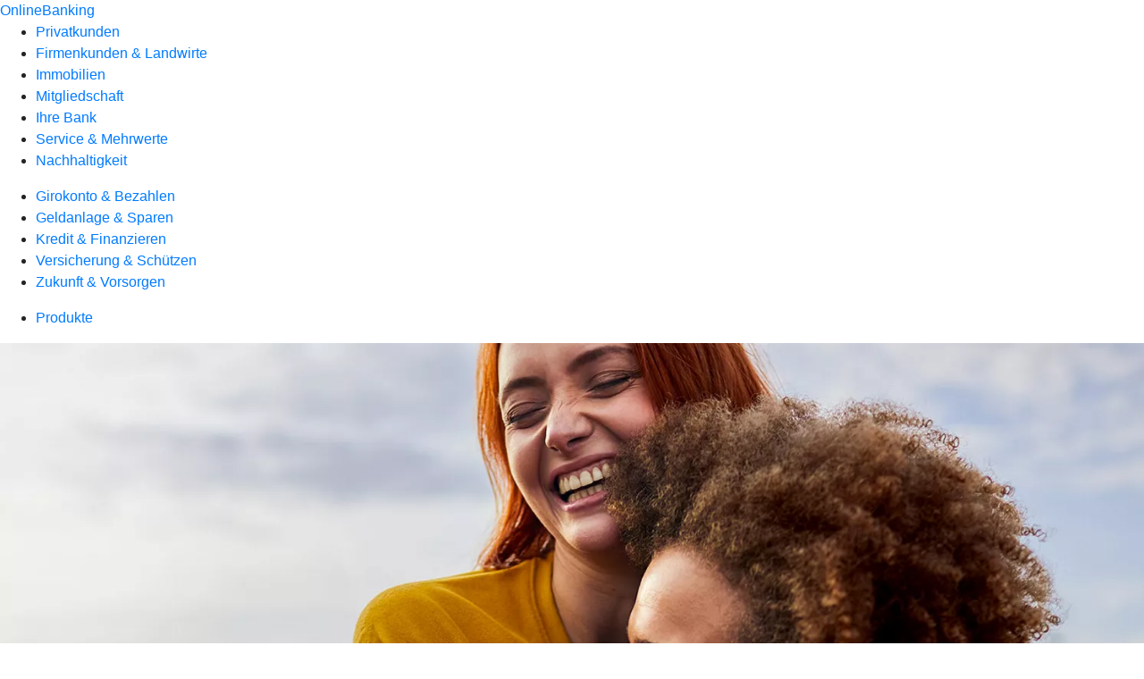

--- FILE ---
content_type: text/html
request_url: https://www.vb-iw.de/privatkunden/girokonto-und-bezahlen/produkte.html
body_size: 168973
content:
<!DOCTYPE html><html lang="de-DE"><head><script type="text/javascript" src="/ruxitagentjs_ICA7NVfqrux_10323250822043923.js" data-dtconfig="rid=RID_1992025088|rpid=-1189045881|domain=vb-iw.de|reportUrl=/rb_18f35b8a-28e6-455f-9304-0c5d6c4ac3ba|uam=1|app=35703a38e62069a9|coo=1|owasp=1|featureHash=ICA7NVfqrux|rdnt=1|uxrgce=1|cuc=wjovp48q|mel=100000|expw=1|dpvc=1|lastModification=1761863466651|tp=500,50,0|srbbv=2|agentUri=/ruxitagentjs_ICA7NVfqrux_10323250822043923.js"></script><meta charset="utf-8"><title>Girokonto &amp; Bezahlen - Volksbank im Wesertal eG</title><meta name="viewport" content="width=device-width,initial-scale=1"><meta name="portal_theme" content="1799_0"><meta name="domain" content=".vb-iw.de"><meta property="og:description" name="description" content="Wenn Sie auf der Suche nach dem passenden Produkt oder Service aus dem Bereich Girokonto &amp; Bezahlen sind, werden Sie bei uns fündig."><meta property="og:title" content="Girokonto &amp; Bezahlen"><meta property="og:image" content="https://atruvia.scene7.com/is/image/atruvia/girokonto-und-bezahlen-produkte-ogt-1200x628-2?ts&#x3D;1735304984861"><meta name="google-site-verification" content="DdHWwUkdEvnESP7mdXr0VkNbekzjYIs6ywrgMxUwUqU"><link rel="canonical" href="https://www.vb-iw.de/privatkunden/girokonto-und-bezahlen/produkte.html"><link rel="preload" href="/kf-theme/assets?f=assets/bundle_rel.css" type="text/css" as="style"><link rel="stylesheet" href="/kf-theme/assets?f=assets/bundle_rel.css" title="kf-theme-bundle"><link rel="preload" href="/kf-theme/assets?f=assets/1799_0.css&a=LIGHT" type="text/css" as="style"><link rel="stylesheet" href="/kf-theme/assets?f=assets/1799_0.css&a=LIGHT" type="text/css" id="theme-colors"><link rel="stylesheet" href="/styles.f3e8a5cbc7091186.css"></head><body><hra-root data-build-tag="25.10.13" data-env="PROD" data-renderer="cms-renderer-ultimate"><header class="hp-header"><a href="/services_cloud/portal" class="hp-portal-link" target="_blank">OnlineBanking</a><hra-header-nav><section slot="header-navigation"><nav class="hp-navigation" aria-label="Navigation"><ul class="nav-primary"><li class="active"><a href="/privatkunden.html" aria-label="Privatkunden">Privatkunden</a></li><li><a href="/firmenkunden.html" aria-label="Firmenkunden &amp; Landwirte">Firmenkunden &amp; Landwirte</a></li><li><a href="/immobilien.html" aria-label="Immobilien">Immobilien</a></li><li><a href="/mitgliedschaft.html" aria-label="Mitgliedschaft">Mitgliedschaft</a></li><li><a href="/meine-bank.html" aria-label="Ihre Bank">Ihre Bank</a></li><li><a href="/service.html" aria-label="Service &amp; Mehrwerte">Service &amp; Mehrwerte</a></li><li><a href="/nachhaltigkeit.html" aria-label="Nachhaltigkeit">Nachhaltigkeit</a></li></ul></nav><nav class="hp-navigation" aria-label="Zweite Navigationsebene"><ul class="nav-secondary"><li class="active"><a href="/privatkunden/girokonto-und-bezahlen.html" aria-label="Girokonto &amp; Bezahlen">Girokonto &amp; Bezahlen</a></li><li><a href="/privatkunden/geldanlage-und-sparen.html" aria-label="Geldanlage &amp; Sparen">Geldanlage &amp; Sparen</a></li><li><a href="/privatkunden/kredit-und-finanzieren.html" aria-label="Kredit &amp; Finanzieren">Kredit &amp; Finanzieren</a></li><li><a href="/privatkunden/versicherung-und-schuetzen.html" aria-label="Versicherung &amp; Schützen">Versicherung &amp; Schützen</a></li><li><a href="/privatkunden/zukunft-und-vorsorgen.html" aria-label="Zukunft &amp; Vorsorgen">Zukunft &amp; Vorsorgen</a></li></ul></nav><nav class="hp-navigation" aria-label="Dritte Navigationsebene"><ul class="nav-third"><li class="active"><a href="/privatkunden/girokonto-und-bezahlen/produkte.html" aria-label="Produkte">Produkte</a></li></ul></nav></section></hra-header-nav></header><main class="hp-main"><section class="render-containerClasses-container-xl render-containerClasses-pr-0 render-containerClasses-pl-0 render-cmsid-parsys_opener render-component-web-okp-opener-gerade-schraeg render-darstellung-schraeg" data-cta-resource-type="opener"><article><picture><source media="(max-width: 599px)" srcset="https://atruvia.scene7.com/is/image/atruvia/girokonto-und-bezahlen-produkte-opener-gerade-1920x768:3-2?wid=320&hei=2500&fit=constrain%2C1&dpr=off&network=on&bfc=on 320w, https://atruvia.scene7.com/is/image/atruvia/girokonto-und-bezahlen-produkte-opener-gerade-1920x768:3-2?wid=480&hei=2500&fit=constrain%2C1&dpr=off&network=on&bfc=on 480w, https://atruvia.scene7.com/is/image/atruvia/girokonto-und-bezahlen-produkte-opener-gerade-1920x768:3-2?wid=640&hei=2500&fit=constrain%2C1&dpr=off&network=on&bfc=on 640w, https://atruvia.scene7.com/is/image/atruvia/girokonto-und-bezahlen-produkte-opener-gerade-1920x768:3-2?wid=800&hei=2500&fit=constrain%2C1&dpr=off&network=on&bfc=on 800w, https://atruvia.scene7.com/is/image/atruvia/girokonto-und-bezahlen-produkte-opener-gerade-1920x768:3-2?wid=1000&hei=2500&fit=constrain%2C1&dpr=off&network=on&bfc=on 1000w, https://atruvia.scene7.com/is/image/atruvia/girokonto-und-bezahlen-produkte-opener-gerade-1920x768:3-2?wid=1200&hei=2500&fit=constrain%2C1&dpr=off&network=on&bfc=on 1200w, https://atruvia.scene7.com/is/image/atruvia/girokonto-und-bezahlen-produkte-opener-gerade-1920x768:3-2?wid=1400&hei=2500&fit=constrain%2C1&dpr=off&network=on&bfc=on 1400w" sizes="100vw"><source media="(min-width: 600px) and (max-width: 1023px)" srcset="https://atruvia.scene7.com/is/image/atruvia/girokonto-und-bezahlen-produkte-opener-gerade-1920x768:3-2?wid=640&hei=2500&fit=constrain%2C1&dpr=off&network=on&bfc=on 640w, https://atruvia.scene7.com/is/image/atruvia/girokonto-und-bezahlen-produkte-opener-gerade-1920x768:3-2?wid=768&hei=2500&fit=constrain%2C1&dpr=off&network=on&bfc=on 768w, https://atruvia.scene7.com/is/image/atruvia/girokonto-und-bezahlen-produkte-opener-gerade-1920x768:3-2?wid=900&hei=2500&fit=constrain%2C1&dpr=off&network=on&bfc=on 900w, https://atruvia.scene7.com/is/image/atruvia/girokonto-und-bezahlen-produkte-opener-gerade-1920x768:3-2?wid=1024&hei=2500&fit=constrain%2C1&dpr=off&network=on&bfc=on 1024w, https://atruvia.scene7.com/is/image/atruvia/girokonto-und-bezahlen-produkte-opener-gerade-1920x768:3-2?wid=1280&hei=2500&fit=constrain%2C1&dpr=off&network=on&bfc=on 1280w, https://atruvia.scene7.com/is/image/atruvia/girokonto-und-bezahlen-produkte-opener-gerade-1920x768:3-2?wid=1536&hei=2500&fit=constrain%2C1&dpr=off&network=on&bfc=on 1536w, https://atruvia.scene7.com/is/image/atruvia/girokonto-und-bezahlen-produkte-opener-gerade-1920x768:3-2?wid=1792&hei=2500&fit=constrain%2C1&dpr=off&network=on&bfc=on 1792w, https://atruvia.scene7.com/is/image/atruvia/girokonto-und-bezahlen-produkte-opener-gerade-1920x768:3-2?wid=2048&hei=2500&fit=constrain%2C1&dpr=off&network=on&bfc=on 2048w" sizes="100vw"><source media="(min-width: 1024px) and (max-width: 1199px)" srcset="https://atruvia.scene7.com/is/image/atruvia/girokonto-und-bezahlen-produkte-opener-gerade-1920x768:2-1?wid=1200&hei=2500&fit=constrain%2C1&dpr=off&network=on&bfc=on 1200w, https://atruvia.scene7.com/is/image/atruvia/girokonto-und-bezahlen-produkte-opener-gerade-1920x768:2-1?wid=1500&hei=2500&fit=constrain%2C1&dpr=off&network=on&bfc=on 1500w, https://atruvia.scene7.com/is/image/atruvia/girokonto-und-bezahlen-produkte-opener-gerade-1920x768:2-1?wid=1800&hei=2500&fit=constrain%2C1&dpr=off&network=on&bfc=on 1800w, https://atruvia.scene7.com/is/image/atruvia/girokonto-und-bezahlen-produkte-opener-gerade-1920x768:2-1?wid=2100&hei=2500&fit=constrain%2C1&dpr=off&network=on&bfc=on 2100w, https://atruvia.scene7.com/is/image/atruvia/girokonto-und-bezahlen-produkte-opener-gerade-1920x768:2-1?wid=2400&hei=2500&fit=constrain%2C1&dpr=off&network=on&bfc=on 2400w" sizes="100vw"><source media="(min-width: 1200px) and (max-width: 1491px)" srcset="https://atruvia.scene7.com/is/image/atruvia/girokonto-und-bezahlen-produkte-opener-gerade-1920x768:2-1?wid=1492&hei=2500&fit=constrain%2C1&dpr=off&network=on&bfc=on 1492w, https://atruvia.scene7.com/is/image/atruvia/girokonto-und-bezahlen-produkte-opener-gerade-1920x768:2-1?wid=1865&hei=2500&fit=constrain%2C1&dpr=off&network=on&bfc=on 1865w, https://atruvia.scene7.com/is/image/atruvia/girokonto-und-bezahlen-produkte-opener-gerade-1920x768:2-1?wid=2238&hei=2500&fit=constrain%2C1&dpr=off&network=on&bfc=on 2238w, https://atruvia.scene7.com/is/image/atruvia/girokonto-und-bezahlen-produkte-opener-gerade-1920x768:2-1?wid=2611&hei=2500&fit=constrain%2C1&dpr=off&network=on&bfc=on 2611w, https://atruvia.scene7.com/is/image/atruvia/girokonto-und-bezahlen-produkte-opener-gerade-1920x768:2-1?wid=2984&hei=2500&fit=constrain%2C1&dpr=off&network=on&bfc=on 2984w" sizes="100vw"><source media="(min-width: 1492px)" srcset="https://atruvia.scene7.com/is/image/atruvia/girokonto-und-bezahlen-produkte-opener-gerade-1920x768:2-1?wid=1492&hei=2500&fit=constrain%2C1&dpr=off&network=on&bfc=on 1492w, https://atruvia.scene7.com/is/image/atruvia/girokonto-und-bezahlen-produkte-opener-gerade-1920x768:2-1?wid=1865&hei=2500&fit=constrain%2C1&dpr=off&network=on&bfc=on 1865w, https://atruvia.scene7.com/is/image/atruvia/girokonto-und-bezahlen-produkte-opener-gerade-1920x768:2-1?wid=2238&hei=2500&fit=constrain%2C1&dpr=off&network=on&bfc=on 2238w, https://atruvia.scene7.com/is/image/atruvia/girokonto-und-bezahlen-produkte-opener-gerade-1920x768:2-1?wid=2611&hei=2500&fit=constrain%2C1&dpr=off&network=on&bfc=on 2611w, https://atruvia.scene7.com/is/image/atruvia/girokonto-und-bezahlen-produkte-opener-gerade-1920x768:2-1?wid=2984&hei=2500&fit=constrain%2C1&dpr=off&network=on&bfc=on 2984w" sizes="1492px"><img src="https://atruvia.scene7.com/is/image/atruvia/girokonto-und-bezahlen-produkte-opener-gerade-1920x768:3-2?wid&#x3D;320&amp;hei&#x3D;2500&amp;fit&#x3D;constrain%2C1&amp;dpr&#x3D;off&amp;network&#x3D;on&amp;bfc&#x3D;on" alt="Zwei Frauen umarmen sich lächelnd auf einer Dachterrasse" title="Zwei Frauen umarmen sich lächelnd auf einer Dachterrasse" class="image opener-gerade-schraeg-image"></picture><p class="cms-claim">Ihre Finanzen im Griff</p><header><div class="cms-text render-containerClasses-container-xl render-containerClasses-pr-0 render-containerClasses-pl-0"><h1 style="text-align:left">Girokonto &amp; Bezahlen: Produkte<br></h1><p style="text-align:left">Ein Konto für jeden Bedarf und Bezahlmöglichkeiten ganz nach Ihrem Geschmack gibt es bei uns. Erledigen Sie Ihre Bankgeschäfte wann, wo und wie Sie wollen – online, unterwegs, per App oder in einer unserer Filialen vor Ort. Die passenden Produkte, Services und Zusatzleistungen rund ums Girokonto und Bezahlen finden Sie hier.</p></div></header></article></section><article class="render-containerClasses-container render-cmsid-parsys_stickybar render-component-web-okp-sticky-bar render-cta-false" data-cta-resource-type="stickybar"><nav><ul class="cms-list"><li class="render-tabid-parsys_layout_1214881366">Girokonto &amp; Karten</li><li class="render-tabid-parsys_layout_1280506619_text_1131759634">OnlineBanking &amp; VR Banking App</li><li class="render-tabid-parsys_layout_1966140124">Bezahlen</li></ul></nav></article><div class="render-containerClasses-container render-cmsid-parsys_layout_1214881366 render-component-web-okp-layout render-topLevel-true render-backgroundColor-none render-layoutWidth-col-md render-direction-row render-flexClasses-justify-content-center render-flexClasses-align-items-start render-paddingStyle-padding-top-none render-paddingStyle-padding-right-none render-paddingStyle-padding-bottom-m render-paddingStyle-padding-left-none" data-cta-resource-type="layout"><div class="render-layoutClasses-col-md-8 render-cmsid-parsys_layout_1214881366_text_479091129 render-component-web-okp-text" data-cta-resource-type="text"><h2 style="text-align:left">Girokonto &amp; Karten</h2><p style="text-align:left">Finden Sie das Girokonto, das zu Ihnen passt. Ihnen stehen unterschiedliche Kontomodelle zur Auswahl. Und wenn Sie wollen, wandert die passende Karte zum Bezahlen oder Geld abheben gleich mit ins Portemonnaie.</p></div></div><div class="render-containerClasses-container render-cmsid-parsys_text render-component-web-okp-text" data-cta-resource-type="text"><h2 style="text-align:left">Unsere Kontomodelle im Überblick</h2></div><section class="render-containerClasses-container render-cmsid-parsys_karussel_copy render-component-web-okp-karussell render-rolling-true render-hideVisibility-false render-hideBullets-true render-count-1" data-cta-resource-type="karussel">&#8249;<ul><li><article class="render-cmsid-parsys_karussel_copy_teaser_328761057 render-component-web-okp-visual-teaser render-mediaType-bild" data-cta-resource-type="teaser"><img src="https://atruvia.scene7.com/is/image/atruvia/VR-Online_f%C3%BCr%20HP:3-2" alt="Hand die ein Smartphone hält" title="Hand die ein Smartphone hält" srcset="https://atruvia.scene7.com/is/image/atruvia/VR-Online_f%C3%BCr%20HP:3-2?wid&#x3D;488&amp;hei&#x3D;2500&amp;fit&#x3D;constrain%2C1&amp;dpr&#x3D;on&amp;network&#x3D;on&amp;bfc&#x3D;on 488w,https://atruvia.scene7.com/is/image/atruvia/VR-Online_f%C3%BCr%20HP:3-2?wid&#x3D;896&amp;hei&#x3D;2500&amp;fit&#x3D;constrain%2C1&amp;dpr&#x3D;on&amp;network&#x3D;on&amp;bfc&#x3D;on 896w,https://atruvia.scene7.com/is/image/atruvia/VR-Online_f%C3%BCr%20HP:3-2?wid&#x3D;312&amp;hei&#x3D;2500&amp;fit&#x3D;constrain%2C1&amp;dpr&#x3D;on&amp;network&#x3D;on&amp;bfc&#x3D;on 312w,https://atruvia.scene7.com/is/image/atruvia/VR-Online_f%C3%BCr%20HP:3-2?wid&#x3D;330&amp;hei&#x3D;2500&amp;fit&#x3D;constrain%2C1&amp;dpr&#x3D;on&amp;network&#x3D;on&amp;bfc&#x3D;on 330w,https://atruvia.scene7.com/is/image/atruvia/VR-Online_f%C3%BCr%20HP:3-2?wid&#x3D;598&amp;hei&#x3D;2500&amp;fit&#x3D;constrain%2C1&amp;dpr&#x3D;on&amp;network&#x3D;on&amp;bfc&#x3D;on 598w" sizes="(min-width: 1492px) 598px,(min-width: 1200px) 330px,(min-width: 1024px) 312px,(min-width: 600px) 896px,(min-width: 320px) 488px,488px" class="cms-image"><h3 class="cms-overline">6,50 € im Monat</h3><h2 class="cms-title">VR-Giro Online</h2><div class="cms-text"><p>Nachhaltig, einfach und mobil</p></div><a href="/privatkunden/girokonto-und-bezahlen/produkte/girokonto/online-konto.html" target="_self" title="Zu unserem Onlinekonto" tabindex="0" class="cms-link"></a></article></li><li><article class="render-cmsid-parsys_karussel_copy_teaser_1180133648 render-component-web-okp-visual-teaser render-mediaType-bild" data-cta-resource-type="teaser"><img src="https://atruvia.scene7.com/is/image/atruvia/VR-Klassik_f%C3%BCr%20HP:3-2" alt="Baumelnde Füße" title="Baumelnde Füße" srcset="https://atruvia.scene7.com/is/image/atruvia/VR-Klassik_f%C3%BCr%20HP:3-2?wid&#x3D;488&amp;hei&#x3D;2500&amp;fit&#x3D;constrain%2C1&amp;dpr&#x3D;on&amp;network&#x3D;on&amp;bfc&#x3D;on 488w,https://atruvia.scene7.com/is/image/atruvia/VR-Klassik_f%C3%BCr%20HP:3-2?wid&#x3D;896&amp;hei&#x3D;2500&amp;fit&#x3D;constrain%2C1&amp;dpr&#x3D;on&amp;network&#x3D;on&amp;bfc&#x3D;on 896w,https://atruvia.scene7.com/is/image/atruvia/VR-Klassik_f%C3%BCr%20HP:3-2?wid&#x3D;312&amp;hei&#x3D;2500&amp;fit&#x3D;constrain%2C1&amp;dpr&#x3D;on&amp;network&#x3D;on&amp;bfc&#x3D;on 312w,https://atruvia.scene7.com/is/image/atruvia/VR-Klassik_f%C3%BCr%20HP:3-2?wid&#x3D;330&amp;hei&#x3D;2500&amp;fit&#x3D;constrain%2C1&amp;dpr&#x3D;on&amp;network&#x3D;on&amp;bfc&#x3D;on 330w,https://atruvia.scene7.com/is/image/atruvia/VR-Klassik_f%C3%BCr%20HP:3-2?wid&#x3D;598&amp;hei&#x3D;2500&amp;fit&#x3D;constrain%2C1&amp;dpr&#x3D;on&amp;network&#x3D;on&amp;bfc&#x3D;on 598w" sizes="(min-width: 1492px) 598px,(min-width: 1200px) 330px,(min-width: 1024px) 312px,(min-width: 600px) 896px,(min-width: 320px) 488px,488px" class="cms-image"><h3 class="cms-overline">8,50 € im Monat</h3><h2 class="cms-title">VR-Giro Klassik</h2><div class="cms-text"><p>Maximale Flexibilität und die Kosten im Blick</p></div><a href="/privatkunden/girokonto-und-bezahlen/produkte/girokonto/individualkonto.html" target="_self" title="Zu unserem Klassikkonto" tabindex="0" class="cms-link"></a></article></li><li><article class="render-cmsid-parsys_karussel_copy_teaser_52107629 render-component-web-okp-visual-teaser render-mediaType-bild" data-cta-resource-type="teaser"><img src="https://atruvia.scene7.com/is/image/atruvia/VR-Premium_f%C3%BCr%20HP:3-2" alt="Schuhe in der Reihe" title="Schuhe in der Reihe" srcset="https://atruvia.scene7.com/is/image/atruvia/VR-Premium_f%C3%BCr%20HP:3-2?wid&#x3D;488&amp;hei&#x3D;2500&amp;fit&#x3D;constrain%2C1&amp;dpr&#x3D;on&amp;network&#x3D;on&amp;bfc&#x3D;on 488w,https://atruvia.scene7.com/is/image/atruvia/VR-Premium_f%C3%BCr%20HP:3-2?wid&#x3D;896&amp;hei&#x3D;2500&amp;fit&#x3D;constrain%2C1&amp;dpr&#x3D;on&amp;network&#x3D;on&amp;bfc&#x3D;on 896w,https://atruvia.scene7.com/is/image/atruvia/VR-Premium_f%C3%BCr%20HP:3-2?wid&#x3D;312&amp;hei&#x3D;2500&amp;fit&#x3D;constrain%2C1&amp;dpr&#x3D;on&amp;network&#x3D;on&amp;bfc&#x3D;on 312w,https://atruvia.scene7.com/is/image/atruvia/VR-Premium_f%C3%BCr%20HP:3-2?wid&#x3D;330&amp;hei&#x3D;2500&amp;fit&#x3D;constrain%2C1&amp;dpr&#x3D;on&amp;network&#x3D;on&amp;bfc&#x3D;on 330w,https://atruvia.scene7.com/is/image/atruvia/VR-Premium_f%C3%BCr%20HP:3-2?wid&#x3D;598&amp;hei&#x3D;2500&amp;fit&#x3D;constrain%2C1&amp;dpr&#x3D;on&amp;network&#x3D;on&amp;bfc&#x3D;on 598w" sizes="(min-width: 1492px) 598px,(min-width: 1200px) 330px,(min-width: 1024px) 312px,(min-width: 600px) 896px,(min-width: 320px) 488px,488px" class="cms-image"><h3 class="cms-overline">15,50 € im Monat</h3><h2 class="cms-title">VR-Giro Premium</h2><div class="cms-text"><p>Das Rundum-sorglos-Kontomodell für unsere Mitglieder</p></div><a href="/privatkunden/girokonto-und-bezahlen/produkte/girokonto/komplettkonto.html" target="_self" title="Zu unserem Premiumkonto" tabindex="0" class="cms-link"></a></article></li><li><article class="render-cmsid-parsys_karussel_copy_teaser_1746143490 render-component-web-okp-visual-teaser render-mediaType-bild" data-cta-resource-type="teaser"><img src="https://atruvia.scene7.com/is/image/atruvia/VR-MeinKonto_f%C3%BCr%20HP:3-2" alt="Fuß auf Skateboard" title="Fuß auf Skateboard" srcset="https://atruvia.scene7.com/is/image/atruvia/VR-MeinKonto_f%C3%BCr%20HP:3-2?wid&#x3D;488&amp;hei&#x3D;2500&amp;fit&#x3D;constrain%2C1&amp;dpr&#x3D;on&amp;network&#x3D;on&amp;bfc&#x3D;on 488w,https://atruvia.scene7.com/is/image/atruvia/VR-MeinKonto_f%C3%BCr%20HP:3-2?wid&#x3D;896&amp;hei&#x3D;2500&amp;fit&#x3D;constrain%2C1&amp;dpr&#x3D;on&amp;network&#x3D;on&amp;bfc&#x3D;on 896w,https://atruvia.scene7.com/is/image/atruvia/VR-MeinKonto_f%C3%BCr%20HP:3-2?wid&#x3D;312&amp;hei&#x3D;2500&amp;fit&#x3D;constrain%2C1&amp;dpr&#x3D;on&amp;network&#x3D;on&amp;bfc&#x3D;on 312w,https://atruvia.scene7.com/is/image/atruvia/VR-MeinKonto_f%C3%BCr%20HP:3-2?wid&#x3D;330&amp;hei&#x3D;2500&amp;fit&#x3D;constrain%2C1&amp;dpr&#x3D;on&amp;network&#x3D;on&amp;bfc&#x3D;on 330w,https://atruvia.scene7.com/is/image/atruvia/VR-MeinKonto_f%C3%BCr%20HP:3-2?wid&#x3D;598&amp;hei&#x3D;2500&amp;fit&#x3D;constrain%2C1&amp;dpr&#x3D;on&amp;network&#x3D;on&amp;bfc&#x3D;on 598w" sizes="(min-width: 1492px) 598px,(min-width: 1200px) 330px,(min-width: 1024px) 312px,(min-width: 600px) 896px,(min-width: 320px) 488px,488px" class="cms-image"><h3 class="cms-overline">kostenfrei bis zum 27. Lebensjahr</h3><h2 class="cms-title">VR-MeinKonto</h2><div class="cms-text"><p>Von der Geburt über die Schulzeit bis hin zu Studium oder Ausbildung</p></div><a href="/privatkunden/girokonto-und-bezahlen/produkte/girokonto/jugendkonto.html" target="_self" title="Zu unserem Jugendkonto" tabindex="0" class="cms-link"></a></article></li></ul>&#62;</section><div class="render-containerClasses-container render-cmsid-parsys_text_474126536 render-component-web-okp-text" data-cta-resource-type="text"><h3>Karten</h3></div><div class="render-containerClasses-container render-cmsid-parsys_layout_225924971 render-component-web-okp-layout render-topLevel-true render-backgroundColor-none render-layoutWidth-col-md render-direction-row render-flexClasses-justify-content-start render-flexClasses-align-items-stretch render-paddingStyle-padding-top-none render-paddingStyle-padding-right-none render-paddingStyle-padding-bottom-m render-paddingStyle-padding-left-none" data-cta-resource-type="layout"><article class="render-layoutClasses-col-md-4 render-cmsid-parsys_layout_225924971_textteaser render-component-web-okp-text-teaser render-highlight-null render-linkType-standard" data-cta-resource-type="textteaser"><h2 class="cms-title">Debit- und Kreditkarten vergleichen</h2><div class="cms-text render-layoutClasses-col-md-4"><p>Unsere Debit- und Kreditkarten im Vergleich<br></p></div><a href="/privatkunden/girokonto-und-bezahlen/produkte/karten/kreditkarten.html#parsys_layout_96146715_text_473529378" target="_self" title="Zur Produktübersicht über unsere Debit- und Kreditkarten" tabindex="0" class="cms-link"></a></article><article class="render-layoutClasses-col-md-4 render-cmsid-parsys_layout_225924971_textteaser_782578689 render-component-web-okp-text-teaser render-highlight-null render-linkType-standard" data-cta-resource-type="textteaser"><h2 class="cms-title">girocard (Debitkarte)</h2><div class="cms-text render-layoutClasses-col-md-4"><p>Ihre Karte für alle Fälle: Egal, ob Sie Bargeld abheben oder bezahlen wollen.</p></div><a href="/privatkunden/girokonto-und-bezahlen/produkte/karten/girocard.html" target="_self" title="Zur Produktbeschreibung der girocard" tabindex="0" class="cms-link"></a></article><article class="render-layoutClasses-col-md-4 render-cmsid-parsys_layout_225924971_textteaser_39698102 render-component-web-okp-text-teaser render-highlight-null render-linkType-standard" data-cta-resource-type="textteaser"><h2 class="cms-title">Online sicher mit Karte bezahlen</h2><div class="cms-text render-layoutClasses-col-md-4"><p>Mastercard® Identity Check™ und Visa Secure machen Ihren Online-Einkauf noch sicherer.</p></div><a href="/service/sicherheit/3d-secure.html" target="_self" title="Zur Produktbeschreibung von Mastercard® Identity Check™ und Visa Secure" tabindex="0" class="cms-link"></a></article></div><div class="render-containerClasses-container render-cmsid-parsys_text_1963173949 render-component-web-okp-text" data-cta-resource-type="text"><h3>Services</h3></div><div class="render-containerClasses-container render-cmsid-parsys_layout_44734345 render-component-web-okp-layout render-topLevel-true render-backgroundColor-none render-layoutWidth-col-md render-direction-row render-flexClasses-justify-content-start render-flexClasses-align-items-stretch render-paddingStyle-padding-top-none render-paddingStyle-padding-right-none render-paddingStyle-padding-bottom-m render-paddingStyle-padding-left-none" data-cta-resource-type="layout"><article class="render-layoutClasses-col-md-4 render-cmsid-parsys_layout_44734345_textteaser render-component-web-okp-text-teaser render-highlight-null render-linkType-standard" data-cta-resource-type="textteaser"><h2 class="cms-title">Karte und OnlineBanking sperren</h2><div class="cms-text render-layoutClasses-col-md-4"><p>Notrufnummern und Hinweise zur Sperrung von Karten und OnlineBanking</p></div><a href="/service/sicherheit/karte-onlinebanking-sperren.html" target="_self" title="Zur Themenseite „Karte &amp; OnlineBanking sperren“" tabindex="0" class="cms-link"></a></article><article class="render-layoutClasses-col-md-4 render-cmsid-parsys_layout_44734345_textteaser_1055613081 render-component-web-okp-text-teaser render-highlight-null render-linkType-standard" data-cta-resource-type="textteaser"><h2 class="cms-title">Konto umziehen</h2><div class="cms-text render-layoutClasses-col-md-4"><p>Wir unterstützen Sie gemäß Zahlungskontengesetz beim Wechsel Ihres Kontos zu uns.</p></div><a href="/privatkunden/girokonto-und-bezahlen/produkte/girokonto/kontowechselhilfe.html" target="_self" title="Zur Themenseite „Gesetzliche Kontenwechselhilfe“" tabindex="0" class="cms-link"></a></article><article class="render-layoutClasses-col-md-4 render-cmsid-parsys_layout_44734345_textteaser_copy render-component-web-okp-text-teaser render-highlight-null render-linkType-standard" data-cta-resource-type="textteaser"><h2 class="cms-title">Geld wechseln</h2><div class="cms-text render-layoutClasses-col-md-4"><p>Währung umrechnen und passendes Bargeld bestellen.</p></div><a href="/privatkunden/girokonto-und-bezahlen/produkte/bezahlen/geld-wechseln.html" target="_self" title="Zur Produktseite „Geld wechseln“" tabindex="0" class="cms-link"></a></article><article class="render-layoutClasses-col-md-4 render-cmsid-parsys_layout_44734345_textteaser_221837666 render-component-web-okp-text-teaser render-highlight-null render-linkType-standard" data-cta-resource-type="textteaser"><h2 class="cms-title">SEPA</h2><div class="cms-text render-layoutClasses-col-md-4"><p>Erfahren Sie mehr über die europaweiten Standards für Ihren Zahlungsverkehr.</p></div><a href="/privatkunden/girokonto-und-bezahlen/produkte/girokonto/sepa.html" target="_self" title="Zur Infoseite SEPA" tabindex="0" class="cms-link"></a></article><article class="render-layoutClasses-col-md render-cmsid-parsys_layout_44734345_textteaser_1072620505 render-component-web-okp-text-teaser render-highlight-null render-linkType-standard" data-cta-resource-type="textteaser"><h2 class="cms-title">Basiskonto</h2><div class="cms-text render-layoutClasses-col-md"><p>Mit dem Basiskonto können Sie Geld ein- und auszahlen und das OnlineBanking nutzen.</p></div><a href="/privatkunden/girokonto-und-bezahlen/produkte/girokonto/basiskonto.html" target="_self" title="Zur Produktbeschreibung des Basiskontos" tabindex="0" class="cms-link"></a></article><article class="render-layoutClasses-col-md render-cmsid-parsys_layout_44734345_textteaser_1033696884 render-component-web-okp-text-teaser render-highlight-null render-linkType-standard" data-cta-resource-type="textteaser"><h2 class="cms-title">Girokonto-Vergleich</h2><div class="cms-text render-layoutClasses-col-md"><p>Finden Sie ein Girokonto, das zu Ihnen passt.</p></div><a href="/privatkunden/girokonto-und-bezahlen/produkte/girokonto/girokonto-vergleich.html" target="_self" title="Zu unserem Girokonto-Vergleich" tabindex="0" class="cms-link"></a></article></div><div class="render-layoutClasses-stretchable-col render-layoutClasses-align-self-stretch render-containerClasses-container render-cmsid-parsys_horizontalline_1464359034 render-component-web-okp-horizontale-linie" data-cta-resource-type="horizontalline"><hr></div><div class="render-containerClasses-container render-cmsid-parsys_layout_1280506619 render-component-web-okp-layout render-topLevel-true render-backgroundColor-none render-layoutWidth-col-md render-direction-row render-flexClasses-justify-content-center render-flexClasses-align-items-start render-paddingStyle-padding-top-m render-paddingStyle-padding-right-none render-paddingStyle-padding-bottom-m render-paddingStyle-padding-left-none" data-cta-resource-type="layout"><div class="render-layoutClasses-col-md-8 render-cmsid-parsys_layout_1280506619_text_1131759634 render-component-web-okp-text" data-cta-resource-type="text"><h2 style="text-align:left">OnlineBanking &amp; VR Banking App<br></h2><p style="text-align:left">Bankgeschäfte schnell, einfach und zu jeder Zeit erledigen – das geht mit dem OnlineBanking Ihrer Volksbank im Wesertal eG. Profitieren Sie dabei von vielen Funktionen und Services, die Ihnen das Banking erleichtern. Richtig bequem wird es in Kombination mit der VR Banking App. Ganz egal, ob OnlineBanking oder VR Banking App, wir haben das passende TAN-Verfahren für Sie in petto.</p></div></div><div class="render-containerClasses-container render-cmsid-parsys_layout_768811382 render-component-web-okp-layout render-topLevel-true render-backgroundColor-none render-layoutWidth-col-md render-direction-row render-flexClasses-justify-content-center render-flexClasses-align-items-stretch render-paddingStyle-padding-top-none render-paddingStyle-padding-right-none render-paddingStyle-padding-bottom-l render-paddingStyle-padding-left-none" data-cta-resource-type="layout"><article class="render-layoutClasses-col-md render-cmsid-parsys_layout_768811382_teaser render-component-web-okp-visual-teaser render-mediaType-bild" data-cta-resource-type="teaser"><img src="https://atruvia.scene7.com/is/image/atruvia/onlinebanking-pk-bvr-visual-teaser-1290x860:3-2" alt="Eine ältere Frau sitzt entspannt auf einer Terrasse und arbeitet am Laptop" title="Eine ältere Frau sitzt entspannt auf einer Terrasse und arbeitet am Laptop" srcset="https://atruvia.scene7.com/is/image/atruvia/onlinebanking-pk-bvr-visual-teaser-1290x860:3-2?wid&#x3D;488&amp;hei&#x3D;2500&amp;fit&#x3D;constrain%2C1&amp;dpr&#x3D;on&amp;network&#x3D;on&amp;bfc&#x3D;on 488w,https://atruvia.scene7.com/is/image/atruvia/onlinebanking-pk-bvr-visual-teaser-1290x860:3-2?wid&#x3D;896&amp;hei&#x3D;2500&amp;fit&#x3D;constrain%2C1&amp;dpr&#x3D;on&amp;network&#x3D;on&amp;bfc&#x3D;on 896w,https://atruvia.scene7.com/is/image/atruvia/onlinebanking-pk-bvr-visual-teaser-1290x860:3-2?wid&#x3D;312&amp;hei&#x3D;2500&amp;fit&#x3D;constrain%2C1&amp;dpr&#x3D;on&amp;network&#x3D;on&amp;bfc&#x3D;on 312w,https://atruvia.scene7.com/is/image/atruvia/onlinebanking-pk-bvr-visual-teaser-1290x860:3-2?wid&#x3D;330&amp;hei&#x3D;2500&amp;fit&#x3D;constrain%2C1&amp;dpr&#x3D;on&amp;network&#x3D;on&amp;bfc&#x3D;on 330w,https://atruvia.scene7.com/is/image/atruvia/onlinebanking-pk-bvr-visual-teaser-1290x860:3-2?wid&#x3D;598&amp;hei&#x3D;2500&amp;fit&#x3D;constrain%2C1&amp;dpr&#x3D;on&amp;network&#x3D;on&amp;bfc&#x3D;on 598w" sizes="(min-width: 1492px) 598px,(min-width: 1200px) 330px,(min-width: 1024px) 312px,(min-width: 600px) 896px,(min-width: 320px) 488px,488px" class="cms-image"><h2 class="cms-title">OnlineBanking</h2><div class="cms-text render-layoutClasses-col-md"><p>Machen Sie sich Ihr Leben und Ihre Bankgeschäfte leichter mit OnlineBanking.</p></div><a href="/banking-und-vertraege/banking/banking-privatkunden/onlinebanking.html" target="_self" title="Zu den Informationen über das OnlineBanking" tabindex="0" class="cms-link"></a></article><article class="render-layoutClasses-col-md render-cmsid-parsys_layout_768811382_teaser_1714220591 render-component-web-okp-visual-teaser render-mediaType-bild" data-cta-resource-type="teaser"><img src="https://atruvia.scene7.com/is/image/atruvia/banking-app-bvr-imageteaser-522x348-1:3-2" alt="Mann in einer U-Bahn-Station, der auf sein Smartphone schaut" title="Mann in einer U-Bahn-Station, der auf sein Smartphone schaut" srcset="https://atruvia.scene7.com/is/image/atruvia/banking-app-bvr-imageteaser-522x348-1:3-2?wid&#x3D;488&amp;hei&#x3D;2500&amp;fit&#x3D;constrain%2C1&amp;dpr&#x3D;on&amp;network&#x3D;on&amp;bfc&#x3D;on 488w,https://atruvia.scene7.com/is/image/atruvia/banking-app-bvr-imageteaser-522x348-1:3-2?wid&#x3D;896&amp;hei&#x3D;2500&amp;fit&#x3D;constrain%2C1&amp;dpr&#x3D;on&amp;network&#x3D;on&amp;bfc&#x3D;on 896w,https://atruvia.scene7.com/is/image/atruvia/banking-app-bvr-imageteaser-522x348-1:3-2?wid&#x3D;312&amp;hei&#x3D;2500&amp;fit&#x3D;constrain%2C1&amp;dpr&#x3D;on&amp;network&#x3D;on&amp;bfc&#x3D;on 312w,https://atruvia.scene7.com/is/image/atruvia/banking-app-bvr-imageteaser-522x348-1:3-2?wid&#x3D;330&amp;hei&#x3D;2500&amp;fit&#x3D;constrain%2C1&amp;dpr&#x3D;on&amp;network&#x3D;on&amp;bfc&#x3D;on 330w,https://atruvia.scene7.com/is/image/atruvia/banking-app-bvr-imageteaser-522x348-1:3-2?wid&#x3D;598&amp;hei&#x3D;2500&amp;fit&#x3D;constrain%2C1&amp;dpr&#x3D;on&amp;network&#x3D;on&amp;bfc&#x3D;on 598w" sizes="(min-width: 1492px) 598px,(min-width: 1200px) 330px,(min-width: 1024px) 312px,(min-width: 600px) 896px,(min-width: 320px) 488px,488px" class="cms-image"><h2 class="cms-title">VR Banking App</h2><div class="cms-text render-layoutClasses-col-md"><p>Ob privat oder geschäftlich: Ihre Finanzen immer und überall im Blick</p></div><a href="/banking-und-vertraege/banking/banking-privatkunden/banking-app.html" target="_self" title="Zur Produktbeschreibung der VR Banking App" tabindex="0" class="cms-link"></a></article></div><div class="render-containerClasses-container render-cmsid-parsys_text_749630844 render-component-web-okp-text" data-cta-resource-type="text"><h3>Freigabe-Verfahren</h3></div><div class="render-containerClasses-container render-cmsid-parsys_layout_1008627741 render-component-web-okp-layout render-topLevel-true render-backgroundColor-none render-layoutWidth-col-md render-direction-row render-flexClasses-justify-content-start render-flexClasses-align-items-stretch render-paddingStyle-padding-top-none render-paddingStyle-padding-right-none render-paddingStyle-padding-bottom-m render-paddingStyle-padding-left-none" data-cta-resource-type="layout"><article class="render-layoutClasses-col-md-4 render-cmsid-parsys_layout_1008627741_textteaser render-component-web-okp-text-teaser render-highlight-null render-linkType-standard" data-cta-resource-type="textteaser"><h2 class="cms-title">TAN-Verfahren im Überblick</h2><div class="cms-text render-layoutClasses-col-md-4"><p>Die Freigabe-Verfahren fürs Banking in der Übersicht</p></div><a href="/banking-und-vertraege/banking/banking-privatkunden/tan-verfahren.html" target="_self" title="Zur Produktbeschreibung der TAN-Verfahren" tabindex="0" class="cms-link"></a></article><article class="render-layoutClasses-col-md-4 render-cmsid-parsys_layout_1008627741_textteaser_865545836 render-component-web-okp-text-teaser render-highlight-null render-linkType-standard" data-cta-resource-type="textteaser"><h2 class="cms-title">Mit Freigabe-App</h2><div class="cms-text render-layoutClasses-col-md-4"><p>Freigabe von Transaktionen und Online-Kreditkartenzahlungen mit der App</p></div><a href="/banking-und-vertraege/banking/banking-privatkunden/tan-verfahren/vr-securego-plus.html" target="_self" title="Zur Produktbeschreibung der VR SecureGo plus App" tabindex="0" class="cms-link"></a></article><article class="render-layoutClasses-col-md-4 render-cmsid-parsys_layout_1008627741_textteaser_1498904030 render-component-web-okp-text-teaser render-highlight-null render-linkType-standard" data-cta-resource-type="textteaser"><h2 class="cms-title">Mit TAN-Generator</h2><div class="cms-text render-layoutClasses-col-md-4"><p>Mit Smart-TAN plus-Verfahren Transaktionen freigeben</p></div><a href="/banking-und-vertraege/banking/banking-privatkunden/tan-verfahren/smart-tan.html" target="_self" title="Zur Produktbeschreibung der Smart-TAN plus-Verfahren" tabindex="0" class="cms-link"></a></article></div><div class="render-containerClasses-container render-cmsid-parsys_layout_914347980 render-component-web-okp-layout render-topLevel-true render-backgroundColor-none render-layoutWidth-col-md render-direction-row render-flexClasses-justify-content-center render-flexClasses-align-items-center render-paddingStyle-padding-top-m render-paddingStyle-padding-right-none render-paddingStyle-padding-bottom-m render-paddingStyle-padding-left-l" data-cta-resource-type="layout"><section class="render-layoutClasses-col-md-8 render-cmsid-parsys_layout_914347980_teaser5050 render-component-web-okp-teaser-50-50 render-backgroundColor-keine render-type-secondary render-position-pos-right" data-cta-resource-type="teaser5050"><article><picture><source media="(max-width: 599px)" srcset="https://atruvia.scene7.com/is/image/atruvia/digitale-identifikation-pk-bvr-imageteaser-522x348:3-2?wid=320&hei=2500&fit=constrain%2C1&dpr=off&network=on&bfc=on 320w, https://atruvia.scene7.com/is/image/atruvia/digitale-identifikation-pk-bvr-imageteaser-522x348:3-2?wid=480&hei=2500&fit=constrain%2C1&dpr=off&network=on&bfc=on 480w, https://atruvia.scene7.com/is/image/atruvia/digitale-identifikation-pk-bvr-imageteaser-522x348:3-2?wid=640&hei=2500&fit=constrain%2C1&dpr=off&network=on&bfc=on 640w, https://atruvia.scene7.com/is/image/atruvia/digitale-identifikation-pk-bvr-imageteaser-522x348:3-2?wid=800&hei=2500&fit=constrain%2C1&dpr=off&network=on&bfc=on 800w, https://atruvia.scene7.com/is/image/atruvia/digitale-identifikation-pk-bvr-imageteaser-522x348:3-2?wid=1000&hei=2500&fit=constrain%2C1&dpr=off&network=on&bfc=on 1000w, https://atruvia.scene7.com/is/image/atruvia/digitale-identifikation-pk-bvr-imageteaser-522x348:3-2?wid=1200&hei=2500&fit=constrain%2C1&dpr=off&network=on&bfc=on 1200w, https://atruvia.scene7.com/is/image/atruvia/digitale-identifikation-pk-bvr-imageteaser-522x348:3-2?wid=1400&hei=2500&fit=constrain%2C1&dpr=off&network=on&bfc=on 1400w" sizes="100vw"><source media="(min-width: 600px) and (max-width: 1023px)" srcset="https://atruvia.scene7.com/is/image/atruvia/digitale-identifikation-pk-bvr-imageteaser-522x348:3-2?wid=640&hei=2500&fit=constrain%2C1&dpr=off&network=on&bfc=on 640w, https://atruvia.scene7.com/is/image/atruvia/digitale-identifikation-pk-bvr-imageteaser-522x348:3-2?wid=768&hei=2500&fit=constrain%2C1&dpr=off&network=on&bfc=on 768w, https://atruvia.scene7.com/is/image/atruvia/digitale-identifikation-pk-bvr-imageteaser-522x348:3-2?wid=900&hei=2500&fit=constrain%2C1&dpr=off&network=on&bfc=on 900w, https://atruvia.scene7.com/is/image/atruvia/digitale-identifikation-pk-bvr-imageteaser-522x348:3-2?wid=1024&hei=2500&fit=constrain%2C1&dpr=off&network=on&bfc=on 1024w, https://atruvia.scene7.com/is/image/atruvia/digitale-identifikation-pk-bvr-imageteaser-522x348:3-2?wid=1280&hei=2500&fit=constrain%2C1&dpr=off&network=on&bfc=on 1280w, https://atruvia.scene7.com/is/image/atruvia/digitale-identifikation-pk-bvr-imageteaser-522x348:3-2?wid=1536&hei=2500&fit=constrain%2C1&dpr=off&network=on&bfc=on 1536w, https://atruvia.scene7.com/is/image/atruvia/digitale-identifikation-pk-bvr-imageteaser-522x348:3-2?wid=1792&hei=2500&fit=constrain%2C1&dpr=off&network=on&bfc=on 1792w, https://atruvia.scene7.com/is/image/atruvia/digitale-identifikation-pk-bvr-imageteaser-522x348:3-2?wid=2048&hei=2500&fit=constrain%2C1&dpr=off&network=on&bfc=on 2048w" sizes="50vw"><source media="(min-width: 1024px) and (max-width: 1199px)" srcset="https://atruvia.scene7.com/is/image/atruvia/digitale-identifikation-pk-bvr-imageteaser-522x348:3-2?wid=600&hei=2500&fit=constrain%2C1&dpr=off&network=on&bfc=on 600w, https://atruvia.scene7.com/is/image/atruvia/digitale-identifikation-pk-bvr-imageteaser-522x348:3-2?wid=1200&hei=2500&fit=constrain%2C1&dpr=off&network=on&bfc=on 1200w, https://atruvia.scene7.com/is/image/atruvia/digitale-identifikation-pk-bvr-imageteaser-522x348:3-2?wid=1500&hei=2500&fit=constrain%2C1&dpr=off&network=on&bfc=on 1500w, https://atruvia.scene7.com/is/image/atruvia/digitale-identifikation-pk-bvr-imageteaser-522x348:3-2?wid=1800&hei=2500&fit=constrain%2C1&dpr=off&network=on&bfc=on 1800w, https://atruvia.scene7.com/is/image/atruvia/digitale-identifikation-pk-bvr-imageteaser-522x348:3-2?wid=2100&hei=2500&fit=constrain%2C1&dpr=off&network=on&bfc=on 2100w, https://atruvia.scene7.com/is/image/atruvia/digitale-identifikation-pk-bvr-imageteaser-522x348:3-2?wid=2400&hei=2500&fit=constrain%2C1&dpr=off&network=on&bfc=on 2400w" sizes="50vw"><source media="(min-width: 1200px) and (max-width: 1491px)" srcset="https://atruvia.scene7.com/is/image/atruvia/digitale-identifikation-pk-bvr-imageteaser-522x348:3-2?wid=746&hei=2500&fit=constrain%2C1&dpr=off&network=on&bfc=on 746w, https://atruvia.scene7.com/is/image/atruvia/digitale-identifikation-pk-bvr-imageteaser-522x348:3-2?wid=1120&hei=2500&fit=constrain%2C1&dpr=off&network=on&bfc=on 1120w, https://atruvia.scene7.com/is/image/atruvia/digitale-identifikation-pk-bvr-imageteaser-522x348:3-2?wid=1492&hei=2500&fit=constrain%2C1&dpr=off&network=on&bfc=on 1492w, https://atruvia.scene7.com/is/image/atruvia/digitale-identifikation-pk-bvr-imageteaser-522x348:3-2?wid=1865&hei=2500&fit=constrain%2C1&dpr=off&network=on&bfc=on 1865w, https://atruvia.scene7.com/is/image/atruvia/digitale-identifikation-pk-bvr-imageteaser-522x348:3-2?wid=2238&hei=2500&fit=constrain%2C1&dpr=off&network=on&bfc=on 2238w, https://atruvia.scene7.com/is/image/atruvia/digitale-identifikation-pk-bvr-imageteaser-522x348:3-2?wid=2611&hei=2500&fit=constrain%2C1&dpr=off&network=on&bfc=on 2611w, https://atruvia.scene7.com/is/image/atruvia/digitale-identifikation-pk-bvr-imageteaser-522x348:3-2?wid=2984&hei=2500&fit=constrain%2C1&dpr=off&network=on&bfc=on 2984w" sizes="50vw"><source media="(min-width: 1492px)" srcset="https://atruvia.scene7.com/is/image/atruvia/digitale-identifikation-pk-bvr-imageteaser-522x348:3-2?wid=746&hei=2500&fit=constrain%2C1&dpr=off&network=on&bfc=on 746w, https://atruvia.scene7.com/is/image/atruvia/digitale-identifikation-pk-bvr-imageteaser-522x348:3-2?wid=1120&hei=2500&fit=constrain%2C1&dpr=off&network=on&bfc=on 1120w, https://atruvia.scene7.com/is/image/atruvia/digitale-identifikation-pk-bvr-imageteaser-522x348:3-2?wid=1492&hei=2500&fit=constrain%2C1&dpr=off&network=on&bfc=on 1492w, https://atruvia.scene7.com/is/image/atruvia/digitale-identifikation-pk-bvr-imageteaser-522x348:3-2?wid=1865&hei=2500&fit=constrain%2C1&dpr=off&network=on&bfc=on 1865w, https://atruvia.scene7.com/is/image/atruvia/digitale-identifikation-pk-bvr-imageteaser-522x348:3-2?wid=2238&hei=2500&fit=constrain%2C1&dpr=off&network=on&bfc=on 2238w, https://atruvia.scene7.com/is/image/atruvia/digitale-identifikation-pk-bvr-imageteaser-522x348:3-2?wid=2611&hei=2500&fit=constrain%2C1&dpr=off&network=on&bfc=on 2611w, https://atruvia.scene7.com/is/image/atruvia/digitale-identifikation-pk-bvr-imageteaser-522x348:3-2?wid=2984&hei=2500&fit=constrain%2C1&dpr=off&network=on&bfc=on 2984w" sizes="746px"><img src="https://atruvia.scene7.com/is/image/atruvia/digitale-identifikation-pk-bvr-imageteaser-522x348:3-2?wid&#x3D;320&amp;hei&#x3D;2500&amp;fit&#x3D;constrain%2C1&amp;dpr&#x3D;off&amp;network&#x3D;on&amp;bfc&#x3D;on" alt="Eine junge Frau arbeitet an ihrem Laptop" title="Eine junge Frau arbeitet an ihrem Laptop"></picture><h2 class="cms-header">Digitale Identifikation</h2><div class="cms-text render-layoutClasses-col-md-8"><p>Einfach per Klick anmelden, identifizieren und unterschreiben. Mit dem digitalen Identitätsdienst weisen Sie sich online mit Ihren Banking-Login-Daten aus und unterzeichnen sogar Verträge.<br></p></div><a href="/banking-und-vertraege/banking/banking-privatkunden/onlinebanking/digitale-identifikation.html" target="_self" title="Mehr Informationen zur digitalen Identifikation" tabindex="-1" class="cms-button render-layoutClasses-col-md-8 render-backgroundColor-keine render-type-secondary render-position-pos-right"><span class="cms-label">Mehr erfahren</span></a></article></section></div><div class="render-layoutClasses-stretchable-col render-layoutClasses-align-self-stretch render-containerClasses-container render-cmsid-parsys_horizontalline_378704544 render-component-web-okp-horizontale-linie" data-cta-resource-type="horizontalline"><hr></div><div class="render-containerClasses-container render-cmsid-parsys_layout_1966140124 render-component-web-okp-layout render-topLevel-true render-backgroundColor-none render-layoutWidth-col-md render-direction-row render-flexClasses-justify-content-center render-flexClasses-align-items-start render-paddingStyle-padding-top-m render-paddingStyle-padding-right-none render-paddingStyle-padding-bottom-m render-paddingStyle-padding-left-none" data-cta-resource-type="layout"><div class="render-layoutClasses-col-md-8 render-cmsid-parsys_layout_1966140124_text_2122148623 render-component-web-okp-text" data-cta-resource-type="text"><h2 style="text-align:left">Bezahlen</h2><p style="text-align:left">Ob im Geschäft an der Kasse mit Bargeld, mit Debit- oder Kreditkarte, Ihrem Smartphone oder online – es gibt viele Möglichkeiten zu bezahlen und am Ende zählt nur eins: Bequem und sicher muss es sein.</p></div></div><div class="render-containerClasses-container render-cmsid-parsys_text_1141353932 render-component-web-okp-text" data-cta-resource-type="text"><h3>Bezahlen</h3></div><div class="render-containerClasses-container render-cmsid-parsys_layout_641719711 render-component-web-okp-layout render-topLevel-true render-backgroundColor-none render-layoutWidth-col-md render-direction-row render-flexClasses-justify-content-start render-flexClasses-align-items-stretch render-paddingStyle-padding-top-none render-paddingStyle-padding-right-none render-paddingStyle-padding-bottom-m render-paddingStyle-padding-left-none" data-cta-resource-type="layout"><article class="render-layoutClasses-col-md-4 render-cmsid-parsys_layout_641719711_textteaser render-component-web-okp-text-teaser render-highlight-null render-linkType-standard" data-cta-resource-type="textteaser"><h2 class="cms-title">girocard (Debitkarte)</h2><div class="cms-text render-layoutClasses-col-md-4"><p>Ihre Karte für alle Fälle: Egal, ob Sie Bargeld abheben oder bezahlen wollen.</p></div><a href="/privatkunden/girokonto-und-bezahlen/produkte/karten/girocard.html" target="_self" title="Zur Produktbeschreibung der girocard" tabindex="0" class="cms-link"></a></article><article class="render-layoutClasses-col-md-4 render-cmsid-parsys_layout_641719711_textteaser_618553452 render-component-web-okp-text-teaser render-highlight-null render-linkType-standard" data-cta-resource-type="textteaser"><h2 class="cms-title">Debit- und Kreditkarten</h2><div class="cms-text render-layoutClasses-col-md-4"><p>Mit einer Karte von Mastercard oder Visa sind Sie in jeder Bezahlsituation gerüstet.</p></div><a href="/privatkunden/girokonto-und-bezahlen/produkte/karten/kreditkarten.html" target="_self" title="Zur Produktübersicht über unsere Debit- und Kreditkarten" tabindex="0" class="cms-link"></a></article><article class="render-layoutClasses-col-md-4 render-cmsid-parsys_layout_641719711_textteaser_591454733 render-component-web-okp-text-teaser render-highlight-null render-linkType-standard" data-cta-resource-type="textteaser"><h2 class="cms-title">Wero</h2><div class="cms-text render-layoutClasses-col-md-4"><p>Sekundenschnell Geld senden oder online bezahlen: Handynummer genügt.</p></div><a href="/banking-und-vertraege/banking/banking-privatkunden/banking-app/wero.html" target="_self" title="Zur Produktbeschreibung von #VRNW_digitales-Bezahlverfahren#" tabindex="0" class="cms-link"></a></article><article class="render-layoutClasses-col-md-4 render-cmsid-parsys_layout_641719711_textteaser_copy render-component-web-okp-text-teaser render-highlight-null render-linkType-standard" data-cta-resource-type="textteaser"><h2 class="cms-title">Mobiles Bezahlen</h2><div class="cms-text render-layoutClasses-col-md-4"><p>Einkäufe bequem mit dem Smartphone bezahlen</p></div><a href="/privatkunden/girokonto-und-bezahlen/produkte/bezahlen/mobiles-bezahlen.html" target="_self" title="Zu den Informationen über das Bezahlen mit dem Smartphone" tabindex="0" class="cms-link"></a></article></div><div class="render-containerClasses-container render-cmsid-parsys_layout_copy_copy_cop render-component-web-okp-layout render-topLevel-true render-backgroundColor-none render-layoutWidth-col-md render-direction-row render-flexClasses-justify-content-center render-flexClasses-align-items-stretch render-paddingStyle-padding-top-none render-paddingStyle-padding-right-none render-paddingStyle-padding-bottom-m render-paddingStyle-padding-left-none" data-cta-resource-type="layout"><article class="render-layoutClasses-col-md-4 render-cmsid-parsys_layout_copy_copy_cop_featurebox_756215496 render-component-web-okp-feature-box render-outline-false render-hintergrund-hell render-textAlign-center render-mediaType-pictogram render-variante-left" data-cta-resource-type="featurebox"><figure><i class="cms-icon" hidden>pict_weitere-bankthemen-beratung_96.svg</i></figure><h2 class="cms-title">Termin vereinbaren</h2><div class="cms-text render-layoutClasses-col-md-4"><p>Mit unserer Online-Terminvereinbarung buchen Sie schnell und einfach Ihren Wunschtermin bei uns.</p></div><a href="/service/online-services/online-terminvereinbarung.html" target="_blank" title="Zur Online-Terminvereinbarung - neues Fenster" tabindex="-1" class="cms-button render-type-stroked"><span class="cms-label">Jetzt Termin vereinbaren</span></a></article><article class="render-layoutClasses-col-md-4 render-cmsid-parsys_layout_copy_copy_cop_featurebox render-component-web-okp-feature-box render-outline-false render-hintergrund-hell render-textAlign-center render-mediaType-pictogram render-variante-left" data-cta-resource-type="featurebox"><figure><i class="cms-icon" hidden>pict_basis-filiale_96.svg</i></figure><h2 class="cms-title">Filiale finden</h2><div class="cms-text render-layoutClasses-col-md-4"><p>Besuchen Sie uns in einer unserer Filialen in Ihrer Nähe. Wir freuen uns auf Ihren Besuch.</p></div><a href="/meine-bank/filialen/filialsuche.html" target="_self" title="Zur Filialsuche" tabindex="-1" class="cms-button render-type-stroked"><span class="cms-label">Zur Filialsuche</span></a></article></div></main><aside><section slot="contact-widget"></section></aside><footer><section class="hp-footer-branch-locator"><a href="https://suche.geno-banken.de/#/?config.api_token&#x3D;3M75Bn5sWiFXVHxReLsiGzTB&amp;config.location_type&#x3D;bank&amp;filters.bank_code&#x3D;25462680&amp;config.layout_bank_code&#x3D;25462680&amp;config.autofit&#x3D;true&amp;config.template_override&#x3D;vrb" class="hp-footer-branch-locator" slot="branch-locator"></a></section><section class="hp-footer-social-links"><ul slot="social-media-links"><li class="ic_instagram_24"><a href="https://www.instagram.com/volksbankimwesertal/"></a></li><li class="ic_linkedin_24"><a href="https://www.linkedin.com/company/93858113"></a></li><li class="ic_facebook_24"><a href="https://www.facebook.com/volksbankimwesertal"></a></li><li class="ic_xing_24"><a href="https://www.xing.com/pages/volksbank-im-wesertal-eg" title="Xing öffnen">Xing öffnen</a></li></ul></section><section class="hp-footer-navigation"><hra-footer-nav><nav slot="footer-navigation" aria-label="Fußzeilennavigation"><ul class="nav-footer"><li><a href="/impressum.html" title="Impressum">Impressum</a></li><li><a href="/datenschutz.html" title="Datenschutz">Datenschutz</a></li><li><a href="/nutzungsbedingungen.html" title="Nutzungsbedingungen">Nutzungsbedingungen</a></li><li><a href="/rechtliche-hinweise.html" title="Rechtliche Hinweise">Rechtliche Hinweise</a></li><li><a href="/agb.html" title="AGB">AGB</a></li><li><a href="/barrierefreiheit.html" title="Barrierefreiheit">Barrierefreiheit</a></li><li><a href="/spendenanfrage.html" title="Spendenanfrage">Spendenanfrage</a></li><li><a href="https://dialogonline.vb-iw.de/customer/ccs_password/1e62fcb123747ab2" title="Bedingungen">Bedingungen</a></li></ul></nav></hra-footer-nav></section></footer></hra-root><script type="module" src="/runtime.f4e0fe73c775363e.js"></script><script type="module" src="/polyfills.e8d3e141fb580634.js"></script><script type="module" src="/main.4118a167ee6c51e0.js"></script><script type="application/json" data-automation-id="homepage-configuration-object">{"defaultLanguage":"de-DE","translations":[{"languageCode":"de-DE","loginButtonLabel":"OnlineBanking","searchBarLabel":"Filialsuche","title":"","suffix":"Volksbank im Wesertal eG"}],"socialMediaLinks":[{"url":"https://www.instagram.com/volksbankimwesertal/","icon":"ic_instagram_24","title":""},{"url":"https://www.linkedin.com/company/93858113","icon":"ic_linkedin_24","title":""},{"url":"https://www.facebook.com/volksbankimwesertal","icon":"ic_facebook_24","title":""},{"url":"https://www.xing.com/pages/volksbank-im-wesertal-eg","icon":"ic_xing_24","title":"Xing &#xF6;ffnen"}],"googleVerify":"DdHWwUkdEvnESP7mdXr0VkNbekzjYIs6ywrgMxUwUqU","bingVerify":"","consentLayerOptionPersonal":true,"consentLayerOptionMarketing":true,"consentLayerOptionStatistic":true,"showSearchMenu":true,"showContactMenu":true,"searchFieldMode":"","branchSearchLink":"https://suche.geno-banken.de/#/?config.api_token=3M75Bn5sWiFXVHxReLsiGzTB&#x26;config.location_type=bank&#x26;filters.bank_code=25462680&#x26;config.layout_bank_code=25462680&#x26;config.autofit=true&#x26;config.template_override=vrb","branchSearchColorScheme":"vrb","showBranchSearchMenu":true}</script><script type="application/json" data-automation-id="homepage-content">{"statusCode":200,"contentPath":"/privatkunden/girokonto-und-bezahlen/produkte.html","error":{},"meta":{"language":"de-DE","title":"Girokonto &#x26; Bezahlen - Volksbank im Wesertal eG","theme":"1799_0","googleVerify":"DdHWwUkdEvnESP7mdXr0VkNbekzjYIs6ywrgMxUwUqU","bingVerify":"","robots":"","canonical":"https://www.vb-iw.de/privatkunden/girokonto-und-bezahlen/produkte.html","canonicalLink":"https://www.vb-iw.de/privatkunden/girokonto-und-bezahlen/produkte.html","branchOverviewUrl":"https://geno-banken.de/#/?config.api_token=HFfYeuAyRt8GysVt6gQxXEP3&#x26;filters.bank_code=25462680&#x26;config.template_override=vrb","ogTitle":"Girokonto &#x26; Bezahlen","ogDescription":"All unsere Produkte und Services im Bereich Girokonto &#x26; Bezahlen.","ogImage":"https://atruvia.scene7.com/is/image/atruvia/girokonto-und-bezahlen-produkte-ogt-1200x628-2?ts=1735304984861","ogLanguage":"de","description":"Wenn Sie auf der Suche nach dem passenden Produkt oder Service aus dem Bereich Girokonto &#x26; Bezahlen sind, werden Sie bei uns f&#xFC;ndig."},"main":{"type":"cmsContent","contentPath":"/privatkunden/girokonto-und-bezahlen/produkte.html","basePath":"/privatkunden/girokonto-und-bezahlen/produkte.html","subRouteQuery":"","title":"Girokonto &#x26; Bezahlen - Volksbank im Wesertal eG","language":"de-DE","noindex":false,"nofollow":false,"description":"Wenn Sie auf der Suche nach dem passenden Produkt oder Service aus dem Bereich Girokonto &#x26; Bezahlen sind, werden Sie bei uns f&#xFC;ndig.","ogTitle":"Girokonto &#x26; Bezahlen","ogDescription":"All unsere Produkte und Services im Bereich Girokonto &#x26; Bezahlen.","ogImage":"https://atruvia.scene7.com/is/image/atruvia/girokonto-und-bezahlen-produkte-ogt-1200x628-2?ts=1735304984861","ogLanguage":"de","highlight":false,"header":{"navigation":[[{"title":"Privatkunden","path":"/privatkunden.html","active":true},{"title":"Firmenkunden &#x26; Landwirte","path":"/firmenkunden.html","active":false},{"title":"Immobilien","path":"/immobilien.html","active":false},{"title":"Mitgliedschaft","path":"/mitgliedschaft.html","active":false},{"title":"Ihre Bank","path":"/meine-bank.html","active":false},{"title":"Service &#x26; Mehrwerte","path":"/service.html","active":false},{"title":"Nachhaltigkeit","path":"/nachhaltigkeit.html","active":false}],[{"title":"Girokonto &#x26; Bezahlen","path":"/privatkunden/girokonto-und-bezahlen.html","active":true},{"title":"Geldanlage &#x26; Sparen","path":"/privatkunden/geldanlage-und-sparen.html","active":false},{"title":"Kredit &#x26; Finanzieren","path":"/privatkunden/kredit-und-finanzieren.html","active":false},{"title":"Versicherung &#x26; Sch&#xFC;tzen","path":"/privatkunden/versicherung-und-schuetzen.html","active":false},{"title":"Zukunft &#x26; Vorsorgen","path":"/privatkunden/zukunft-und-vorsorgen.html","active":false}],[{"title":"Produkte","path":"/privatkunden/girokonto-und-bezahlen/produkte.html","active":true}],[{"title":"Girokonto","path":"/privatkunden/girokonto-und-bezahlen/produkte/girokonto.html","active":false},{"title":"Karten","path":"/privatkunden/girokonto-und-bezahlen/produkte/karten.html","active":false},{"title":"Bezahlen","path":"/privatkunden/girokonto-und-bezahlen/produkte/bezahlen.html","active":false}]]},"footer":{"navigation":[{"title":"Impressum","path":"/impressum.html","active":false},{"title":"Datenschutz","path":"/datenschutz.html","active":false},{"title":"Nutzungsbedingungen","path":"/nutzungsbedingungen.html","active":false},{"title":"Rechtliche Hinweise","path":"/rechtliche-hinweise.html","active":false},{"title":"AGB","path":"/agb.html","active":false},{"title":"Barrierefreiheit","path":"/barrierefreiheit.html","active":false},{"title":"Spendenanfrage","path":"/spendenanfrage.html","active":false},{"title":"Bedingungen","path":"https://dialogonline.vb-iw.de/customer/ccs_password/1e62fcb123747ab2","active":false}]},"payload":{"navigationtitle":"","oglanguage":"de","contentId":"_WB_1_89fc6e46-7804-443e-8364-8cb166e91a74","description":"Wenn Sie auf der Suche nach dem passenden Produkt oder Service aus dem Bereich Girokonto &#x26; Bezahlen sind, werden Sie bei uns f&#xFC;ndig.","ogtitle":"Girokonto &#x26; Bezahlen","title":"Girokonto &#x26; Bezahlen",":items":{"parsys":{":items":{"layout_copy_copy_cop":{"backgroundColor":"none","cmsid":"parsys_layout_copy_copy_cop","classes":"","containerClasses":"container","flexClasses":"justify-content-center align-items-stretch","layoutWidth":"col-md",":items":{"featurebox":{"cmsid":"parsys_layout_copy_copy_cop_featurebox","variante":"linksbuendig","grafik":"Pictogramm","link":{"nofollow":false,"external":false,"noreferrer":false,"title":"Zur Filialsuche","url":"/meine-bank/filialen/filialsuche.html","target":"_self"},"title":"Filiale finden","linkTitle":"Zur Filialsuche","outline":false,"titletype":"h2","layoutClasses":"col-md-4",":type":"webcenter/vertriebsplattform/components/web/okp/featurebox","hintergrund":"hell","text":"&#x3C;p&#x3E;Besuchen Sie uns in einer unserer Filialen in Ihrer N&#xE4;he. Wir freuen uns auf Ihren Besuch.&#x3C;/p&#x3E;\r\n","picto":"pict_basis-filiale_96.svg"},"featurebox_756215496":{"cmsid":"parsys_layout_copy_copy_cop_featurebox_756215496","variante":"linksbuendig","grafik":"Pictogramm","link":{"nofollow":false,"external":false,"noreferrer":false,"title":"Zur Online-Terminvereinbarung - neues Fenster","url":"/service/online-services/online-terminvereinbarung.html","target":"_blank"},"title":"Termin vereinbaren","linkTitle":"Jetzt Termin vereinbaren","outline":false,"titletype":"h2","layoutClasses":"col-md-4",":type":"webcenter/vertriebsplattform/components/web/okp/featurebox","hintergrund":"hell","text":"&#x3C;p&#x3E;Mit unserer Online-Terminvereinbarung buchen Sie schnell und einfach Ihren Wunschtermin bei uns.&#x3C;/p&#x3E;\r\n","picto":"pict_weitere-bankthemen-beratung_96.svg"}},"selfAlign":"","layoutClasses":"",":type":"webcenter/vertriebsplattform/components/web/okp/layout",":itemsOrder":["featurebox_756215496","featurebox"],"topLevel":true,"direction":"row","paddingStyle":"padding:0px 0px 40px 0px;"},"text_1141353932":{"cmsid":"parsys_text_1141353932","layoutClasses":"",":type":"webcenter/vertriebsplattform/components/web/okp/text","containerClasses":"container","text":"&#x3C;h3&#x3E;Bezahlen&#x3C;/h3&#x3E;\r\n"},"layout_1280506619":{"backgroundColor":"none","cmsid":"parsys_layout_1280506619","classes":"","containerClasses":"container","flexClasses":"justify-content-center align-items-start","layoutWidth":"col-md",":items":{"text_1131759634":{"cmsid":"parsys_layout_1280506619_text_1131759634","layoutClasses":"col-md-8",":type":"webcenter/vertriebsplattform/components/web/okp/text","sticky":"OnlineBanking &#x26; VR Banking App","text":"&#x3C;h2 style=\"text-align: left;\"&#x3E;OnlineBanking &#x26;amp; VR Banking App&#x3C;br&#x3E;\r\n&#x3C;/h2&#x3E;\r\n&#x3C;p style=\"text-align: left;\"&#x3E;Bankgesch&#xE4;fte schnell, einfach und zu jeder Zeit erledigen&#x26;nbsp;&#x2013; das geht mit dem OnlineBanking Ihrer Volksbank im Wesertal eG. Profitieren Sie dabei von vielen Funktionen und Services, die Ihnen das Banking erleichtern. Richtig bequem wird es in Kombination mit der VR Banking App. Ganz egal, ob OnlineBanking oder VR Banking App, wir haben das passende TAN-Verfahren f&#xFC;r Sie in petto.&#x3C;/p&#x3E;\r\n"}},"selfAlign":"","layoutClasses":"",":type":"webcenter/vertriebsplattform/components/web/okp/layout",":itemsOrder":["text_1131759634"],"topLevel":true,"direction":"row","paddingStyle":"padding:40px 0px 40px 0px;"},"horizontalline_378704544":{"cmsid":"parsys_horizontalline_378704544","layoutClasses":"stretchable-col align-self-stretch",":type":"webcenter/vertriebsplattform/components/web/okp/horizontalline","containerClasses":"container"},"layout_1214881366":{"backgroundColor":"none","cmsid":"parsys_layout_1214881366","classes":"","containerClasses":"container","flexClasses":"justify-content-center align-items-start","layoutWidth":"col-md",":items":{"text_479091129":{"cmsid":"parsys_layout_1214881366_text_479091129","layoutClasses":"col-md-8",":type":"webcenter/vertriebsplattform/components/web/okp/text","text":"&#x3C;h2 style=\"text-align: left;\"&#x3E;Girokonto &#x26;amp; Karten&#x3C;/h2&#x3E;\r\n&#x3C;p style=\"text-align: left;\"&#x3E;Finden Sie das Girokonto, das zu Ihnen passt. Ihnen stehen unterschiedliche Kontomodelle zur Auswahl. Und wenn Sie wollen, wandert die passende Karte zum Bezahlen oder Geld abheben gleich mit ins Portemonnaie.&#x3C;/p&#x3E;\r\n"}},"selfAlign":"","layoutClasses":"",":type":"webcenter/vertriebsplattform/components/web/okp/layout",":itemsOrder":["text_479091129"],"topLevel":true,"sticky":"Girokonto &#x26; Karten","direction":"row","paddingStyle":"padding:0px 0px 40px 0px;"},"stickybar":{"cta":false,"cmsid":"parsys_stickybar","layoutClasses":"",":type":"webcenter/vertriebsplattform/components/web/okp/stickybar","containerClasses":"container","tabs":[{"id":"parsys_layout_1214881366","title":"Girokonto &#x26; Karten"},{"id":"parsys_layout_1280506619_text_1131759634","title":"OnlineBanking &#x26; VR Banking App"},{"id":"parsys_layout_1966140124","title":"Bezahlen"}]},"horizontalline_1464359034":{"cmsid":"parsys_horizontalline_1464359034","layoutClasses":"stretchable-col align-self-stretch",":type":"webcenter/vertriebsplattform/components/web/okp/horizontalline","containerClasses":"container"},"text_1963173949":{"cmsid":"parsys_text_1963173949","layoutClasses":"",":type":"webcenter/vertriebsplattform/components/web/okp/text","containerClasses":"container","text":"&#x3C;h3&#x3E;Services&#x3C;/h3&#x3E;\r\n"},"layout_44734345":{"backgroundColor":"none","cmsid":"parsys_layout_44734345","classes":"","containerClasses":"container","flexClasses":"justify-content-start align-items-stretch","layoutWidth":"col-md",":items":{"textteaser_1055613081":{"highlight":"null","contentHeadline":"Konto umziehen","cmsid":"parsys_layout_44734345_textteaser_1055613081","layoutClasses":"col-md-4",":type":"webcenter/vertriebsplattform/components/web/okp/textteaser","shape":"default","link":{"nofollow":false,"external":false,"noreferrer":false,"title":"Zur Themenseite &#x201E;Gesetzliche Kontenwechselhilfe&#x201C;","url":"/privatkunden/girokonto-und-bezahlen/produkte/girokonto/kontowechselhilfe.html","target":"_self"},"contentHeadlinetype":"h2","text":"&#x3C;p&#x3E;Wir unterst&#xFC;tzen Sie gem&#xE4;&#xDF; Zahlungskontengesetz beim Wechsel Ihres Kontos zu uns.&#x3C;/p&#x3E;\r\n"},"textteaser_1033696884":{"highlight":"null","contentHeadline":"Girokonto-Vergleich","cmsid":"parsys_layout_44734345_textteaser_1033696884","layoutClasses":"col-md",":type":"webcenter/vertriebsplattform/components/web/okp/textteaser","shape":"default","link":{"nofollow":false,"external":false,"noreferrer":false,"title":"Zu unserem Girokonto-Vergleich","url":"/privatkunden/girokonto-und-bezahlen/produkte/girokonto/girokonto-vergleich.html","target":"_self"},"contentHeadlinetype":"h2","text":"&#x3C;p&#x3E;Finden Sie ein Girokonto, das zu Ihnen passt.&#x3C;/p&#x3E;\r\n"},"textteaser_copy":{"highlight":"null","contentHeadline":"Geld wechseln","cmsid":"parsys_layout_44734345_textteaser_copy","layoutClasses":"col-md-4",":type":"webcenter/vertriebsplattform/components/web/okp/textteaser","shape":"default","link":{"nofollow":false,"external":false,"noreferrer":false,"title":"Zur Produktseite &#x201E;Geld wechseln&#x201C;","url":"/privatkunden/girokonto-und-bezahlen/produkte/bezahlen/geld-wechseln.html","target":"_self"},"contentHeadlinetype":"h2","text":"&#x3C;p&#x3E;W&#xE4;hrung umrechnen und passendes Bargeld bestellen.&#x3C;/p&#x3E;\r\n"},"textteaser":{"highlight":"null","contentHeadline":"Karte und OnlineBanking sperren","cmsid":"parsys_layout_44734345_textteaser","layoutClasses":"col-md-4",":type":"webcenter/vertriebsplattform/components/web/okp/textteaser","shape":"default","link":{"nofollow":false,"external":false,"noreferrer":false,"title":"Zur Themenseite &#x201E;Karte &#x26; OnlineBanking sperren&#x201C;","url":"/service/sicherheit/karte-onlinebanking-sperren.html","target":"_self"},"contentHeadlinetype":"h2","text":"&#x3C;p&#x3E;Notrufnummern und Hinweise zur Sperrung von Karten und OnlineBanking&#x3C;/p&#x3E;\r\n"},"textteaser_1072620505":{"highlight":"null","contentHeadline":"Basiskonto","cmsid":"parsys_layout_44734345_textteaser_1072620505","layoutClasses":"col-md",":type":"webcenter/vertriebsplattform/components/web/okp/textteaser","shape":"default","link":{"nofollow":false,"external":false,"noreferrer":false,"title":"Zur Produktbeschreibung des Basiskontos","url":"/privatkunden/girokonto-und-bezahlen/produkte/girokonto/basiskonto.html","target":"_self"},"contentHeadlinetype":"h2","text":"&#x3C;p&#x3E;Mit dem Basiskonto k&#xF6;nnen Sie Geld ein- und auszahlen und das OnlineBanking nutzen.&#x3C;/p&#x3E;\r\n"},"textteaser_221837666":{"highlight":"null","contentHeadline":"SEPA","cmsid":"parsys_layout_44734345_textteaser_221837666","layoutClasses":"col-md-4",":type":"webcenter/vertriebsplattform/components/web/okp/textteaser","shape":"default","link":{"nofollow":false,"external":false,"noreferrer":false,"title":"Zur Infoseite SEPA","url":"/privatkunden/girokonto-und-bezahlen/produkte/girokonto/sepa.html","target":"_self"},"contentHeadlinetype":"h2","text":"&#x3C;p&#x3E;Erfahren Sie mehr &#xFC;ber die europaweiten Standards f&#xFC;r Ihren Zahlungsverkehr.&#x3C;/p&#x3E;\r\n"}},"selfAlign":"","layoutClasses":"",":type":"webcenter/vertriebsplattform/components/web/okp/layout",":itemsOrder":["textteaser","textteaser_1055613081","textteaser_copy","textteaser_221837666","textteaser_1072620505","textteaser_1033696884"],"topLevel":true,"direction":"row","paddingStyle":"padding:0px 0px 40px 0px;"},"layout_1008627741":{"backgroundColor":"none","cmsid":"parsys_layout_1008627741","classes":"","containerClasses":"container","flexClasses":"justify-content-start align-items-stretch","layoutWidth":"col-md",":items":{"textteaser_865545836":{"highlight":"null","contentHeadline":"Mit Freigabe-App","cmsid":"parsys_layout_1008627741_textteaser_865545836","layoutClasses":"col-md-4",":type":"webcenter/vertriebsplattform/components/web/okp/textteaser","shape":"default","link":{"nofollow":false,"external":false,"noreferrer":false,"title":"Zur Produktbeschreibung der VR SecureGo plus App","url":"/banking-und-vertraege/banking/banking-privatkunden/tan-verfahren/vr-securego-plus.html","target":"_self"},"contentHeadlinetype":"h2","text":"&#x3C;p&#x3E;Freigabe von Transaktionen und Online-Kreditkartenzahlungen mit der App&#x3C;/p&#x3E;\r\n"},"textteaser_1498904030":{"highlight":"null","contentHeadline":"Mit TAN-Generator","cmsid":"parsys_layout_1008627741_textteaser_1498904030","layoutClasses":"col-md-4",":type":"webcenter/vertriebsplattform/components/web/okp/textteaser","shape":"default","link":{"nofollow":false,"external":false,"noreferrer":false,"title":"Zur Produktbeschreibung der Smart-TAN plus-Verfahren","url":"/banking-und-vertraege/banking/banking-privatkunden/tan-verfahren/smart-tan.html","target":"_self"},"contentHeadlinetype":"h2","text":"&#x3C;p&#x3E;Mit Smart-TAN plus-Verfahren Transaktionen freigeben&#x3C;/p&#x3E;\r\n"},"textteaser":{"highlight":"null","contentHeadline":"TAN-Verfahren im &#xDC;berblick","cmsid":"parsys_layout_1008627741_textteaser","layoutClasses":"col-md-4",":type":"webcenter/vertriebsplattform/components/web/okp/textteaser","shape":"default","link":{"nofollow":false,"external":false,"noreferrer":false,"title":"Zur Produktbeschreibung der TAN-Verfahren","url":"/banking-und-vertraege/banking/banking-privatkunden/tan-verfahren.html","target":"_self"},"contentHeadlinetype":"h2","text":"&#x3C;p&#x3E;Die Freigabe-Verfahren f&#xFC;rs Banking in der &#xDC;bersicht&#x3C;/p&#x3E;\r\n"}},"selfAlign":"","layoutClasses":"",":type":"webcenter/vertriebsplattform/components/web/okp/layout",":itemsOrder":["textteaser","textteaser_865545836","textteaser_1498904030"],"topLevel":true,"direction":"row","paddingStyle":"padding:0px 0px 40px 0px;"},"opener":{"image":{"reference":"https://atruvia.scene7.com/is/image/atruvia/girokonto-und-bezahlen-produkte-opener-gerade-1920x768?ts=1755807396355",":type":"foundation/components/image","alt":"Zwei Frauen umarmen sich l&#xE4;chelnd auf einer Dachterrasse","width":1920,"dm":true,"title":"Zwei Frauen umarmen sich l&#xE4;chelnd auf einer Dachterrasse","type":"JPEG","transparent":false,"height":768},"hasMobileImage":false,"cmsid":"parsys_opener","layoutClasses":"",":type":"webcenter/vertriebsplattform/components/web/okp/opener","darstellung":"schraeg","containerClasses":"container-xl pr-0 pl-0","claim":"Ihre Finanzen im Griff","logo":{":type":"foundation/components/image","dm":false,"transparent":false},"text":"&#x3C;h1 style=\"text-align: left;\"&#x3E;Girokonto &#x26;amp; Bezahlen: Produkte&#x3C;br&#x3E;\r\n&#x3C;/h1&#x3E;\r\n&#x3C;p style=\"text-align: left;\"&#x3E;Ein Konto f&#xFC;r jeden Bedarf und Bezahlm&#xF6;glichkeiten ganz nach Ihrem Geschmack gibt es bei uns. Erledigen Sie Ihre Bankgesch&#xE4;fte wann, wo und wie Sie wollen &#x2013; online, unterwegs, per App oder in einer unserer Filialen vor Ort. Die passenden Produkte, Services und Zusatzleistungen rund ums Girokonto und Bezahlen finden Sie hier.&#x3C;/p&#x3E;\r\n"},"layout_768811382":{"backgroundColor":"none","cmsid":"parsys_layout_768811382","classes":"","containerClasses":"container","flexClasses":"justify-content-center align-items-stretch","layoutWidth":"col-md",":items":{"teaser_1714220591":{"image":{"reference":"https://atruvia.scene7.com/is/image/atruvia/banking-app-bvr-imageteaser-522x348-1?ts=1727422536352",":type":"foundation/components/image","alt":"Mann in einer U-Bahn-Station, der auf sein Smartphone schaut","width":522,"dm":true,"title":"Mann in einer U-Bahn-Station, der auf sein Smartphone schaut","type":"JPEG","transparent":false,"height":348},"contentHeadline":"VR Banking App","cmsid":"parsys_layout_768811382_teaser_1714220591","layoutClasses":"col-md",":type":"webcenter/vertriebsplattform/components/web/okp/teaser","grafik":"Bild","link":{"nofollow":false,"external":false,"noreferrer":false,"title":"Zur Produktbeschreibung der VR Banking App","url":"/banking-und-vertraege/banking/banking-privatkunden/banking-app.html","target":"_self"},"contentHeadlinetype":"h2","text":"&#x3C;p&#x3E;Ob privat oder gesch&#xE4;ftlich: Ihre Finanzen immer und &#xFC;berall im Blick&#x3C;/p&#x3E;\r\n"},"teaser":{"image":{"reference":"https://atruvia.scene7.com/is/image/atruvia/onlinebanking-pk-bvr-visual-teaser-1290x860?ts=1731999515570",":type":"foundation/components/image","alt":"Eine &#xE4;ltere Frau sitzt entspannt auf einer Terrasse und arbeitet am Laptop","width":1290,"dm":true,"title":"Eine &#xE4;ltere Frau sitzt entspannt auf einer Terrasse und arbeitet am Laptop","type":"JPEG","transparent":false,"height":860},"contentHeadline":" OnlineBanking","cmsid":"parsys_layout_768811382_teaser","layoutClasses":"col-md",":type":"webcenter/vertriebsplattform/components/web/okp/teaser","grafik":"Bild","link":{"nofollow":false,"external":false,"noreferrer":false,"title":"Zu den Informationen &#xFC;ber das OnlineBanking","url":"/banking-und-vertraege/banking/banking-privatkunden/onlinebanking.html","target":"_self"},"contentHeadlinetype":"h2","text":"&#x3C;p&#x3E;Machen Sie sich Ihr Leben und Ihre Bankgesch&#xE4;fte leichter mit OnlineBanking.&#x3C;/p&#x3E;\r\n"}},"selfAlign":"","layoutClasses":"",":type":"webcenter/vertriebsplattform/components/web/okp/layout",":itemsOrder":["teaser","teaser_1714220591"],"topLevel":true,"direction":"row","paddingStyle":"padding:0px 0px 64px 0px;"},"text_749630844":{"cmsid":"parsys_text_749630844","layoutClasses":"",":type":"webcenter/vertriebsplattform/components/web/okp/text","containerClasses":"container","text":"&#x3C;h3&#x3E;Freigabe-Verfahren&#x3C;/h3&#x3E;\r\n"},"text_474126536":{"cmsid":"parsys_text_474126536","layoutClasses":"",":type":"webcenter/vertriebsplattform/components/web/okp/text","containerClasses":"container","text":"&#x3C;h3&#x3E;Karten&#x3C;/h3&#x3E;\r\n"},"layout_914347980":{"backgroundColor":"none","cmsid":"parsys_layout_914347980","classes":"","containerClasses":"container","flexClasses":"justify-content-center align-items-center","layoutWidth":"col-md",":items":{"teaser5050":{"image":{"reference":"https://atruvia.scene7.com/is/image/atruvia/digitale-identifikation-pk-bvr-imageteaser-522x348?ts=1727417119205",":type":"foundation/components/image","alt":"Eine junge Frau arbeitet an ihrem Laptop","width":522,"dm":true,"title":"Eine junge Frau arbeitet an ihrem Laptop","type":"JPEG","transparent":false,"height":348},"backgroundColor":"keine","cmsid":"parsys_layout_914347980_teaser5050","ueberschrift":"Digitale Identifikation","link":{"nofollow":false,"external":false,"noreferrer":false,"title":"Mehr Informationen zur digitalen Identifikation","url":"/banking-und-vertraege/banking/banking-privatkunden/onlinebanking/digitale-identifikation.html","target":"_self"},"type":"secondary","layoutClasses":"col-md-8",":type":"webcenter/vertriebsplattform/components/web/okp/teaser5050","ueberschriftsart":"h2","text":"&#x3C;p&#x3E;Einfach per Klick anmelden, identifizieren und unterschreiben. Mit dem digitalen Identit&#xE4;tsdienst weisen Sie sich online mit Ihren Banking-Login-Daten aus und unterzeichnen sogar Vertr&#xE4;ge.&#x3C;br /&#x3E;\r\n&#x3C;/p&#x3E;\r\n","position":"pos_right","verlinkung2":false,"linktitel":"Mehr erfahren"}},"selfAlign":"","layoutClasses":"",":type":"webcenter/vertriebsplattform/components/web/okp/layout",":itemsOrder":["teaser5050"],"topLevel":true,"direction":"row","paddingStyle":"padding:40px 0px 40px 64px;"},"layout_1966140124":{"backgroundColor":"none","cmsid":"parsys_layout_1966140124","classes":"","containerClasses":"container","flexClasses":"justify-content-center align-items-start","layoutWidth":"col-md",":items":{"text_2122148623":{"cmsid":"parsys_layout_1966140124_text_2122148623","layoutClasses":"col-md-8",":type":"webcenter/vertriebsplattform/components/web/okp/text","text":"&#x3C;h2 style=\"text-align: left;\"&#x3E;Bezahlen&#x3C;/h2&#x3E;\r\n&#x3C;p style=\"text-align: left;\"&#x3E;Ob im Gesch&#xE4;ft an der Kasse mit Bargeld, mit Debit- oder Kreditkarte, Ihrem Smartphone oder online &#x2013; es gibt viele M&#xF6;glichkeiten zu bezahlen und am Ende z&#xE4;hlt nur eins: Bequem und sicher muss es sein.&#x3C;/p&#x3E;\r\n"}},"selfAlign":"","layoutClasses":"",":type":"webcenter/vertriebsplattform/components/web/okp/layout",":itemsOrder":["text_2122148623"],"topLevel":true,"sticky":"Bezahlen","direction":"row","paddingStyle":"padding:40px 0px 40px 0px;"},"text":{"cmsid":"parsys_text","layoutClasses":"",":type":"webcenter/vertriebsplattform/components/web/okp/text","containerClasses":"container","text":"&#x3C;h2 style=\"text-align: left;\"&#x3E;Unsere Kontomodelle im &#xDC;berblick&#x3C;/h2&#x3E;\r\n"},"layout_225924971":{"backgroundColor":"none","cmsid":"parsys_layout_225924971","classes":"","containerClasses":"container","flexClasses":"justify-content-start align-items-stretch","layoutWidth":"col-md",":items":{"textteaser_782578689":{"highlight":"null","contentHeadline":"girocard (Debitkarte)","cmsid":"parsys_layout_225924971_textteaser_782578689","layoutClasses":"col-md-4",":type":"webcenter/vertriebsplattform/components/web/okp/textteaser","shape":"default","link":{"nofollow":false,"external":false,"noreferrer":false,"title":"Zur Produktbeschreibung der girocard","url":"/privatkunden/girokonto-und-bezahlen/produkte/karten/girocard.html","target":"_self"},"contentHeadlinetype":"h2","text":"&#x3C;p&#x3E;Ihre Karte f&#xFC;r alle F&#xE4;lle: Egal, ob Sie Bargeld abheben oder bezahlen wollen.&#x3C;/p&#x3E;\r\n"},"textteaser_39698102":{"highlight":"null","contentHeadline":"Online sicher mit Karte bezahlen","cmsid":"parsys_layout_225924971_textteaser_39698102","layoutClasses":"col-md-4",":type":"webcenter/vertriebsplattform/components/web/okp/textteaser","shape":"default","link":{"nofollow":false,"external":false,"noreferrer":false,"title":"Zur Produktbeschreibung von Mastercard&#xAE; Identity Check&#x2122; und Visa Secure","url":"/service/sicherheit/3d-secure.html","target":"_self"},"contentHeadlinetype":"h2","text":"&#x3C;p&#x3E;Mastercard&#xAE; Identity Check&#x2122; und Visa Secure machen Ihren Online-Einkauf noch sicherer.&#x3C;/p&#x3E;\r\n"},"textteaser":{"highlight":"null","contentHeadline":"Debit- und Kreditkarten vergleichen","cmsid":"parsys_layout_225924971_textteaser","layoutClasses":"col-md-4",":type":"webcenter/vertriebsplattform/components/web/okp/textteaser","shape":"default","link":{"nofollow":false,"external":false,"noreferrer":false,"title":"Zur Produkt&#xFC;bersicht &#xFC;ber unsere Debit- und Kreditkarten","url":"/privatkunden/girokonto-und-bezahlen/produkte/karten/kreditkarten.html#parsys_layout_96146715_text_473529378","target":"_self"},"contentHeadlinetype":"h2","text":"&#x3C;p&#x3E;Unsere Debit- und Kreditkarten im Vergleich&#x3C;br /&#x3E;\r\n&#x3C;/p&#x3E;\r\n"}},"selfAlign":"","layoutClasses":"",":type":"webcenter/vertriebsplattform/components/web/okp/layout",":itemsOrder":["textteaser","textteaser_782578689","textteaser_39698102"],"topLevel":true,"direction":"row","paddingStyle":"padding:0px 0px 40px 0px;"},"karussel_copy":{":items":{"teaser_52107629":{"image":{"reference":"https://atruvia.scene7.com/is/image/atruvia/VR-Premium_f%C3%BCr%20HP?ts=1746790466574",":type":"foundation/components/image","alt":"Schuhe in der Reihe","width":3000,"dm":true,"title":"Schuhe in der Reihe","type":"JPEG","transparent":false,"height":1681},"contentHeadline":"VR-Giro Premium","cmsid":"parsys_karussel_copy_teaser_52107629","layoutClasses":"",":type":"webcenter/vertriebsplattform/components/web/okp/teaser","grafik":"Bild","link":{"nofollow":false,"external":false,"noreferrer":false,"title":"Zu unserem Premiumkonto","url":"/privatkunden/girokonto-und-bezahlen/produkte/girokonto/komplettkonto.html","target":"_self"},"contentHeadlinetype":"h2","text":"&#x3C;p&#x3E;Das Rundum-sorglos-Kontomodell f&#xFC;r unsere Mitglieder&#x3C;/p&#x3E;\r\n","overline":"15,50 &#x20AC; im Monat"},"teaser_1746143490":{"image":{"reference":"https://atruvia.scene7.com/is/image/atruvia/VR-MeinKonto_f%C3%BCr%20HP?ts=1748011656784",":type":"foundation/components/image","alt":"Fu&#xDF; auf Skateboard","width":3000,"dm":true,"title":"Fu&#xDF; auf Skateboard","type":"JPEG","transparent":false,"height":1645},"contentHeadline":"VR-MeinKonto","cmsid":"parsys_karussel_copy_teaser_1746143490","layoutClasses":"",":type":"webcenter/vertriebsplattform/components/web/okp/teaser","grafik":"Bild","link":{"nofollow":false,"external":false,"noreferrer":false,"title":"Zu unserem Jugendkonto","url":"/privatkunden/girokonto-und-bezahlen/produkte/girokonto/jugendkonto.html","target":"_self"},"contentHeadlinetype":"h2","text":"&#x3C;p&#x3E;Von der Geburt &#xFC;ber die Schulzeit bis hin zu Studium oder Ausbildung&#x3C;/p&#x3E;\r\n","overline":"kostenfrei bis zum 27. Lebensjahr"},"teaser_328761057":{"image":{"reference":"https://atruvia.scene7.com/is/image/atruvia/VR-Online_f%C3%BCr%20HP?ts=1746790416511",":type":"foundation/components/image","alt":"Hand die ein Smartphone h&#xE4;lt","width":2500,"dm":true,"title":"Hand die ein Smartphone h&#xE4;lt","type":"JPEG","transparent":false,"height":1665},"contentHeadline":"VR-Giro Online","cmsid":"parsys_karussel_copy_teaser_328761057","layoutClasses":"",":type":"webcenter/vertriebsplattform/components/web/okp/teaser","grafik":"Bild","link":{"nofollow":false,"external":false,"noreferrer":false,"title":"Zu unserem Onlinekonto","url":"/privatkunden/girokonto-und-bezahlen/produkte/girokonto/online-konto.html","target":"_self"},"contentHeadlinetype":"h2","text":"&#x3C;p&#x3E;Nachhaltig, einfach und mobil&#x3C;/p&#x3E;\r\n","overline":"6,50 &#x20AC; im Monat"},"teaser_1180133648":{"image":{"reference":"https://atruvia.scene7.com/is/image/atruvia/VR-Klassik_f%C3%BCr%20HP?ts=1746790439310",":type":"foundation/components/image","alt":"Baumelnde F&#xFC;&#xDF;e","width":2500,"dm":true,"title":"Baumelnde F&#xFC;&#xDF;e","type":"JPEG","transparent":false,"height":1666},"contentHeadline":"VR-Giro Klassik","cmsid":"parsys_karussel_copy_teaser_1180133648","layoutClasses":"",":type":"webcenter/vertriebsplattform/components/web/okp/teaser","grafik":"Bild","link":{"nofollow":false,"external":false,"noreferrer":false,"title":"Zu unserem Klassikkonto","url":"/privatkunden/girokonto-und-bezahlen/produkte/girokonto/individualkonto.html","target":"_self"},"contentHeadlinetype":"h2","text":"&#x3C;p&#x3E;Maximale Flexibilit&#xE4;t und die Kosten im Blick&#x3C;/p&#x3E;\r\n","overline":"8,50 &#x20AC; im Monat"}},"rolling":true,"cmsid":"parsys_karussel_copy","layoutClasses":"",":type":"webcenter/vertriebsplattform/components/web/okp/karussel","pager":"none",":itemsOrder":["teaser_328761057","teaser_1180133648","teaser_52107629","teaser_1746143490"],"containerClasses":"container","hideVisibility":false,"headertype":"h2","hideBullets":true},"layout_641719711":{"backgroundColor":"none","cmsid":"parsys_layout_641719711","classes":"","containerClasses":"container","flexClasses":"justify-content-start align-items-stretch","layoutWidth":"col-md",":items":{"textteaser_618553452":{"highlight":"null","contentHeadline":"Debit- und Kreditkarten","cmsid":"parsys_layout_641719711_textteaser_618553452","layoutClasses":"col-md-4",":type":"webcenter/vertriebsplattform/components/web/okp/textteaser","shape":"default","link":{"nofollow":false,"external":false,"noreferrer":false,"title":"Zur Produkt&#xFC;bersicht &#xFC;ber unsere Debit- und Kreditkarten","url":"/privatkunden/girokonto-und-bezahlen/produkte/karten/kreditkarten.html","target":"_self"},"contentHeadlinetype":"h2","text":"&#x3C;p&#x3E;Mit einer Karte von Mastercard oder Visa sind Sie in jeder Bezahlsituation ger&#xFC;stet.&#x3C;/p&#x3E;\r\n"},"textteaser_copy":{"highlight":"null","contentHeadline":"Mobiles Bezahlen","cmsid":"parsys_layout_641719711_textteaser_copy","layoutClasses":"col-md-4",":type":"webcenter/vertriebsplattform/components/web/okp/textteaser","shape":"default","link":{"nofollow":false,"external":false,"noreferrer":false,"title":"Zu den Informationen &#xFC;ber das Bezahlen mit dem Smartphone","url":"/privatkunden/girokonto-und-bezahlen/produkte/bezahlen/mobiles-bezahlen.html","target":"_self"},"contentHeadlinetype":"h2","text":"&#x3C;p&#x3E;Eink&#xE4;ufe bequem mit dem Smartphone bezahlen&#x3C;/p&#x3E;\r\n"},"textteaser":{"highlight":"null","contentHeadline":"girocard (Debitkarte)","cmsid":"parsys_layout_641719711_textteaser","layoutClasses":"col-md-4",":type":"webcenter/vertriebsplattform/components/web/okp/textteaser","shape":"default","link":{"nofollow":false,"external":false,"noreferrer":false,"title":"Zur Produktbeschreibung der girocard","url":"/privatkunden/girokonto-und-bezahlen/produkte/karten/girocard.html","target":"_self"},"contentHeadlinetype":"h2","text":"&#x3C;p&#x3E;Ihre Karte f&#xFC;r alle F&#xE4;lle: Egal, ob Sie Bargeld abheben oder bezahlen wollen.&#x3C;/p&#x3E;\r\n"},"textteaser_591454733":{"highlight":"null","contentHeadline":"Wero","cmsid":"parsys_layout_641719711_textteaser_591454733","layoutClasses":"col-md-4",":type":"webcenter/vertriebsplattform/components/web/okp/textteaser","shape":"default","link":{"nofollow":false,"external":false,"noreferrer":false,"title":"Zur Produktbeschreibung von #VRNW_digitales-Bezahlverfahren#","url":"/banking-und-vertraege/banking/banking-privatkunden/banking-app/wero.html","target":"_self"},"contentHeadlinetype":"h2","text":"&#x3C;p&#x3E;Sekundenschnell Geld senden oder online bezahlen: Handynummer gen&#xFC;gt.&#x3C;/p&#x3E;\r\n"}},"selfAlign":"","layoutClasses":"",":type":"webcenter/vertriebsplattform/components/web/okp/layout",":itemsOrder":["textteaser","textteaser_618553452","textteaser_591454733","textteaser_copy"],"topLevel":true,"direction":"row","paddingStyle":"padding:0px 0px 40px 0px;"}},":type":"webcenter/vertriebsplattform/components/parsys",":itemsOrder":["opener","stickybar","layout_1214881366","text","karussel_copy","text_474126536","layout_225924971","text_1963173949","layout_44734345","horizontalline_1464359034","layout_1280506619","layout_768811382","text_749630844","layout_1008627741","layout_914347980","horizontalline_378704544","layout_1966140124","text_1141353932","layout_641719711","layout_copy_copy_cop"]}},"path":"/content/f1799-0/vp_1/de/content/verteilerseite-ordner/girokonto-und-bezahlen/girokonto-bezahlen-produkte","ogImageUrl":"https://atruvia.scene7.com/is/image/atruvia/girokonto-und-bezahlen-produkte-ogt-1200x628-2?ts=1735304984861",":type":"webcenter/vertriebsplattform/pagecomponents/content",":itemsOrder":["parsys"],"ogdescription":"All unsere Produkte und Services im Bereich Girokonto &#x26; Bezahlen.","lastModified":1755807397158,"ogAlt":"Zwei Frauen umarmen sich l&#xE4;chelnd auf einer Dachterrasse"},"payloadHtml":"&#x3C;section class=\"render-containerClasses-container-xl render-containerClasses-pr-0 render-containerClasses-pl-0 render-cmsid-parsys_opener render-component-web-okp-opener-gerade-schraeg render-darstellung-schraeg\" data-cta-resource-type=\"opener\"&#x3E;&#x3C;article&#x3E;&#x3C;picture&#x3E;&#x3C;source media=\"(max-width: 599px)\" srcset=\"https://atruvia.scene7.com/is/image/atruvia/girokonto-und-bezahlen-produkte-opener-gerade-1920x768:3-2?wid=320&#x26;hei=2500&#x26;fit=constrain%2C1&#x26;dpr=off&#x26;network=on&#x26;bfc=on 320w, https://atruvia.scene7.com/is/image/atruvia/girokonto-und-bezahlen-produkte-opener-gerade-1920x768:3-2?wid=480&#x26;hei=2500&#x26;fit=constrain%2C1&#x26;dpr=off&#x26;network=on&#x26;bfc=on 480w, https://atruvia.scene7.com/is/image/atruvia/girokonto-und-bezahlen-produkte-opener-gerade-1920x768:3-2?wid=640&#x26;hei=2500&#x26;fit=constrain%2C1&#x26;dpr=off&#x26;network=on&#x26;bfc=on 640w, https://atruvia.scene7.com/is/image/atruvia/girokonto-und-bezahlen-produkte-opener-gerade-1920x768:3-2?wid=800&#x26;hei=2500&#x26;fit=constrain%2C1&#x26;dpr=off&#x26;network=on&#x26;bfc=on 800w, https://atruvia.scene7.com/is/image/atruvia/girokonto-und-bezahlen-produkte-opener-gerade-1920x768:3-2?wid=1000&#x26;hei=2500&#x26;fit=constrain%2C1&#x26;dpr=off&#x26;network=on&#x26;bfc=on 1000w, https://atruvia.scene7.com/is/image/atruvia/girokonto-und-bezahlen-produkte-opener-gerade-1920x768:3-2?wid=1200&#x26;hei=2500&#x26;fit=constrain%2C1&#x26;dpr=off&#x26;network=on&#x26;bfc=on 1200w, https://atruvia.scene7.com/is/image/atruvia/girokonto-und-bezahlen-produkte-opener-gerade-1920x768:3-2?wid=1400&#x26;hei=2500&#x26;fit=constrain%2C1&#x26;dpr=off&#x26;network=on&#x26;bfc=on 1400w\" sizes=\"100vw\"&#x3E;&#x3C;source media=\"(min-width: 600px) and (max-width: 1023px)\" srcset=\"https://atruvia.scene7.com/is/image/atruvia/girokonto-und-bezahlen-produkte-opener-gerade-1920x768:3-2?wid=640&#x26;hei=2500&#x26;fit=constrain%2C1&#x26;dpr=off&#x26;network=on&#x26;bfc=on 640w, https://atruvia.scene7.com/is/image/atruvia/girokonto-und-bezahlen-produkte-opener-gerade-1920x768:3-2?wid=768&#x26;hei=2500&#x26;fit=constrain%2C1&#x26;dpr=off&#x26;network=on&#x26;bfc=on 768w, https://atruvia.scene7.com/is/image/atruvia/girokonto-und-bezahlen-produkte-opener-gerade-1920x768:3-2?wid=900&#x26;hei=2500&#x26;fit=constrain%2C1&#x26;dpr=off&#x26;network=on&#x26;bfc=on 900w, https://atruvia.scene7.com/is/image/atruvia/girokonto-und-bezahlen-produkte-opener-gerade-1920x768:3-2?wid=1024&#x26;hei=2500&#x26;fit=constrain%2C1&#x26;dpr=off&#x26;network=on&#x26;bfc=on 1024w, https://atruvia.scene7.com/is/image/atruvia/girokonto-und-bezahlen-produkte-opener-gerade-1920x768:3-2?wid=1280&#x26;hei=2500&#x26;fit=constrain%2C1&#x26;dpr=off&#x26;network=on&#x26;bfc=on 1280w, https://atruvia.scene7.com/is/image/atruvia/girokonto-und-bezahlen-produkte-opener-gerade-1920x768:3-2?wid=1536&#x26;hei=2500&#x26;fit=constrain%2C1&#x26;dpr=off&#x26;network=on&#x26;bfc=on 1536w, https://atruvia.scene7.com/is/image/atruvia/girokonto-und-bezahlen-produkte-opener-gerade-1920x768:3-2?wid=1792&#x26;hei=2500&#x26;fit=constrain%2C1&#x26;dpr=off&#x26;network=on&#x26;bfc=on 1792w, https://atruvia.scene7.com/is/image/atruvia/girokonto-und-bezahlen-produkte-opener-gerade-1920x768:3-2?wid=2048&#x26;hei=2500&#x26;fit=constrain%2C1&#x26;dpr=off&#x26;network=on&#x26;bfc=on 2048w\" sizes=\"100vw\"&#x3E;&#x3C;source media=\"(min-width: 1024px) and (max-width: 1199px)\" srcset=\"https://atruvia.scene7.com/is/image/atruvia/girokonto-und-bezahlen-produkte-opener-gerade-1920x768:2-1?wid=1200&#x26;hei=2500&#x26;fit=constrain%2C1&#x26;dpr=off&#x26;network=on&#x26;bfc=on 1200w, https://atruvia.scene7.com/is/image/atruvia/girokonto-und-bezahlen-produkte-opener-gerade-1920x768:2-1?wid=1500&#x26;hei=2500&#x26;fit=constrain%2C1&#x26;dpr=off&#x26;network=on&#x26;bfc=on 1500w, https://atruvia.scene7.com/is/image/atruvia/girokonto-und-bezahlen-produkte-opener-gerade-1920x768:2-1?wid=1800&#x26;hei=2500&#x26;fit=constrain%2C1&#x26;dpr=off&#x26;network=on&#x26;bfc=on 1800w, https://atruvia.scene7.com/is/image/atruvia/girokonto-und-bezahlen-produkte-opener-gerade-1920x768:2-1?wid=2100&#x26;hei=2500&#x26;fit=constrain%2C1&#x26;dpr=off&#x26;network=on&#x26;bfc=on 2100w, https://atruvia.scene7.com/is/image/atruvia/girokonto-und-bezahlen-produkte-opener-gerade-1920x768:2-1?wid=2400&#x26;hei=2500&#x26;fit=constrain%2C1&#x26;dpr=off&#x26;network=on&#x26;bfc=on 2400w\" sizes=\"100vw\"&#x3E;&#x3C;source media=\"(min-width: 1200px) and (max-width: 1491px)\" srcset=\"https://atruvia.scene7.com/is/image/atruvia/girokonto-und-bezahlen-produkte-opener-gerade-1920x768:2-1?wid=1492&#x26;hei=2500&#x26;fit=constrain%2C1&#x26;dpr=off&#x26;network=on&#x26;bfc=on 1492w, https://atruvia.scene7.com/is/image/atruvia/girokonto-und-bezahlen-produkte-opener-gerade-1920x768:2-1?wid=1865&#x26;hei=2500&#x26;fit=constrain%2C1&#x26;dpr=off&#x26;network=on&#x26;bfc=on 1865w, https://atruvia.scene7.com/is/image/atruvia/girokonto-und-bezahlen-produkte-opener-gerade-1920x768:2-1?wid=2238&#x26;hei=2500&#x26;fit=constrain%2C1&#x26;dpr=off&#x26;network=on&#x26;bfc=on 2238w, https://atruvia.scene7.com/is/image/atruvia/girokonto-und-bezahlen-produkte-opener-gerade-1920x768:2-1?wid=2611&#x26;hei=2500&#x26;fit=constrain%2C1&#x26;dpr=off&#x26;network=on&#x26;bfc=on 2611w, https://atruvia.scene7.com/is/image/atruvia/girokonto-und-bezahlen-produkte-opener-gerade-1920x768:2-1?wid=2984&#x26;hei=2500&#x26;fit=constrain%2C1&#x26;dpr=off&#x26;network=on&#x26;bfc=on 2984w\" sizes=\"100vw\"&#x3E;&#x3C;source media=\"(min-width: 1492px)\" srcset=\"https://atruvia.scene7.com/is/image/atruvia/girokonto-und-bezahlen-produkte-opener-gerade-1920x768:2-1?wid=1492&#x26;hei=2500&#x26;fit=constrain%2C1&#x26;dpr=off&#x26;network=on&#x26;bfc=on 1492w, https://atruvia.scene7.com/is/image/atruvia/girokonto-und-bezahlen-produkte-opener-gerade-1920x768:2-1?wid=1865&#x26;hei=2500&#x26;fit=constrain%2C1&#x26;dpr=off&#x26;network=on&#x26;bfc=on 1865w, https://atruvia.scene7.com/is/image/atruvia/girokonto-und-bezahlen-produkte-opener-gerade-1920x768:2-1?wid=2238&#x26;hei=2500&#x26;fit=constrain%2C1&#x26;dpr=off&#x26;network=on&#x26;bfc=on 2238w, https://atruvia.scene7.com/is/image/atruvia/girokonto-und-bezahlen-produkte-opener-gerade-1920x768:2-1?wid=2611&#x26;hei=2500&#x26;fit=constrain%2C1&#x26;dpr=off&#x26;network=on&#x26;bfc=on 2611w, https://atruvia.scene7.com/is/image/atruvia/girokonto-und-bezahlen-produkte-opener-gerade-1920x768:2-1?wid=2984&#x26;hei=2500&#x26;fit=constrain%2C1&#x26;dpr=off&#x26;network=on&#x26;bfc=on 2984w\" sizes=\"1492px\"&#x3E;&#x3C;img src=\"https://atruvia.scene7.com/is/image/atruvia/girokonto-und-bezahlen-produkte-opener-gerade-1920x768:3-2?wid&#x26;#x3D;320&#x26;amp;hei&#x26;#x3D;2500&#x26;amp;fit&#x26;#x3D;constrain%2C1&#x26;amp;dpr&#x26;#x3D;off&#x26;amp;network&#x26;#x3D;on&#x26;amp;bfc&#x26;#x3D;on\" alt=\"Zwei Frauen umarmen sich l&#xE4;chelnd auf einer Dachterrasse\" title=\"Zwei Frauen umarmen sich l&#xE4;chelnd auf einer Dachterrasse\" class=\"image opener-gerade-schraeg-image\"&#x3E;&#x3C;/picture&#x3E;&#x3C;p class=\"cms-claim\"&#x3E;Ihre Finanzen im Griff&#x3C;/p&#x3E;&#x3C;header&#x3E;&#x3C;div class=\"cms-text render-containerClasses-container-xl render-containerClasses-pr-0 render-containerClasses-pl-0\"&#x3E;&#x3C;h1 style=\"text-align:left\"&#x3E;Girokonto &#x26;amp; Bezahlen: Produkte&#x3C;br&#x3E;&#x3C;/h1&#x3E;&#x3C;p style=\"text-align:left\"&#x3E;Ein Konto f&#xFC;r jeden Bedarf und Bezahlm&#xF6;glichkeiten ganz nach Ihrem Geschmack gibt es bei uns. Erledigen Sie Ihre Bankgesch&#xE4;fte wann, wo und wie Sie wollen &#x2013; online, unterwegs, per App oder in einer unserer Filialen vor Ort. Die passenden Produkte, Services und Zusatzleistungen rund ums Girokonto und Bezahlen finden Sie hier.&#x3C;/p&#x3E;&#x3C;/div&#x3E;&#x3C;/header&#x3E;&#x3C;/article&#x3E;&#x3C;/section&#x3E;&#x3C;article class=\"render-containerClasses-container render-cmsid-parsys_stickybar render-component-web-okp-sticky-bar render-cta-false\" data-cta-resource-type=\"stickybar\"&#x3E;&#x3C;nav&#x3E;&#x3C;ul class=\"cms-list\"&#x3E;&#x3C;li class=\"render-tabid-parsys_layout_1214881366\"&#x3E;Girokonto &#x26;amp; Karten&#x3C;/li&#x3E;&#x3C;li class=\"render-tabid-parsys_layout_1280506619_text_1131759634\"&#x3E;OnlineBanking &#x26;amp; VR Banking App&#x3C;/li&#x3E;&#x3C;li class=\"render-tabid-parsys_layout_1966140124\"&#x3E;Bezahlen&#x3C;/li&#x3E;&#x3C;/ul&#x3E;&#x3C;/nav&#x3E;&#x3C;/article&#x3E;&#x3C;div class=\"render-containerClasses-container render-cmsid-parsys_layout_1214881366 render-component-web-okp-layout render-topLevel-true render-backgroundColor-none render-layoutWidth-col-md render-direction-row render-flexClasses-justify-content-center render-flexClasses-align-items-start render-paddingStyle-padding-top-none render-paddingStyle-padding-right-none render-paddingStyle-padding-bottom-m render-paddingStyle-padding-left-none\" data-cta-resource-type=\"layout\"&#x3E;&#x3C;div class=\"render-layoutClasses-col-md-8 render-cmsid-parsys_layout_1214881366_text_479091129 render-component-web-okp-text\" data-cta-resource-type=\"text\"&#x3E;&#x3C;h2 style=\"text-align:left\"&#x3E;Girokonto &#x26;amp; Karten&#x3C;/h2&#x3E;&#x3C;p style=\"text-align:left\"&#x3E;Finden Sie das Girokonto, das zu Ihnen passt. Ihnen stehen unterschiedliche Kontomodelle zur Auswahl. Und wenn Sie wollen, wandert die passende Karte zum Bezahlen oder Geld abheben gleich mit ins Portemonnaie.&#x3C;/p&#x3E;&#x3C;/div&#x3E;&#x3C;/div&#x3E;&#x3C;div class=\"render-containerClasses-container render-cmsid-parsys_text render-component-web-okp-text\" data-cta-resource-type=\"text\"&#x3E;&#x3C;h2 style=\"text-align:left\"&#x3E;Unsere Kontomodelle im &#xDC;berblick&#x3C;/h2&#x3E;&#x3C;/div&#x3E;&#x3C;section class=\"render-containerClasses-container render-cmsid-parsys_karussel_copy render-component-web-okp-karussell render-rolling-true render-hideVisibility-false render-hideBullets-true render-count-1\" data-cta-resource-type=\"karussel\"&#x3E;&#x26;#8249;&#x3C;ul&#x3E;&#x3C;li&#x3E;&#x3C;article class=\"render-cmsid-parsys_karussel_copy_teaser_328761057 render-component-web-okp-visual-teaser render-mediaType-bild\" data-cta-resource-type=\"teaser\"&#x3E;&#x3C;img src=\"https://atruvia.scene7.com/is/image/atruvia/VR-Online_f%C3%BCr%20HP:3-2\" alt=\"Hand die ein Smartphone h&#xE4;lt\" title=\"Hand die ein Smartphone h&#xE4;lt\" srcset=\"https://atruvia.scene7.com/is/image/atruvia/VR-Online_f%C3%BCr%20HP:3-2?wid&#x26;#x3D;488&#x26;amp;hei&#x26;#x3D;2500&#x26;amp;fit&#x26;#x3D;constrain%2C1&#x26;amp;dpr&#x26;#x3D;on&#x26;amp;network&#x26;#x3D;on&#x26;amp;bfc&#x26;#x3D;on 488w,https://atruvia.scene7.com/is/image/atruvia/VR-Online_f%C3%BCr%20HP:3-2?wid&#x26;#x3D;896&#x26;amp;hei&#x26;#x3D;2500&#x26;amp;fit&#x26;#x3D;constrain%2C1&#x26;amp;dpr&#x26;#x3D;on&#x26;amp;network&#x26;#x3D;on&#x26;amp;bfc&#x26;#x3D;on 896w,https://atruvia.scene7.com/is/image/atruvia/VR-Online_f%C3%BCr%20HP:3-2?wid&#x26;#x3D;312&#x26;amp;hei&#x26;#x3D;2500&#x26;amp;fit&#x26;#x3D;constrain%2C1&#x26;amp;dpr&#x26;#x3D;on&#x26;amp;network&#x26;#x3D;on&#x26;amp;bfc&#x26;#x3D;on 312w,https://atruvia.scene7.com/is/image/atruvia/VR-Online_f%C3%BCr%20HP:3-2?wid&#x26;#x3D;330&#x26;amp;hei&#x26;#x3D;2500&#x26;amp;fit&#x26;#x3D;constrain%2C1&#x26;amp;dpr&#x26;#x3D;on&#x26;amp;network&#x26;#x3D;on&#x26;amp;bfc&#x26;#x3D;on 330w,https://atruvia.scene7.com/is/image/atruvia/VR-Online_f%C3%BCr%20HP:3-2?wid&#x26;#x3D;598&#x26;amp;hei&#x26;#x3D;2500&#x26;amp;fit&#x26;#x3D;constrain%2C1&#x26;amp;dpr&#x26;#x3D;on&#x26;amp;network&#x26;#x3D;on&#x26;amp;bfc&#x26;#x3D;on 598w\" sizes=\"(min-width: 1492px) 598px,(min-width: 1200px) 330px,(min-width: 1024px) 312px,(min-width: 600px) 896px,(min-width: 320px) 488px,488px\" class=\"cms-image\"&#x3E;&#x3C;h3 class=\"cms-overline\"&#x3E;6,50 &#x20AC; im Monat&#x3C;/h3&#x3E;&#x3C;h2 class=\"cms-title\"&#x3E;VR-Giro Online&#x3C;/h2&#x3E;&#x3C;div class=\"cms-text\"&#x3E;&#x3C;p&#x3E;Nachhaltig, einfach und mobil&#x3C;/p&#x3E;&#x3C;/div&#x3E;&#x3C;a href=\"/privatkunden/girokonto-und-bezahlen/produkte/girokonto/online-konto.html\" target=\"_self\" title=\"Zu unserem Onlinekonto\" tabindex=\"0\" class=\"cms-link\"&#x3E;&#x3C;/a&#x3E;&#x3C;/article&#x3E;&#x3C;/li&#x3E;&#x3C;li&#x3E;&#x3C;article class=\"render-cmsid-parsys_karussel_copy_teaser_1180133648 render-component-web-okp-visual-teaser render-mediaType-bild\" data-cta-resource-type=\"teaser\"&#x3E;&#x3C;img src=\"https://atruvia.scene7.com/is/image/atruvia/VR-Klassik_f%C3%BCr%20HP:3-2\" alt=\"Baumelnde F&#xFC;&#xDF;e\" title=\"Baumelnde F&#xFC;&#xDF;e\" srcset=\"https://atruvia.scene7.com/is/image/atruvia/VR-Klassik_f%C3%BCr%20HP:3-2?wid&#x26;#x3D;488&#x26;amp;hei&#x26;#x3D;2500&#x26;amp;fit&#x26;#x3D;constrain%2C1&#x26;amp;dpr&#x26;#x3D;on&#x26;amp;network&#x26;#x3D;on&#x26;amp;bfc&#x26;#x3D;on 488w,https://atruvia.scene7.com/is/image/atruvia/VR-Klassik_f%C3%BCr%20HP:3-2?wid&#x26;#x3D;896&#x26;amp;hei&#x26;#x3D;2500&#x26;amp;fit&#x26;#x3D;constrain%2C1&#x26;amp;dpr&#x26;#x3D;on&#x26;amp;network&#x26;#x3D;on&#x26;amp;bfc&#x26;#x3D;on 896w,https://atruvia.scene7.com/is/image/atruvia/VR-Klassik_f%C3%BCr%20HP:3-2?wid&#x26;#x3D;312&#x26;amp;hei&#x26;#x3D;2500&#x26;amp;fit&#x26;#x3D;constrain%2C1&#x26;amp;dpr&#x26;#x3D;on&#x26;amp;network&#x26;#x3D;on&#x26;amp;bfc&#x26;#x3D;on 312w,https://atruvia.scene7.com/is/image/atruvia/VR-Klassik_f%C3%BCr%20HP:3-2?wid&#x26;#x3D;330&#x26;amp;hei&#x26;#x3D;2500&#x26;amp;fit&#x26;#x3D;constrain%2C1&#x26;amp;dpr&#x26;#x3D;on&#x26;amp;network&#x26;#x3D;on&#x26;amp;bfc&#x26;#x3D;on 330w,https://atruvia.scene7.com/is/image/atruvia/VR-Klassik_f%C3%BCr%20HP:3-2?wid&#x26;#x3D;598&#x26;amp;hei&#x26;#x3D;2500&#x26;amp;fit&#x26;#x3D;constrain%2C1&#x26;amp;dpr&#x26;#x3D;on&#x26;amp;network&#x26;#x3D;on&#x26;amp;bfc&#x26;#x3D;on 598w\" sizes=\"(min-width: 1492px) 598px,(min-width: 1200px) 330px,(min-width: 1024px) 312px,(min-width: 600px) 896px,(min-width: 320px) 488px,488px\" class=\"cms-image\"&#x3E;&#x3C;h3 class=\"cms-overline\"&#x3E;8,50 &#x20AC; im Monat&#x3C;/h3&#x3E;&#x3C;h2 class=\"cms-title\"&#x3E;VR-Giro Klassik&#x3C;/h2&#x3E;&#x3C;div class=\"cms-text\"&#x3E;&#x3C;p&#x3E;Maximale Flexibilit&#xE4;t und die Kosten im Blick&#x3C;/p&#x3E;&#x3C;/div&#x3E;&#x3C;a href=\"/privatkunden/girokonto-und-bezahlen/produkte/girokonto/individualkonto.html\" target=\"_self\" title=\"Zu unserem Klassikkonto\" tabindex=\"0\" class=\"cms-link\"&#x3E;&#x3C;/a&#x3E;&#x3C;/article&#x3E;&#x3C;/li&#x3E;&#x3C;li&#x3E;&#x3C;article class=\"render-cmsid-parsys_karussel_copy_teaser_52107629 render-component-web-okp-visual-teaser render-mediaType-bild\" data-cta-resource-type=\"teaser\"&#x3E;&#x3C;img src=\"https://atruvia.scene7.com/is/image/atruvia/VR-Premium_f%C3%BCr%20HP:3-2\" alt=\"Schuhe in der Reihe\" title=\"Schuhe in der Reihe\" srcset=\"https://atruvia.scene7.com/is/image/atruvia/VR-Premium_f%C3%BCr%20HP:3-2?wid&#x26;#x3D;488&#x26;amp;hei&#x26;#x3D;2500&#x26;amp;fit&#x26;#x3D;constrain%2C1&#x26;amp;dpr&#x26;#x3D;on&#x26;amp;network&#x26;#x3D;on&#x26;amp;bfc&#x26;#x3D;on 488w,https://atruvia.scene7.com/is/image/atruvia/VR-Premium_f%C3%BCr%20HP:3-2?wid&#x26;#x3D;896&#x26;amp;hei&#x26;#x3D;2500&#x26;amp;fit&#x26;#x3D;constrain%2C1&#x26;amp;dpr&#x26;#x3D;on&#x26;amp;network&#x26;#x3D;on&#x26;amp;bfc&#x26;#x3D;on 896w,https://atruvia.scene7.com/is/image/atruvia/VR-Premium_f%C3%BCr%20HP:3-2?wid&#x26;#x3D;312&#x26;amp;hei&#x26;#x3D;2500&#x26;amp;fit&#x26;#x3D;constrain%2C1&#x26;amp;dpr&#x26;#x3D;on&#x26;amp;network&#x26;#x3D;on&#x26;amp;bfc&#x26;#x3D;on 312w,https://atruvia.scene7.com/is/image/atruvia/VR-Premium_f%C3%BCr%20HP:3-2?wid&#x26;#x3D;330&#x26;amp;hei&#x26;#x3D;2500&#x26;amp;fit&#x26;#x3D;constrain%2C1&#x26;amp;dpr&#x26;#x3D;on&#x26;amp;network&#x26;#x3D;on&#x26;amp;bfc&#x26;#x3D;on 330w,https://atruvia.scene7.com/is/image/atruvia/VR-Premium_f%C3%BCr%20HP:3-2?wid&#x26;#x3D;598&#x26;amp;hei&#x26;#x3D;2500&#x26;amp;fit&#x26;#x3D;constrain%2C1&#x26;amp;dpr&#x26;#x3D;on&#x26;amp;network&#x26;#x3D;on&#x26;amp;bfc&#x26;#x3D;on 598w\" sizes=\"(min-width: 1492px) 598px,(min-width: 1200px) 330px,(min-width: 1024px) 312px,(min-width: 600px) 896px,(min-width: 320px) 488px,488px\" class=\"cms-image\"&#x3E;&#x3C;h3 class=\"cms-overline\"&#x3E;15,50 &#x20AC; im Monat&#x3C;/h3&#x3E;&#x3C;h2 class=\"cms-title\"&#x3E;VR-Giro Premium&#x3C;/h2&#x3E;&#x3C;div class=\"cms-text\"&#x3E;&#x3C;p&#x3E;Das Rundum-sorglos-Kontomodell f&#xFC;r unsere Mitglieder&#x3C;/p&#x3E;&#x3C;/div&#x3E;&#x3C;a href=\"/privatkunden/girokonto-und-bezahlen/produkte/girokonto/komplettkonto.html\" target=\"_self\" title=\"Zu unserem Premiumkonto\" tabindex=\"0\" class=\"cms-link\"&#x3E;&#x3C;/a&#x3E;&#x3C;/article&#x3E;&#x3C;/li&#x3E;&#x3C;li&#x3E;&#x3C;article class=\"render-cmsid-parsys_karussel_copy_teaser_1746143490 render-component-web-okp-visual-teaser render-mediaType-bild\" data-cta-resource-type=\"teaser\"&#x3E;&#x3C;img src=\"https://atruvia.scene7.com/is/image/atruvia/VR-MeinKonto_f%C3%BCr%20HP:3-2\" alt=\"Fu&#xDF; auf Skateboard\" title=\"Fu&#xDF; auf Skateboard\" srcset=\"https://atruvia.scene7.com/is/image/atruvia/VR-MeinKonto_f%C3%BCr%20HP:3-2?wid&#x26;#x3D;488&#x26;amp;hei&#x26;#x3D;2500&#x26;amp;fit&#x26;#x3D;constrain%2C1&#x26;amp;dpr&#x26;#x3D;on&#x26;amp;network&#x26;#x3D;on&#x26;amp;bfc&#x26;#x3D;on 488w,https://atruvia.scene7.com/is/image/atruvia/VR-MeinKonto_f%C3%BCr%20HP:3-2?wid&#x26;#x3D;896&#x26;amp;hei&#x26;#x3D;2500&#x26;amp;fit&#x26;#x3D;constrain%2C1&#x26;amp;dpr&#x26;#x3D;on&#x26;amp;network&#x26;#x3D;on&#x26;amp;bfc&#x26;#x3D;on 896w,https://atruvia.scene7.com/is/image/atruvia/VR-MeinKonto_f%C3%BCr%20HP:3-2?wid&#x26;#x3D;312&#x26;amp;hei&#x26;#x3D;2500&#x26;amp;fit&#x26;#x3D;constrain%2C1&#x26;amp;dpr&#x26;#x3D;on&#x26;amp;network&#x26;#x3D;on&#x26;amp;bfc&#x26;#x3D;on 312w,https://atruvia.scene7.com/is/image/atruvia/VR-MeinKonto_f%C3%BCr%20HP:3-2?wid&#x26;#x3D;330&#x26;amp;hei&#x26;#x3D;2500&#x26;amp;fit&#x26;#x3D;constrain%2C1&#x26;amp;dpr&#x26;#x3D;on&#x26;amp;network&#x26;#x3D;on&#x26;amp;bfc&#x26;#x3D;on 330w,https://atruvia.scene7.com/is/image/atruvia/VR-MeinKonto_f%C3%BCr%20HP:3-2?wid&#x26;#x3D;598&#x26;amp;hei&#x26;#x3D;2500&#x26;amp;fit&#x26;#x3D;constrain%2C1&#x26;amp;dpr&#x26;#x3D;on&#x26;amp;network&#x26;#x3D;on&#x26;amp;bfc&#x26;#x3D;on 598w\" sizes=\"(min-width: 1492px) 598px,(min-width: 1200px) 330px,(min-width: 1024px) 312px,(min-width: 600px) 896px,(min-width: 320px) 488px,488px\" class=\"cms-image\"&#x3E;&#x3C;h3 class=\"cms-overline\"&#x3E;kostenfrei bis zum 27. Lebensjahr&#x3C;/h3&#x3E;&#x3C;h2 class=\"cms-title\"&#x3E;VR-MeinKonto&#x3C;/h2&#x3E;&#x3C;div class=\"cms-text\"&#x3E;&#x3C;p&#x3E;Von der Geburt &#xFC;ber die Schulzeit bis hin zu Studium oder Ausbildung&#x3C;/p&#x3E;&#x3C;/div&#x3E;&#x3C;a href=\"/privatkunden/girokonto-und-bezahlen/produkte/girokonto/jugendkonto.html\" target=\"_self\" title=\"Zu unserem Jugendkonto\" tabindex=\"0\" class=\"cms-link\"&#x3E;&#x3C;/a&#x3E;&#x3C;/article&#x3E;&#x3C;/li&#x3E;&#x3C;/ul&#x3E;&#x26;#62;&#x3C;/section&#x3E;&#x3C;div class=\"render-containerClasses-container render-cmsid-parsys_text_474126536 render-component-web-okp-text\" data-cta-resource-type=\"text\"&#x3E;&#x3C;h3&#x3E;Karten&#x3C;/h3&#x3E;&#x3C;/div&#x3E;&#x3C;div class=\"render-containerClasses-container render-cmsid-parsys_layout_225924971 render-component-web-okp-layout render-topLevel-true render-backgroundColor-none render-layoutWidth-col-md render-direction-row render-flexClasses-justify-content-start render-flexClasses-align-items-stretch render-paddingStyle-padding-top-none render-paddingStyle-padding-right-none render-paddingStyle-padding-bottom-m render-paddingStyle-padding-left-none\" data-cta-resource-type=\"layout\"&#x3E;&#x3C;article class=\"render-layoutClasses-col-md-4 render-cmsid-parsys_layout_225924971_textteaser render-component-web-okp-text-teaser render-highlight-null render-linkType-standard\" data-cta-resource-type=\"textteaser\"&#x3E;&#x3C;h2 class=\"cms-title\"&#x3E;Debit- und Kreditkarten vergleichen&#x3C;/h2&#x3E;&#x3C;div class=\"cms-text render-layoutClasses-col-md-4\"&#x3E;&#x3C;p&#x3E;Unsere Debit- und Kreditkarten im Vergleich&#x3C;br&#x3E;&#x3C;/p&#x3E;&#x3C;/div&#x3E;&#x3C;a href=\"/privatkunden/girokonto-und-bezahlen/produkte/karten/kreditkarten.html#parsys_layout_96146715_text_473529378\" target=\"_self\" title=\"Zur Produkt&#xFC;bersicht &#xFC;ber unsere Debit- und Kreditkarten\" tabindex=\"0\" class=\"cms-link\"&#x3E;&#x3C;/a&#x3E;&#x3C;/article&#x3E;&#x3C;article class=\"render-layoutClasses-col-md-4 render-cmsid-parsys_layout_225924971_textteaser_782578689 render-component-web-okp-text-teaser render-highlight-null render-linkType-standard\" data-cta-resource-type=\"textteaser\"&#x3E;&#x3C;h2 class=\"cms-title\"&#x3E;girocard (Debitkarte)&#x3C;/h2&#x3E;&#x3C;div class=\"cms-text render-layoutClasses-col-md-4\"&#x3E;&#x3C;p&#x3E;Ihre Karte f&#xFC;r alle F&#xE4;lle: Egal, ob Sie Bargeld abheben oder bezahlen wollen.&#x3C;/p&#x3E;&#x3C;/div&#x3E;&#x3C;a href=\"/privatkunden/girokonto-und-bezahlen/produkte/karten/girocard.html\" target=\"_self\" title=\"Zur Produktbeschreibung der girocard\" tabindex=\"0\" class=\"cms-link\"&#x3E;&#x3C;/a&#x3E;&#x3C;/article&#x3E;&#x3C;article class=\"render-layoutClasses-col-md-4 render-cmsid-parsys_layout_225924971_textteaser_39698102 render-component-web-okp-text-teaser render-highlight-null render-linkType-standard\" data-cta-resource-type=\"textteaser\"&#x3E;&#x3C;h2 class=\"cms-title\"&#x3E;Online sicher mit Karte bezahlen&#x3C;/h2&#x3E;&#x3C;div class=\"cms-text render-layoutClasses-col-md-4\"&#x3E;&#x3C;p&#x3E;Mastercard&#xAE; Identity Check&#x2122; und Visa Secure machen Ihren Online-Einkauf noch sicherer.&#x3C;/p&#x3E;&#x3C;/div&#x3E;&#x3C;a href=\"/service/sicherheit/3d-secure.html\" target=\"_self\" title=\"Zur Produktbeschreibung von Mastercard&#xAE; Identity Check&#x2122; und Visa Secure\" tabindex=\"0\" class=\"cms-link\"&#x3E;&#x3C;/a&#x3E;&#x3C;/article&#x3E;&#x3C;/div&#x3E;&#x3C;div class=\"render-containerClasses-container render-cmsid-parsys_text_1963173949 render-component-web-okp-text\" data-cta-resource-type=\"text\"&#x3E;&#x3C;h3&#x3E;Services&#x3C;/h3&#x3E;&#x3C;/div&#x3E;&#x3C;div class=\"render-containerClasses-container render-cmsid-parsys_layout_44734345 render-component-web-okp-layout render-topLevel-true render-backgroundColor-none render-layoutWidth-col-md render-direction-row render-flexClasses-justify-content-start render-flexClasses-align-items-stretch render-paddingStyle-padding-top-none render-paddingStyle-padding-right-none render-paddingStyle-padding-bottom-m render-paddingStyle-padding-left-none\" data-cta-resource-type=\"layout\"&#x3E;&#x3C;article class=\"render-layoutClasses-col-md-4 render-cmsid-parsys_layout_44734345_textteaser render-component-web-okp-text-teaser render-highlight-null render-linkType-standard\" data-cta-resource-type=\"textteaser\"&#x3E;&#x3C;h2 class=\"cms-title\"&#x3E;Karte und OnlineBanking sperren&#x3C;/h2&#x3E;&#x3C;div class=\"cms-text render-layoutClasses-col-md-4\"&#x3E;&#x3C;p&#x3E;Notrufnummern und Hinweise zur Sperrung von Karten und OnlineBanking&#x3C;/p&#x3E;&#x3C;/div&#x3E;&#x3C;a href=\"/service/sicherheit/karte-onlinebanking-sperren.html\" target=\"_self\" title=\"Zur Themenseite &#x201E;Karte &#x26;amp; OnlineBanking sperren&#x201C;\" tabindex=\"0\" class=\"cms-link\"&#x3E;&#x3C;/a&#x3E;&#x3C;/article&#x3E;&#x3C;article class=\"render-layoutClasses-col-md-4 render-cmsid-parsys_layout_44734345_textteaser_1055613081 render-component-web-okp-text-teaser render-highlight-null render-linkType-standard\" data-cta-resource-type=\"textteaser\"&#x3E;&#x3C;h2 class=\"cms-title\"&#x3E;Konto umziehen&#x3C;/h2&#x3E;&#x3C;div class=\"cms-text render-layoutClasses-col-md-4\"&#x3E;&#x3C;p&#x3E;Wir unterst&#xFC;tzen Sie gem&#xE4;&#xDF; Zahlungskontengesetz beim Wechsel Ihres Kontos zu uns.&#x3C;/p&#x3E;&#x3C;/div&#x3E;&#x3C;a href=\"/privatkunden/girokonto-und-bezahlen/produkte/girokonto/kontowechselhilfe.html\" target=\"_self\" title=\"Zur Themenseite &#x201E;Gesetzliche Kontenwechselhilfe&#x201C;\" tabindex=\"0\" class=\"cms-link\"&#x3E;&#x3C;/a&#x3E;&#x3C;/article&#x3E;&#x3C;article class=\"render-layoutClasses-col-md-4 render-cmsid-parsys_layout_44734345_textteaser_copy render-component-web-okp-text-teaser render-highlight-null render-linkType-standard\" data-cta-resource-type=\"textteaser\"&#x3E;&#x3C;h2 class=\"cms-title\"&#x3E;Geld wechseln&#x3C;/h2&#x3E;&#x3C;div class=\"cms-text render-layoutClasses-col-md-4\"&#x3E;&#x3C;p&#x3E;W&#xE4;hrung umrechnen und passendes Bargeld bestellen.&#x3C;/p&#x3E;&#x3C;/div&#x3E;&#x3C;a href=\"/privatkunden/girokonto-und-bezahlen/produkte/bezahlen/geld-wechseln.html\" target=\"_self\" title=\"Zur Produktseite &#x201E;Geld wechseln&#x201C;\" tabindex=\"0\" class=\"cms-link\"&#x3E;&#x3C;/a&#x3E;&#x3C;/article&#x3E;&#x3C;article class=\"render-layoutClasses-col-md-4 render-cmsid-parsys_layout_44734345_textteaser_221837666 render-component-web-okp-text-teaser render-highlight-null render-linkType-standard\" data-cta-resource-type=\"textteaser\"&#x3E;&#x3C;h2 class=\"cms-title\"&#x3E;SEPA&#x3C;/h2&#x3E;&#x3C;div class=\"cms-text render-layoutClasses-col-md-4\"&#x3E;&#x3C;p&#x3E;Erfahren Sie mehr &#xFC;ber die europaweiten Standards f&#xFC;r Ihren Zahlungsverkehr.&#x3C;/p&#x3E;&#x3C;/div&#x3E;&#x3C;a href=\"/privatkunden/girokonto-und-bezahlen/produkte/girokonto/sepa.html\" target=\"_self\" title=\"Zur Infoseite SEPA\" tabindex=\"0\" class=\"cms-link\"&#x3E;&#x3C;/a&#x3E;&#x3C;/article&#x3E;&#x3C;article class=\"render-layoutClasses-col-md render-cmsid-parsys_layout_44734345_textteaser_1072620505 render-component-web-okp-text-teaser render-highlight-null render-linkType-standard\" data-cta-resource-type=\"textteaser\"&#x3E;&#x3C;h2 class=\"cms-title\"&#x3E;Basiskonto&#x3C;/h2&#x3E;&#x3C;div class=\"cms-text render-layoutClasses-col-md\"&#x3E;&#x3C;p&#x3E;Mit dem Basiskonto k&#xF6;nnen Sie Geld ein- und auszahlen und das OnlineBanking nutzen.&#x3C;/p&#x3E;&#x3C;/div&#x3E;&#x3C;a href=\"/privatkunden/girokonto-und-bezahlen/produkte/girokonto/basiskonto.html\" target=\"_self\" title=\"Zur Produktbeschreibung des Basiskontos\" tabindex=\"0\" class=\"cms-link\"&#x3E;&#x3C;/a&#x3E;&#x3C;/article&#x3E;&#x3C;article class=\"render-layoutClasses-col-md render-cmsid-parsys_layout_44734345_textteaser_1033696884 render-component-web-okp-text-teaser render-highlight-null render-linkType-standard\" data-cta-resource-type=\"textteaser\"&#x3E;&#x3C;h2 class=\"cms-title\"&#x3E;Girokonto-Vergleich&#x3C;/h2&#x3E;&#x3C;div class=\"cms-text render-layoutClasses-col-md\"&#x3E;&#x3C;p&#x3E;Finden Sie ein Girokonto, das zu Ihnen passt.&#x3C;/p&#x3E;&#x3C;/div&#x3E;&#x3C;a href=\"/privatkunden/girokonto-und-bezahlen/produkte/girokonto/girokonto-vergleich.html\" target=\"_self\" title=\"Zu unserem Girokonto-Vergleich\" tabindex=\"0\" class=\"cms-link\"&#x3E;&#x3C;/a&#x3E;&#x3C;/article&#x3E;&#x3C;/div&#x3E;&#x3C;div class=\"render-layoutClasses-stretchable-col render-layoutClasses-align-self-stretch render-containerClasses-container render-cmsid-parsys_horizontalline_1464359034 render-component-web-okp-horizontale-linie\" data-cta-resource-type=\"horizontalline\"&#x3E;&#x3C;hr&#x3E;&#x3C;/div&#x3E;&#x3C;div class=\"render-containerClasses-container render-cmsid-parsys_layout_1280506619 render-component-web-okp-layout render-topLevel-true render-backgroundColor-none render-layoutWidth-col-md render-direction-row render-flexClasses-justify-content-center render-flexClasses-align-items-start render-paddingStyle-padding-top-m render-paddingStyle-padding-right-none render-paddingStyle-padding-bottom-m render-paddingStyle-padding-left-none\" data-cta-resource-type=\"layout\"&#x3E;&#x3C;div class=\"render-layoutClasses-col-md-8 render-cmsid-parsys_layout_1280506619_text_1131759634 render-component-web-okp-text\" data-cta-resource-type=\"text\"&#x3E;&#x3C;h2 style=\"text-align:left\"&#x3E;OnlineBanking &#x26;amp; VR Banking App&#x3C;br&#x3E;&#x3C;/h2&#x3E;&#x3C;p style=\"text-align:left\"&#x3E;Bankgesch&#xE4;fte schnell, einfach und zu jeder Zeit erledigen&#xA0;&#x2013; das geht mit dem OnlineBanking Ihrer Volksbank im Wesertal eG. Profitieren Sie dabei von vielen Funktionen und Services, die Ihnen das Banking erleichtern. Richtig bequem wird es in Kombination mit der VR Banking App. Ganz egal, ob OnlineBanking oder VR Banking App, wir haben das passende TAN-Verfahren f&#xFC;r Sie in petto.&#x3C;/p&#x3E;&#x3C;/div&#x3E;&#x3C;/div&#x3E;&#x3C;div class=\"render-containerClasses-container render-cmsid-parsys_layout_768811382 render-component-web-okp-layout render-topLevel-true render-backgroundColor-none render-layoutWidth-col-md render-direction-row render-flexClasses-justify-content-center render-flexClasses-align-items-stretch render-paddingStyle-padding-top-none render-paddingStyle-padding-right-none render-paddingStyle-padding-bottom-l render-paddingStyle-padding-left-none\" data-cta-resource-type=\"layout\"&#x3E;&#x3C;article class=\"render-layoutClasses-col-md render-cmsid-parsys_layout_768811382_teaser render-component-web-okp-visual-teaser render-mediaType-bild\" data-cta-resource-type=\"teaser\"&#x3E;&#x3C;img src=\"https://atruvia.scene7.com/is/image/atruvia/onlinebanking-pk-bvr-visual-teaser-1290x860:3-2\" alt=\"Eine &#xE4;ltere Frau sitzt entspannt auf einer Terrasse und arbeitet am Laptop\" title=\"Eine &#xE4;ltere Frau sitzt entspannt auf einer Terrasse und arbeitet am Laptop\" srcset=\"https://atruvia.scene7.com/is/image/atruvia/onlinebanking-pk-bvr-visual-teaser-1290x860:3-2?wid&#x26;#x3D;488&#x26;amp;hei&#x26;#x3D;2500&#x26;amp;fit&#x26;#x3D;constrain%2C1&#x26;amp;dpr&#x26;#x3D;on&#x26;amp;network&#x26;#x3D;on&#x26;amp;bfc&#x26;#x3D;on 488w,https://atruvia.scene7.com/is/image/atruvia/onlinebanking-pk-bvr-visual-teaser-1290x860:3-2?wid&#x26;#x3D;896&#x26;amp;hei&#x26;#x3D;2500&#x26;amp;fit&#x26;#x3D;constrain%2C1&#x26;amp;dpr&#x26;#x3D;on&#x26;amp;network&#x26;#x3D;on&#x26;amp;bfc&#x26;#x3D;on 896w,https://atruvia.scene7.com/is/image/atruvia/onlinebanking-pk-bvr-visual-teaser-1290x860:3-2?wid&#x26;#x3D;312&#x26;amp;hei&#x26;#x3D;2500&#x26;amp;fit&#x26;#x3D;constrain%2C1&#x26;amp;dpr&#x26;#x3D;on&#x26;amp;network&#x26;#x3D;on&#x26;amp;bfc&#x26;#x3D;on 312w,https://atruvia.scene7.com/is/image/atruvia/onlinebanking-pk-bvr-visual-teaser-1290x860:3-2?wid&#x26;#x3D;330&#x26;amp;hei&#x26;#x3D;2500&#x26;amp;fit&#x26;#x3D;constrain%2C1&#x26;amp;dpr&#x26;#x3D;on&#x26;amp;network&#x26;#x3D;on&#x26;amp;bfc&#x26;#x3D;on 330w,https://atruvia.scene7.com/is/image/atruvia/onlinebanking-pk-bvr-visual-teaser-1290x860:3-2?wid&#x26;#x3D;598&#x26;amp;hei&#x26;#x3D;2500&#x26;amp;fit&#x26;#x3D;constrain%2C1&#x26;amp;dpr&#x26;#x3D;on&#x26;amp;network&#x26;#x3D;on&#x26;amp;bfc&#x26;#x3D;on 598w\" sizes=\"(min-width: 1492px) 598px,(min-width: 1200px) 330px,(min-width: 1024px) 312px,(min-width: 600px) 896px,(min-width: 320px) 488px,488px\" class=\"cms-image\"&#x3E;&#x3C;h2 class=\"cms-title\"&#x3E;OnlineBanking&#x3C;/h2&#x3E;&#x3C;div class=\"cms-text render-layoutClasses-col-md\"&#x3E;&#x3C;p&#x3E;Machen Sie sich Ihr Leben und Ihre Bankgesch&#xE4;fte leichter mit OnlineBanking.&#x3C;/p&#x3E;&#x3C;/div&#x3E;&#x3C;a href=\"/banking-und-vertraege/banking/banking-privatkunden/onlinebanking.html\" target=\"_self\" title=\"Zu den Informationen &#xFC;ber das OnlineBanking\" tabindex=\"0\" class=\"cms-link\"&#x3E;&#x3C;/a&#x3E;&#x3C;/article&#x3E;&#x3C;article class=\"render-layoutClasses-col-md render-cmsid-parsys_layout_768811382_teaser_1714220591 render-component-web-okp-visual-teaser render-mediaType-bild\" data-cta-resource-type=\"teaser\"&#x3E;&#x3C;img src=\"https://atruvia.scene7.com/is/image/atruvia/banking-app-bvr-imageteaser-522x348-1:3-2\" alt=\"Mann in einer U-Bahn-Station, der auf sein Smartphone schaut\" title=\"Mann in einer U-Bahn-Station, der auf sein Smartphone schaut\" srcset=\"https://atruvia.scene7.com/is/image/atruvia/banking-app-bvr-imageteaser-522x348-1:3-2?wid&#x26;#x3D;488&#x26;amp;hei&#x26;#x3D;2500&#x26;amp;fit&#x26;#x3D;constrain%2C1&#x26;amp;dpr&#x26;#x3D;on&#x26;amp;network&#x26;#x3D;on&#x26;amp;bfc&#x26;#x3D;on 488w,https://atruvia.scene7.com/is/image/atruvia/banking-app-bvr-imageteaser-522x348-1:3-2?wid&#x26;#x3D;896&#x26;amp;hei&#x26;#x3D;2500&#x26;amp;fit&#x26;#x3D;constrain%2C1&#x26;amp;dpr&#x26;#x3D;on&#x26;amp;network&#x26;#x3D;on&#x26;amp;bfc&#x26;#x3D;on 896w,https://atruvia.scene7.com/is/image/atruvia/banking-app-bvr-imageteaser-522x348-1:3-2?wid&#x26;#x3D;312&#x26;amp;hei&#x26;#x3D;2500&#x26;amp;fit&#x26;#x3D;constrain%2C1&#x26;amp;dpr&#x26;#x3D;on&#x26;amp;network&#x26;#x3D;on&#x26;amp;bfc&#x26;#x3D;on 312w,https://atruvia.scene7.com/is/image/atruvia/banking-app-bvr-imageteaser-522x348-1:3-2?wid&#x26;#x3D;330&#x26;amp;hei&#x26;#x3D;2500&#x26;amp;fit&#x26;#x3D;constrain%2C1&#x26;amp;dpr&#x26;#x3D;on&#x26;amp;network&#x26;#x3D;on&#x26;amp;bfc&#x26;#x3D;on 330w,https://atruvia.scene7.com/is/image/atruvia/banking-app-bvr-imageteaser-522x348-1:3-2?wid&#x26;#x3D;598&#x26;amp;hei&#x26;#x3D;2500&#x26;amp;fit&#x26;#x3D;constrain%2C1&#x26;amp;dpr&#x26;#x3D;on&#x26;amp;network&#x26;#x3D;on&#x26;amp;bfc&#x26;#x3D;on 598w\" sizes=\"(min-width: 1492px) 598px,(min-width: 1200px) 330px,(min-width: 1024px) 312px,(min-width: 600px) 896px,(min-width: 320px) 488px,488px\" class=\"cms-image\"&#x3E;&#x3C;h2 class=\"cms-title\"&#x3E;VR Banking App&#x3C;/h2&#x3E;&#x3C;div class=\"cms-text render-layoutClasses-col-md\"&#x3E;&#x3C;p&#x3E;Ob privat oder gesch&#xE4;ftlich: Ihre Finanzen immer und &#xFC;berall im Blick&#x3C;/p&#x3E;&#x3C;/div&#x3E;&#x3C;a href=\"/banking-und-vertraege/banking/banking-privatkunden/banking-app.html\" target=\"_self\" title=\"Zur Produktbeschreibung der VR Banking App\" tabindex=\"0\" class=\"cms-link\"&#x3E;&#x3C;/a&#x3E;&#x3C;/article&#x3E;&#x3C;/div&#x3E;&#x3C;div class=\"render-containerClasses-container render-cmsid-parsys_text_749630844 render-component-web-okp-text\" data-cta-resource-type=\"text\"&#x3E;&#x3C;h3&#x3E;Freigabe-Verfahren&#x3C;/h3&#x3E;&#x3C;/div&#x3E;&#x3C;div class=\"render-containerClasses-container render-cmsid-parsys_layout_1008627741 render-component-web-okp-layout render-topLevel-true render-backgroundColor-none render-layoutWidth-col-md render-direction-row render-flexClasses-justify-content-start render-flexClasses-align-items-stretch render-paddingStyle-padding-top-none render-paddingStyle-padding-right-none render-paddingStyle-padding-bottom-m render-paddingStyle-padding-left-none\" data-cta-resource-type=\"layout\"&#x3E;&#x3C;article class=\"render-layoutClasses-col-md-4 render-cmsid-parsys_layout_1008627741_textteaser render-component-web-okp-text-teaser render-highlight-null render-linkType-standard\" data-cta-resource-type=\"textteaser\"&#x3E;&#x3C;h2 class=\"cms-title\"&#x3E;TAN-Verfahren im &#xDC;berblick&#x3C;/h2&#x3E;&#x3C;div class=\"cms-text render-layoutClasses-col-md-4\"&#x3E;&#x3C;p&#x3E;Die Freigabe-Verfahren f&#xFC;rs Banking in der &#xDC;bersicht&#x3C;/p&#x3E;&#x3C;/div&#x3E;&#x3C;a href=\"/banking-und-vertraege/banking/banking-privatkunden/tan-verfahren.html\" target=\"_self\" title=\"Zur Produktbeschreibung der TAN-Verfahren\" tabindex=\"0\" class=\"cms-link\"&#x3E;&#x3C;/a&#x3E;&#x3C;/article&#x3E;&#x3C;article class=\"render-layoutClasses-col-md-4 render-cmsid-parsys_layout_1008627741_textteaser_865545836 render-component-web-okp-text-teaser render-highlight-null render-linkType-standard\" data-cta-resource-type=\"textteaser\"&#x3E;&#x3C;h2 class=\"cms-title\"&#x3E;Mit Freigabe-App&#x3C;/h2&#x3E;&#x3C;div class=\"cms-text render-layoutClasses-col-md-4\"&#x3E;&#x3C;p&#x3E;Freigabe von Transaktionen und Online-Kreditkartenzahlungen mit der App&#x3C;/p&#x3E;&#x3C;/div&#x3E;&#x3C;a href=\"/banking-und-vertraege/banking/banking-privatkunden/tan-verfahren/vr-securego-plus.html\" target=\"_self\" title=\"Zur Produktbeschreibung der VR SecureGo plus App\" tabindex=\"0\" class=\"cms-link\"&#x3E;&#x3C;/a&#x3E;&#x3C;/article&#x3E;&#x3C;article class=\"render-layoutClasses-col-md-4 render-cmsid-parsys_layout_1008627741_textteaser_1498904030 render-component-web-okp-text-teaser render-highlight-null render-linkType-standard\" data-cta-resource-type=\"textteaser\"&#x3E;&#x3C;h2 class=\"cms-title\"&#x3E;Mit TAN-Generator&#x3C;/h2&#x3E;&#x3C;div class=\"cms-text render-layoutClasses-col-md-4\"&#x3E;&#x3C;p&#x3E;Mit Smart-TAN plus-Verfahren Transaktionen freigeben&#x3C;/p&#x3E;&#x3C;/div&#x3E;&#x3C;a href=\"/banking-und-vertraege/banking/banking-privatkunden/tan-verfahren/smart-tan.html\" target=\"_self\" title=\"Zur Produktbeschreibung der Smart-TAN plus-Verfahren\" tabindex=\"0\" class=\"cms-link\"&#x3E;&#x3C;/a&#x3E;&#x3C;/article&#x3E;&#x3C;/div&#x3E;&#x3C;div class=\"render-containerClasses-container render-cmsid-parsys_layout_914347980 render-component-web-okp-layout render-topLevel-true render-backgroundColor-none render-layoutWidth-col-md render-direction-row render-flexClasses-justify-content-center render-flexClasses-align-items-center render-paddingStyle-padding-top-m render-paddingStyle-padding-right-none render-paddingStyle-padding-bottom-m render-paddingStyle-padding-left-l\" data-cta-resource-type=\"layout\"&#x3E;&#x3C;section class=\"render-layoutClasses-col-md-8 render-cmsid-parsys_layout_914347980_teaser5050 render-component-web-okp-teaser-50-50 render-backgroundColor-keine render-type-secondary render-position-pos-right\" data-cta-resource-type=\"teaser5050\"&#x3E;&#x3C;article&#x3E;&#x3C;picture&#x3E;&#x3C;source media=\"(max-width: 599px)\" srcset=\"https://atruvia.scene7.com/is/image/atruvia/digitale-identifikation-pk-bvr-imageteaser-522x348:3-2?wid=320&#x26;hei=2500&#x26;fit=constrain%2C1&#x26;dpr=off&#x26;network=on&#x26;bfc=on 320w, https://atruvia.scene7.com/is/image/atruvia/digitale-identifikation-pk-bvr-imageteaser-522x348:3-2?wid=480&#x26;hei=2500&#x26;fit=constrain%2C1&#x26;dpr=off&#x26;network=on&#x26;bfc=on 480w, https://atruvia.scene7.com/is/image/atruvia/digitale-identifikation-pk-bvr-imageteaser-522x348:3-2?wid=640&#x26;hei=2500&#x26;fit=constrain%2C1&#x26;dpr=off&#x26;network=on&#x26;bfc=on 640w, https://atruvia.scene7.com/is/image/atruvia/digitale-identifikation-pk-bvr-imageteaser-522x348:3-2?wid=800&#x26;hei=2500&#x26;fit=constrain%2C1&#x26;dpr=off&#x26;network=on&#x26;bfc=on 800w, https://atruvia.scene7.com/is/image/atruvia/digitale-identifikation-pk-bvr-imageteaser-522x348:3-2?wid=1000&#x26;hei=2500&#x26;fit=constrain%2C1&#x26;dpr=off&#x26;network=on&#x26;bfc=on 1000w, https://atruvia.scene7.com/is/image/atruvia/digitale-identifikation-pk-bvr-imageteaser-522x348:3-2?wid=1200&#x26;hei=2500&#x26;fit=constrain%2C1&#x26;dpr=off&#x26;network=on&#x26;bfc=on 1200w, https://atruvia.scene7.com/is/image/atruvia/digitale-identifikation-pk-bvr-imageteaser-522x348:3-2?wid=1400&#x26;hei=2500&#x26;fit=constrain%2C1&#x26;dpr=off&#x26;network=on&#x26;bfc=on 1400w\" sizes=\"100vw\"&#x3E;&#x3C;source media=\"(min-width: 600px) and (max-width: 1023px)\" srcset=\"https://atruvia.scene7.com/is/image/atruvia/digitale-identifikation-pk-bvr-imageteaser-522x348:3-2?wid=640&#x26;hei=2500&#x26;fit=constrain%2C1&#x26;dpr=off&#x26;network=on&#x26;bfc=on 640w, https://atruvia.scene7.com/is/image/atruvia/digitale-identifikation-pk-bvr-imageteaser-522x348:3-2?wid=768&#x26;hei=2500&#x26;fit=constrain%2C1&#x26;dpr=off&#x26;network=on&#x26;bfc=on 768w, https://atruvia.scene7.com/is/image/atruvia/digitale-identifikation-pk-bvr-imageteaser-522x348:3-2?wid=900&#x26;hei=2500&#x26;fit=constrain%2C1&#x26;dpr=off&#x26;network=on&#x26;bfc=on 900w, https://atruvia.scene7.com/is/image/atruvia/digitale-identifikation-pk-bvr-imageteaser-522x348:3-2?wid=1024&#x26;hei=2500&#x26;fit=constrain%2C1&#x26;dpr=off&#x26;network=on&#x26;bfc=on 1024w, https://atruvia.scene7.com/is/image/atruvia/digitale-identifikation-pk-bvr-imageteaser-522x348:3-2?wid=1280&#x26;hei=2500&#x26;fit=constrain%2C1&#x26;dpr=off&#x26;network=on&#x26;bfc=on 1280w, https://atruvia.scene7.com/is/image/atruvia/digitale-identifikation-pk-bvr-imageteaser-522x348:3-2?wid=1536&#x26;hei=2500&#x26;fit=constrain%2C1&#x26;dpr=off&#x26;network=on&#x26;bfc=on 1536w, https://atruvia.scene7.com/is/image/atruvia/digitale-identifikation-pk-bvr-imageteaser-522x348:3-2?wid=1792&#x26;hei=2500&#x26;fit=constrain%2C1&#x26;dpr=off&#x26;network=on&#x26;bfc=on 1792w, https://atruvia.scene7.com/is/image/atruvia/digitale-identifikation-pk-bvr-imageteaser-522x348:3-2?wid=2048&#x26;hei=2500&#x26;fit=constrain%2C1&#x26;dpr=off&#x26;network=on&#x26;bfc=on 2048w\" sizes=\"50vw\"&#x3E;&#x3C;source media=\"(min-width: 1024px) and (max-width: 1199px)\" srcset=\"https://atruvia.scene7.com/is/image/atruvia/digitale-identifikation-pk-bvr-imageteaser-522x348:3-2?wid=600&#x26;hei=2500&#x26;fit=constrain%2C1&#x26;dpr=off&#x26;network=on&#x26;bfc=on 600w, https://atruvia.scene7.com/is/image/atruvia/digitale-identifikation-pk-bvr-imageteaser-522x348:3-2?wid=1200&#x26;hei=2500&#x26;fit=constrain%2C1&#x26;dpr=off&#x26;network=on&#x26;bfc=on 1200w, https://atruvia.scene7.com/is/image/atruvia/digitale-identifikation-pk-bvr-imageteaser-522x348:3-2?wid=1500&#x26;hei=2500&#x26;fit=constrain%2C1&#x26;dpr=off&#x26;network=on&#x26;bfc=on 1500w, https://atruvia.scene7.com/is/image/atruvia/digitale-identifikation-pk-bvr-imageteaser-522x348:3-2?wid=1800&#x26;hei=2500&#x26;fit=constrain%2C1&#x26;dpr=off&#x26;network=on&#x26;bfc=on 1800w, https://atruvia.scene7.com/is/image/atruvia/digitale-identifikation-pk-bvr-imageteaser-522x348:3-2?wid=2100&#x26;hei=2500&#x26;fit=constrain%2C1&#x26;dpr=off&#x26;network=on&#x26;bfc=on 2100w, https://atruvia.scene7.com/is/image/atruvia/digitale-identifikation-pk-bvr-imageteaser-522x348:3-2?wid=2400&#x26;hei=2500&#x26;fit=constrain%2C1&#x26;dpr=off&#x26;network=on&#x26;bfc=on 2400w\" sizes=\"50vw\"&#x3E;&#x3C;source media=\"(min-width: 1200px) and (max-width: 1491px)\" srcset=\"https://atruvia.scene7.com/is/image/atruvia/digitale-identifikation-pk-bvr-imageteaser-522x348:3-2?wid=746&#x26;hei=2500&#x26;fit=constrain%2C1&#x26;dpr=off&#x26;network=on&#x26;bfc=on 746w, https://atruvia.scene7.com/is/image/atruvia/digitale-identifikation-pk-bvr-imageteaser-522x348:3-2?wid=1120&#x26;hei=2500&#x26;fit=constrain%2C1&#x26;dpr=off&#x26;network=on&#x26;bfc=on 1120w, https://atruvia.scene7.com/is/image/atruvia/digitale-identifikation-pk-bvr-imageteaser-522x348:3-2?wid=1492&#x26;hei=2500&#x26;fit=constrain%2C1&#x26;dpr=off&#x26;network=on&#x26;bfc=on 1492w, https://atruvia.scene7.com/is/image/atruvia/digitale-identifikation-pk-bvr-imageteaser-522x348:3-2?wid=1865&#x26;hei=2500&#x26;fit=constrain%2C1&#x26;dpr=off&#x26;network=on&#x26;bfc=on 1865w, https://atruvia.scene7.com/is/image/atruvia/digitale-identifikation-pk-bvr-imageteaser-522x348:3-2?wid=2238&#x26;hei=2500&#x26;fit=constrain%2C1&#x26;dpr=off&#x26;network=on&#x26;bfc=on 2238w, https://atruvia.scene7.com/is/image/atruvia/digitale-identifikation-pk-bvr-imageteaser-522x348:3-2?wid=2611&#x26;hei=2500&#x26;fit=constrain%2C1&#x26;dpr=off&#x26;network=on&#x26;bfc=on 2611w, https://atruvia.scene7.com/is/image/atruvia/digitale-identifikation-pk-bvr-imageteaser-522x348:3-2?wid=2984&#x26;hei=2500&#x26;fit=constrain%2C1&#x26;dpr=off&#x26;network=on&#x26;bfc=on 2984w\" sizes=\"50vw\"&#x3E;&#x3C;source media=\"(min-width: 1492px)\" srcset=\"https://atruvia.scene7.com/is/image/atruvia/digitale-identifikation-pk-bvr-imageteaser-522x348:3-2?wid=746&#x26;hei=2500&#x26;fit=constrain%2C1&#x26;dpr=off&#x26;network=on&#x26;bfc=on 746w, https://atruvia.scene7.com/is/image/atruvia/digitale-identifikation-pk-bvr-imageteaser-522x348:3-2?wid=1120&#x26;hei=2500&#x26;fit=constrain%2C1&#x26;dpr=off&#x26;network=on&#x26;bfc=on 1120w, https://atruvia.scene7.com/is/image/atruvia/digitale-identifikation-pk-bvr-imageteaser-522x348:3-2?wid=1492&#x26;hei=2500&#x26;fit=constrain%2C1&#x26;dpr=off&#x26;network=on&#x26;bfc=on 1492w, https://atruvia.scene7.com/is/image/atruvia/digitale-identifikation-pk-bvr-imageteaser-522x348:3-2?wid=1865&#x26;hei=2500&#x26;fit=constrain%2C1&#x26;dpr=off&#x26;network=on&#x26;bfc=on 1865w, https://atruvia.scene7.com/is/image/atruvia/digitale-identifikation-pk-bvr-imageteaser-522x348:3-2?wid=2238&#x26;hei=2500&#x26;fit=constrain%2C1&#x26;dpr=off&#x26;network=on&#x26;bfc=on 2238w, https://atruvia.scene7.com/is/image/atruvia/digitale-identifikation-pk-bvr-imageteaser-522x348:3-2?wid=2611&#x26;hei=2500&#x26;fit=constrain%2C1&#x26;dpr=off&#x26;network=on&#x26;bfc=on 2611w, https://atruvia.scene7.com/is/image/atruvia/digitale-identifikation-pk-bvr-imageteaser-522x348:3-2?wid=2984&#x26;hei=2500&#x26;fit=constrain%2C1&#x26;dpr=off&#x26;network=on&#x26;bfc=on 2984w\" sizes=\"746px\"&#x3E;&#x3C;img src=\"https://atruvia.scene7.com/is/image/atruvia/digitale-identifikation-pk-bvr-imageteaser-522x348:3-2?wid&#x26;#x3D;320&#x26;amp;hei&#x26;#x3D;2500&#x26;amp;fit&#x26;#x3D;constrain%2C1&#x26;amp;dpr&#x26;#x3D;off&#x26;amp;network&#x26;#x3D;on&#x26;amp;bfc&#x26;#x3D;on\" alt=\"Eine junge Frau arbeitet an ihrem Laptop\" title=\"Eine junge Frau arbeitet an ihrem Laptop\"&#x3E;&#x3C;/picture&#x3E;&#x3C;h2 class=\"cms-header\"&#x3E;Digitale Identifikation&#x3C;/h2&#x3E;&#x3C;div class=\"cms-text render-layoutClasses-col-md-8\"&#x3E;&#x3C;p&#x3E;Einfach per Klick anmelden, identifizieren und unterschreiben. Mit dem digitalen Identit&#xE4;tsdienst weisen Sie sich online mit Ihren Banking-Login-Daten aus und unterzeichnen sogar Vertr&#xE4;ge.&#x3C;br&#x3E;&#x3C;/p&#x3E;&#x3C;/div&#x3E;&#x3C;a href=\"/banking-und-vertraege/banking/banking-privatkunden/onlinebanking/digitale-identifikation.html\" target=\"_self\" title=\"Mehr Informationen zur digitalen Identifikation\" tabindex=\"-1\" class=\"cms-button render-layoutClasses-col-md-8 render-backgroundColor-keine render-type-secondary render-position-pos-right\"&#x3E;&#x3C;span class=\"cms-label\"&#x3E;Mehr erfahren&#x3C;/span&#x3E;&#x3C;/a&#x3E;&#x3C;/article&#x3E;&#x3C;/section&#x3E;&#x3C;/div&#x3E;&#x3C;div class=\"render-layoutClasses-stretchable-col render-layoutClasses-align-self-stretch render-containerClasses-container render-cmsid-parsys_horizontalline_378704544 render-component-web-okp-horizontale-linie\" data-cta-resource-type=\"horizontalline\"&#x3E;&#x3C;hr&#x3E;&#x3C;/div&#x3E;&#x3C;div class=\"render-containerClasses-container render-cmsid-parsys_layout_1966140124 render-component-web-okp-layout render-topLevel-true render-backgroundColor-none render-layoutWidth-col-md render-direction-row render-flexClasses-justify-content-center render-flexClasses-align-items-start render-paddingStyle-padding-top-m render-paddingStyle-padding-right-none render-paddingStyle-padding-bottom-m render-paddingStyle-padding-left-none\" data-cta-resource-type=\"layout\"&#x3E;&#x3C;div class=\"render-layoutClasses-col-md-8 render-cmsid-parsys_layout_1966140124_text_2122148623 render-component-web-okp-text\" data-cta-resource-type=\"text\"&#x3E;&#x3C;h2 style=\"text-align:left\"&#x3E;Bezahlen&#x3C;/h2&#x3E;&#x3C;p style=\"text-align:left\"&#x3E;Ob im Gesch&#xE4;ft an der Kasse mit Bargeld, mit Debit- oder Kreditkarte, Ihrem Smartphone oder online &#x2013; es gibt viele M&#xF6;glichkeiten zu bezahlen und am Ende z&#xE4;hlt nur eins: Bequem und sicher muss es sein.&#x3C;/p&#x3E;&#x3C;/div&#x3E;&#x3C;/div&#x3E;&#x3C;div class=\"render-containerClasses-container render-cmsid-parsys_text_1141353932 render-component-web-okp-text\" data-cta-resource-type=\"text\"&#x3E;&#x3C;h3&#x3E;Bezahlen&#x3C;/h3&#x3E;&#x3C;/div&#x3E;&#x3C;div class=\"render-containerClasses-container render-cmsid-parsys_layout_641719711 render-component-web-okp-layout render-topLevel-true render-backgroundColor-none render-layoutWidth-col-md render-direction-row render-flexClasses-justify-content-start render-flexClasses-align-items-stretch render-paddingStyle-padding-top-none render-paddingStyle-padding-right-none render-paddingStyle-padding-bottom-m render-paddingStyle-padding-left-none\" data-cta-resource-type=\"layout\"&#x3E;&#x3C;article class=\"render-layoutClasses-col-md-4 render-cmsid-parsys_layout_641719711_textteaser render-component-web-okp-text-teaser render-highlight-null render-linkType-standard\" data-cta-resource-type=\"textteaser\"&#x3E;&#x3C;h2 class=\"cms-title\"&#x3E;girocard (Debitkarte)&#x3C;/h2&#x3E;&#x3C;div class=\"cms-text render-layoutClasses-col-md-4\"&#x3E;&#x3C;p&#x3E;Ihre Karte f&#xFC;r alle F&#xE4;lle: Egal, ob Sie Bargeld abheben oder bezahlen wollen.&#x3C;/p&#x3E;&#x3C;/div&#x3E;&#x3C;a href=\"/privatkunden/girokonto-und-bezahlen/produkte/karten/girocard.html\" target=\"_self\" title=\"Zur Produktbeschreibung der girocard\" tabindex=\"0\" class=\"cms-link\"&#x3E;&#x3C;/a&#x3E;&#x3C;/article&#x3E;&#x3C;article class=\"render-layoutClasses-col-md-4 render-cmsid-parsys_layout_641719711_textteaser_618553452 render-component-web-okp-text-teaser render-highlight-null render-linkType-standard\" data-cta-resource-type=\"textteaser\"&#x3E;&#x3C;h2 class=\"cms-title\"&#x3E;Debit- und Kreditkarten&#x3C;/h2&#x3E;&#x3C;div class=\"cms-text render-layoutClasses-col-md-4\"&#x3E;&#x3C;p&#x3E;Mit einer Karte von Mastercard oder Visa sind Sie in jeder Bezahlsituation ger&#xFC;stet.&#x3C;/p&#x3E;&#x3C;/div&#x3E;&#x3C;a href=\"/privatkunden/girokonto-und-bezahlen/produkte/karten/kreditkarten.html\" target=\"_self\" title=\"Zur Produkt&#xFC;bersicht &#xFC;ber unsere Debit- und Kreditkarten\" tabindex=\"0\" class=\"cms-link\"&#x3E;&#x3C;/a&#x3E;&#x3C;/article&#x3E;&#x3C;article class=\"render-layoutClasses-col-md-4 render-cmsid-parsys_layout_641719711_textteaser_591454733 render-component-web-okp-text-teaser render-highlight-null render-linkType-standard\" data-cta-resource-type=\"textteaser\"&#x3E;&#x3C;h2 class=\"cms-title\"&#x3E;Wero&#x3C;/h2&#x3E;&#x3C;div class=\"cms-text render-layoutClasses-col-md-4\"&#x3E;&#x3C;p&#x3E;Sekundenschnell Geld senden oder online bezahlen: Handynummer gen&#xFC;gt.&#x3C;/p&#x3E;&#x3C;/div&#x3E;&#x3C;a href=\"/banking-und-vertraege/banking/banking-privatkunden/banking-app/wero.html\" target=\"_self\" title=\"Zur Produktbeschreibung von #VRNW_digitales-Bezahlverfahren#\" tabindex=\"0\" class=\"cms-link\"&#x3E;&#x3C;/a&#x3E;&#x3C;/article&#x3E;&#x3C;article class=\"render-layoutClasses-col-md-4 render-cmsid-parsys_layout_641719711_textteaser_copy render-component-web-okp-text-teaser render-highlight-null render-linkType-standard\" data-cta-resource-type=\"textteaser\"&#x3E;&#x3C;h2 class=\"cms-title\"&#x3E;Mobiles Bezahlen&#x3C;/h2&#x3E;&#x3C;div class=\"cms-text render-layoutClasses-col-md-4\"&#x3E;&#x3C;p&#x3E;Eink&#xE4;ufe bequem mit dem Smartphone bezahlen&#x3C;/p&#x3E;&#x3C;/div&#x3E;&#x3C;a href=\"/privatkunden/girokonto-und-bezahlen/produkte/bezahlen/mobiles-bezahlen.html\" target=\"_self\" title=\"Zu den Informationen &#xFC;ber das Bezahlen mit dem Smartphone\" tabindex=\"0\" class=\"cms-link\"&#x3E;&#x3C;/a&#x3E;&#x3C;/article&#x3E;&#x3C;/div&#x3E;&#x3C;div class=\"render-containerClasses-container render-cmsid-parsys_layout_copy_copy_cop render-component-web-okp-layout render-topLevel-true render-backgroundColor-none render-layoutWidth-col-md render-direction-row render-flexClasses-justify-content-center render-flexClasses-align-items-stretch render-paddingStyle-padding-top-none render-paddingStyle-padding-right-none render-paddingStyle-padding-bottom-m render-paddingStyle-padding-left-none\" data-cta-resource-type=\"layout\"&#x3E;&#x3C;article class=\"render-layoutClasses-col-md-4 render-cmsid-parsys_layout_copy_copy_cop_featurebox_756215496 render-component-web-okp-feature-box render-outline-false render-hintergrund-hell render-textAlign-center render-mediaType-pictogram render-variante-left\" data-cta-resource-type=\"featurebox\"&#x3E;&#x3C;figure&#x3E;&#x3C;i class=\"cms-icon\" hidden&#x3E;pict_weitere-bankthemen-beratung_96.svg&#x3C;/i&#x3E;&#x3C;/figure&#x3E;&#x3C;h2 class=\"cms-title\"&#x3E;Termin vereinbaren&#x3C;/h2&#x3E;&#x3C;div class=\"cms-text render-layoutClasses-col-md-4\"&#x3E;&#x3C;p&#x3E;Mit unserer Online-Terminvereinbarung buchen Sie schnell und einfach Ihren Wunschtermin bei uns.&#x3C;/p&#x3E;&#x3C;/div&#x3E;&#x3C;a href=\"/service/online-services/online-terminvereinbarung.html\" target=\"_blank\" title=\"Zur Online-Terminvereinbarung - neues Fenster\" tabindex=\"-1\" class=\"cms-button render-type-stroked\"&#x3E;&#x3C;span class=\"cms-label\"&#x3E;Jetzt Termin vereinbaren&#x3C;/span&#x3E;&#x3C;/a&#x3E;&#x3C;/article&#x3E;&#x3C;article class=\"render-layoutClasses-col-md-4 render-cmsid-parsys_layout_copy_copy_cop_featurebox render-component-web-okp-feature-box render-outline-false render-hintergrund-hell render-textAlign-center render-mediaType-pictogram render-variante-left\" data-cta-resource-type=\"featurebox\"&#x3E;&#x3C;figure&#x3E;&#x3C;i class=\"cms-icon\" hidden&#x3E;pict_basis-filiale_96.svg&#x3C;/i&#x3E;&#x3C;/figure&#x3E;&#x3C;h2 class=\"cms-title\"&#x3E;Filiale finden&#x3C;/h2&#x3E;&#x3C;div class=\"cms-text render-layoutClasses-col-md-4\"&#x3E;&#x3C;p&#x3E;Besuchen Sie uns in einer unserer Filialen in Ihrer N&#xE4;he. Wir freuen uns auf Ihren Besuch.&#x3C;/p&#x3E;&#x3C;/div&#x3E;&#x3C;a href=\"/meine-bank/filialen/filialsuche.html\" target=\"_self\" title=\"Zur Filialsuche\" tabindex=\"-1\" class=\"cms-button render-type-stroked\"&#x3E;&#x3C;span class=\"cms-label\"&#x3E;Zur Filialsuche&#x3C;/span&#x3E;&#x3C;/a&#x3E;&#x3C;/article&#x3E;&#x3C;/div&#x3E;"},"header":{"bankName":"Volksbank im Wesertal eG","bankLogo":"https://www.vb-iw.de/content/dam/f1799-0/mitarbeiterbilder/homepagebilder/Voba_Logo linksb&#xFC;ndig_45 hoch.png","showBankName":false,"showSearch":true,"showLoginButton":true,"description":"Wenn Sie auf der Suche nach dem passenden Produkt oder Service aus dem Bereich Girokonto &#x26; Bezahlen sind, werden Sie bei uns f&#xFC;ndig.","ogTitle":"Girokonto &#x26; Bezahlen","ogDescription":"All unsere Produkte und Services im Bereich Girokonto &#x26; Bezahlen.","ogImage":"https://atruvia.scene7.com/is/image/atruvia/girokonto-und-bezahlen-produkte-ogt-1200x628-2?ts=1735304984861","ogLanguage":"de","navigationPath":"/privatkunden/girokonto-und-bezahlen/produkte.html","minimal":false,"navigation":[[{"title":"Privatkunden","path":"/privatkunden.html","active":true},{"title":"Firmenkunden &#x26; Landwirte","path":"/firmenkunden.html","active":false},{"title":"Immobilien","path":"/immobilien.html","active":false},{"title":"Mitgliedschaft","path":"/mitgliedschaft.html","active":false},{"title":"Ihre Bank","path":"/meine-bank.html","active":false},{"title":"Service &#x26; Mehrwerte","path":"/service.html","active":false},{"title":"Nachhaltigkeit","path":"/nachhaltigkeit.html","active":false}],[{"title":"Girokonto &#x26; Bezahlen","path":"/privatkunden/girokonto-und-bezahlen.html","active":true},{"title":"Geldanlage &#x26; Sparen","path":"/privatkunden/geldanlage-und-sparen.html","active":false},{"title":"Kredit &#x26; Finanzieren","path":"/privatkunden/kredit-und-finanzieren.html","active":false},{"title":"Versicherung &#x26; Sch&#xFC;tzen","path":"/privatkunden/versicherung-und-schuetzen.html","active":false},{"title":"Zukunft &#x26; Vorsorgen","path":"/privatkunden/zukunft-und-vorsorgen.html","active":false}],[{"title":"Produkte","path":"/privatkunden/girokonto-und-bezahlen/produkte.html","active":true}],[{"title":"Girokonto","path":"/privatkunden/girokonto-und-bezahlen/produkte/girokonto.html","active":false},{"title":"Karten","path":"/privatkunden/girokonto-und-bezahlen/produkte/karten.html","active":false},{"title":"Bezahlen","path":"/privatkunden/girokonto-und-bezahlen/produkte/bezahlen.html","active":false}]]},"footer":{"branchSearchLink":"https://suche.geno-banken.de/#/?config.api_token=3M75Bn5sWiFXVHxReLsiGzTB&#x26;config.location_type=bank&#x26;filters.bank_code=25462680&#x26;config.layout_bank_code=25462680&#x26;config.autofit=true&#x26;config.template_override=vrb","socialMedia":[{"url":"https://www.instagram.com/volksbankimwesertal/","icon":"ic_instagram_24","title":""},{"url":"https://www.linkedin.com/company/93858113","icon":"ic_linkedin_24","title":""},{"url":"https://www.facebook.com/volksbankimwesertal","icon":"ic_facebook_24","title":""},{"url":"https://www.xing.com/pages/volksbank-im-wesertal-eg","icon":"ic_xing_24","title":"Xing &#xF6;ffnen"}],"consentLayer":["essenziel","komfort","marketing","statistik"],"showContactWidget":true,"showChatbotWidget":true,"minimal":false,"navigation":[{"title":"Impressum","path":"/impressum.html","active":false},{"title":"Datenschutz","path":"/datenschutz.html","active":false},{"title":"Nutzungsbedingungen","path":"/nutzungsbedingungen.html","active":false},{"title":"Rechtliche Hinweise","path":"/rechtliche-hinweise.html","active":false},{"title":"AGB","path":"/agb.html","active":false},{"title":"Barrierefreiheit","path":"/barrierefreiheit.html","active":false},{"title":"Spendenanfrage","path":"/spendenanfrage.html","active":false},{"title":"Bedingungen","path":"https://dialogonline.vb-iw.de/customer/ccs_password/1e62fcb123747ab2","active":false}]}}</script><script type="application/json" data-automation-id="setting-v2">{"de":{"footernavigation":[{"label":"datenschutz","title":"Datenschutz","weiterleitung":"","neuesFenster":false,"offenenBereichAusschliessen":false},{"label":"Impressum","title":"Impressum","weiterleitung":"","neuesFenster":false,"offenenBereichAusschliessen":false},{"label":"agb","title":"AGB &#x26; Sonderbedingungen","weiterleitung":"","neuesFenster":false,"offenenBereichAusschliessen":false}],"urlFarbeAbsolute":"https://www.vb-iw.de/content/dam/f1799-0/mitarbeiterbilder/homepagebilder/Voba_Logo linksb&#xFC;ndig_45 hoch.png","name":"Volksbank im Wesertal eG","banknameAusblenden":true,"logoleiste":{"headline":"Wir machen den Weg frei. Gemeinsam mit den Spezialisten der Genossenschaftlichen FinanzGruppe Volksbanken Raiffeisenbanken","logos":[{"link":"https://www.schwaebisch-hall.de","imageUrl":"https://atruvia.scene7.com/is/image/atruvia/SchwaebischHall-5","imageTitle":"Externer Link zum Portal der Schw&#xE4;bisch Hall","imageAlt":"Externer Link zum Portal der Schw&#xE4;bisch Hall"},{"link":"https://www.union-investment.de","imageUrl":"https://atruvia.scene7.com/is/image/atruvia/UnionInvestment-5","imageTitle":"Externer Link zum Portal der Union Investment","imageAlt":"Externer Link zum Portal der Union Investment"},{"link":"https://www.ruv.de","imageUrl":"https://atruvia.scene7.com/is/image/atruvia/RundV-3","imageTitle":"Externer Link zum Portal der R+V Versicherung","imageAlt":"Externer Link zum Portal der R+V Versicherung"},{"link":"https://www.easycredit.de","imageUrl":"https://atruvia.scene7.com/is/image/atruvia/easyCredit-3","imageTitle":"Externer Link zum Portal von easyCredit","imageAlt":"Externer Link zum Portal von easyCredit"},{"link":"https://www.dzbank.de","imageUrl":"https://atruvia.scene7.com/is/image/atruvia/DZBANK_Initiativbank-6","imageTitle":"Externer Link zum Portal der DZ BANK","imageAlt":"Externer Link zum Portal der DZ BANK"},{"link":"https://www.dz-privatbank.com","imageUrl":"https://atruvia.scene7.com/is/image/atruvia/DZPrivatbank-2","imageTitle":"Externer Link zum Portal der DZ PRIVATBANK","imageAlt":"Externer Link zum Portal der DZ PRIVATBANK"},{"link":"https://www.vr-smart-finanz.de","imageUrl":"https://atruvia.scene7.com/is/image/atruvia/VR_Smart_Finanz-3","imageTitle":"Externer Link zum Portal der VR Smart Finanz","imageAlt":"Externer Link zum Portal der VR Smart Finanz"},{"link":"https://www.dzhyp.de","imageUrl":"https://atruvia.scene7.com/is/image/atruvia/DGHYP-2","imageTitle":"Externer Link zum Portal der DZ HYP","imageAlt":"Externer Link zum Portal der DZ HYP"},{"link":"https://www.muenchenerhyp.de","imageUrl":"https://atruvia.scene7.com/is/image/atruvia/M%C3%BCnchenerHyp-2","imageTitle":"Externer Link zum Portal der M&#xFC;nchenerHyp","imageAlt":"Externer Link zum Portal der M&#xFC;nchenerHyp"},{"link":"https://www.reisebank.de/","imageUrl":"https://atruvia.scene7.com/is/image/atruvia/Reisebank-2","imageTitle":"Externer Link zum Portal der Reisebank","imageAlt":"Externer Link zum Portal der Reisebank"}]}}}</script><script type="application/json" data-automation-id="homepage-navigation">[{"outlet":"mainMenu","menu":[{"title":"Privatkunden","path":"/privatkunden.html","children":[{"title":"Girokonto &#x26; Bezahlen","path":"/privatkunden/girokonto-und-bezahlen.html","children":[{"title":"Produkte","path":"/privatkunden/girokonto-und-bezahlen/produkte.html","children":[{"title":"Girokonto","path":"/privatkunden/girokonto-und-bezahlen/produkte/girokonto.html","children":[{"title":"Konto f&#xFC;r junge Leute","path":"/privatkunden/girokonto-und-bezahlen/produkte/girokonto/jugendkonto.html","children":[]},{"title":"VR-Giro Premium","path":"/privatkunden/girokonto-und-bezahlen/produkte/girokonto/komplettkonto.html","children":[]},{"title":"VR-Giro Klassik","path":"/privatkunden/girokonto-und-bezahlen/produkte/girokonto/individualkonto.html","children":[]},{"title":"VR-Giro Online","path":"/privatkunden/girokonto-und-bezahlen/produkte/girokonto/online-konto.html","children":[]},{"title":"Girokonto-Vergleich","path":"/privatkunden/girokonto-und-bezahlen/produkte/girokonto/girokonto-vergleich.html","children":[]},{"title":"Basiskonto","path":"/privatkunden/girokonto-und-bezahlen/produkte/girokonto/basiskonto.html","children":[]},{"title":"Gesetzliche Kontowechselhilfe","path":"/privatkunden/girokonto-und-bezahlen/produkte/girokonto/kontowechselhilfe.html","children":[]},{"title":"SEPA","path":"/privatkunden/girokonto-und-bezahlen/produkte/girokonto/sepa.html","children":[]},{"title":"Kontowechselservice","path":"/privatkunden/girokonto-und-bezahlen/produkte/girokonto/kontowechselservice.html","children":[]}]},{"title":"Karten","path":"/privatkunden/girokonto-und-bezahlen/produkte/karten.html","children":[{"title":"Kreditkarten","path":"/privatkunden/girokonto-und-bezahlen/produkte/karten/kreditkarten.html","children":[{"title":"BasicCard","path":"/privatkunden/girokonto-und-bezahlen/produkte/karten/kreditkarten/basiccard.html","children":[]},{"title":"ClassicCard","path":"/privatkunden/girokonto-und-bezahlen/produkte/karten/kreditkarten/classiccard.html","children":[]},{"title":"GoldCard","path":"/privatkunden/girokonto-und-bezahlen/produkte/karten/kreditkarten/goldcard.html","children":[]}]},{"title":"girocard (Debitkarte)","path":"/privatkunden/girokonto-und-bezahlen/produkte/karten/girocard.html","children":[]}]},{"title":"Bezahlen","path":"/privatkunden/girokonto-und-bezahlen/produkte/bezahlen.html","children":[{"title":"Apple Pay","path":"/privatkunden/girokonto-und-bezahlen/produkte/bezahlen/apple-pay.html","children":[]},{"title":"Geld wechseln","path":"/privatkunden/girokonto-und-bezahlen/produkte/bezahlen/geld-wechseln.html","children":[]},{"title":"Pay App","path":"/privatkunden/girokonto-und-bezahlen/produkte/bezahlen/pay-app.html","children":[]},{"title":"Mobiles Bezahlen","path":"/privatkunden/girokonto-und-bezahlen/produkte/bezahlen/mobiles-bezahlen.html","children":[]}]}]}]},{"title":"Geldanlage &#x26; Sparen","path":"/privatkunden/geldanlage-und-sparen.html","children":[{"title":"Produkte","path":"/privatkunden/geldanlage-und-sparen/produkte.html","children":[{"title":"Sparen","path":"/privatkunden/geldanlage-und-sparen/produkte/sparen.html","children":[{"title":"Sparkonto","path":"/privatkunden/geldanlage-und-sparen/produkte/sparen/sparkonto.html","children":[]},{"title":"Goldsparplan","path":"/privatkunden/geldanlage-und-sparen/produkte/sparen/goldsparplan.html","children":[]},{"title":"Fondssparplan","path":"/privatkunden/geldanlage-und-sparen/produkte/sparen/fondssparplan.html","children":[]},{"title":"Gewinnsparen","path":"/privatkunden/geldanlage-und-sparen/produkte/sparen/gewinnsparen.html","children":[]},{"title":"Verm&#xF6;genswirksame Leistungen","path":"/privatkunden/geldanlage-und-sparen/produkte/sparen/vermoegenswirksame-leistungen.html","children":[]},{"title":"R+V-AnsparKombi Safe+Smart","path":"/privatkunden/geldanlage-und-sparen/produkte/sparen/clever-ansparen.html","children":[]}]},{"title":" Geldanlage","path":"/privatkunden/geldanlage-und-sparen/produkte/geldanlage.html","children":[{"title":"Tagesgeld","path":"/privatkunden/geldanlage-und-sparen/produkte/geldanlage/tagesgeld.html","children":[]},{"title":"Festgeld","path":"/privatkunden/geldanlage-und-sparen/produkte/geldanlage/festgeld.html","children":[]},{"title":" Gold und Silber kaufen","path":"/privatkunden/geldanlage-und-sparen/produkte/geldanlage/gold-und-silber-kaufen.html","children":[]},{"title":"Sparbrief","path":"/privatkunden/geldanlage-und-sparen/produkte/geldanlage/sparbrief.html","children":[]},{"title":"R+V-AnlageKombi Safe+Smart","path":"/privatkunden/geldanlage-und-sparen/produkte/geldanlage/clever-anlegen.html","children":[]},{"title":"Verantwortungsvoll investieren","path":"/privatkunden/geldanlage-und-sparen/produkte/geldanlage/verantwortungsvoll-investieren.html","children":[]},{"title":"WachstumsGeld","path":"/privatkunden/geldanlage-und-sparen/produkte/geldanlage/wachstumsgeld.html","children":[]},{"title":"VR-SavingsBond","path":"/privatkunden/geldanlage-und-sparen/produkte/geldanlage/vr-savingsbond.html","children":[]}]},{"title":"Wertpapiere","path":"/privatkunden/geldanlage-und-sparen/produkte/wertpapiere.html","children":[{"title":"Verm&#xF6;genPlus","path":"/privatkunden/geldanlage-und-sparen/produkte/wertpapiere/vermoegenplus.html","children":[]},{"title":" Investmentfonds","path":"/privatkunden/geldanlage-und-sparen/produkte/wertpapiere/investmentfonds.html","children":[]},{"title":"Aktien","path":"/privatkunden/geldanlage-und-sparen/produkte/wertpapiere/aktien.html","children":[]},{"title":" Anleihen","path":"/privatkunden/geldanlage-und-sparen/produkte/wertpapiere/anleihen.html","children":[]},{"title":"Zertifikate","path":"/privatkunden/geldanlage-und-sparen/produkte/wertpapiere/zertifikate.html","children":[]}]},{"title":" Depot &#x26; Brokerage","path":"/privatkunden/geldanlage-und-sparen/produkte/depot-brokerage.html","children":[{"title":"UnionDepot","path":"/privatkunden/geldanlage-und-sparen/produkte/depot-brokerage/uniondepot.html","children":[]},{"title":"Brokerage mit GENO Broker","path":"/privatkunden/geldanlage-und-sparen/produkte/depot-brokerage/brokerage-mit-geno-broker.html","children":[{"title":"Wertpapierdepot GENO Broker","path":"/privatkunden/geldanlage-und-sparen/produkte/depot-brokerage/brokerage-mit-geno-broker/wertpapierdepot-geno-broker.html","children":[]},{"title":"meinDepot GENO Broker","path":"/privatkunden/geldanlage-und-sparen/produkte/depot-brokerage/brokerage-mit-geno-broker/meindepot-geno-broker.html","children":[]},{"title":"GENOplan-Depot GENO Broker","path":"/privatkunden/geldanlage-und-sparen/produkte/depot-brokerage/brokerage-mit-geno-broker/genoplan-depot-geno-broker.html","children":[]}]}]}]}]},{"title":"Kredit &#x26; Finanzieren","path":"/privatkunden/kredit-und-finanzieren.html","children":[{"title":"Produkte","path":"/privatkunden/kredit-und-finanzieren/produkte.html","children":[{"title":" Dispokredit","path":"/privatkunden/kredit-und-finanzieren/produkte/dispokredit.html","children":[]},{"title":" Privatkredit","path":"/privatkunden/kredit-und-finanzieren/produkte/privatkredit.html","children":[]},{"title":"easyCredit","path":"/privatkunden/kredit-und-finanzieren/produkte/easycredit.html","children":[]}]}]},{"title":"Versicherung &#x26; Sch&#xFC;tzen","path":"/privatkunden/versicherung-und-schuetzen.html","children":[{"title":"Produkte","path":"/privatkunden/versicherung-und-schuetzen/produkte.html","children":[{"title":"Kranken- und Pflegeversicherung","path":"/privatkunden/versicherung-und-schuetzen/produkte/kranken-und-pflegeversicherung.html","children":[{"title":"Auslandsreisekranken-Versicherung (R+V)","path":"/privatkunden/versicherung-und-schuetzen/produkte/kranken-und-pflegeversicherung/auslandsreisekranken-versicherung-ruv.html","children":[]},{"title":"Pflegezusatzversicherung (R+V)","path":"/privatkunden/versicherung-und-schuetzen/produkte/kranken-und-pflegeversicherung/pflegezusatzversicherung-ruv.html","children":[]},{"title":"Zahnzusatzversicherung (R+V)","path":"/privatkunden/versicherung-und-schuetzen/produkte/kranken-und-pflegeversicherung/zahnzusatzversicherung-ruv.html","children":[]},{"title":"Krankentagegeld (R+V)","path":"/privatkunden/versicherung-und-schuetzen/produkte/kranken-und-pflegeversicherung/krankentagegeld-ruv.html","children":[]},{"title":"Gesetzliche Krankenversicherung (R+V und BKK)","path":"/privatkunden/versicherung-und-schuetzen/produkte/kranken-und-pflegeversicherung/gesetzliche-krankenversicherung-ruv-bkk.html","children":[]},{"title":"Private Krankenversicherung (R+V)","path":"/privatkunden/versicherung-und-schuetzen/produkte/kranken-und-pflegeversicherung/private-krankenversicherung-ruv.html","children":[]}]},{"title":"Sach-, Verm&#xF6;gensversicherung","path":"/privatkunden/versicherung-und-schuetzen/produkte/sach-vermoegensversicherung.html","children":[{"title":"Hausratversicherung (R+V)","path":"/privatkunden/versicherung-und-schuetzen/produkte/sach-vermoegensversicherung/hausratversicherung-ruv.html","children":[]},{"title":"Mietkautionsb&#xFC;rgschaft (R+V)","path":"/privatkunden/versicherung-und-schuetzen/produkte/sach-vermoegensversicherung/mietkautionsbuergschaft-ruv.html","children":[]},{"title":"Private Haftpflichtversicherung (R+V)","path":"/privatkunden/versicherung-und-schuetzen/produkte/sach-vermoegensversicherung/private-haftpflichtversicherung-ruv.html","children":[]},{"title":"Rechtsschutzversicherung (R+V)","path":"/privatkunden/versicherung-und-schuetzen/produkte/sach-vermoegensversicherung/rechtsschutzversicherung-ruv.html","children":[]},{"title":"Wohngeb&#xE4;udeversicherung (R+V)","path":"/privatkunden/versicherung-und-schuetzen/produkte/sach-vermoegensversicherung/wohngebaeudeversicherung-ruv.html","children":[]}]},{"title":" Kfz-Versicherung","path":"/privatkunden/versicherung-und-schuetzen/produkte/kfz-versicherung.html","children":[{"title":"Kfz-Versicherung (R+V)","path":"/privatkunden/versicherung-und-schuetzen/produkte/kfz-versicherung/kfz-versicherung-ruv.html","children":[]},{"title":"Mopedversicherung (R+V)","path":"/privatkunden/versicherung-und-schuetzen/produkte/kfz-versicherung/mopedversicherung-ruv.html","children":[]},{"title":"Motorradversicherung (R+V)","path":"/privatkunden/versicherung-und-schuetzen/produkte/kfz-versicherung/motorradversicherung-ruv.html","children":[]}]},{"title":" Einkommen und Familie","path":"/privatkunden/versicherung-und-schuetzen/produkte/einkommen-familie.html","children":[{"title":"Berufsunf&#xE4;higkeitsversicherung (R+V)","path":"/privatkunden/versicherung-und-schuetzen/produkte/einkommen-familie/berufsunfaehigkeitsversicherung-ruv.html","children":[]},{"title":"Unfallversicherung (R+V)","path":"/privatkunden/versicherung-und-schuetzen/produkte/einkommen-familie/unfallversicherung-ruv.html","children":[]},{"title":"Risikolebensversicherung (R+V)","path":"/privatkunden/versicherung-und-schuetzen/produkte/einkommen-familie/risikolebensversicherung-ruv.html","children":[]},{"title":"Verm&#xF6;gens&#xFC;bertragung (R+V)","path":"/privatkunden/versicherung-und-schuetzen/produkte/einkommen-familie/vermoegensuebertragung-ruv.html","children":[]},{"title":"Einkommensschutz (R+V)","path":"/privatkunden/versicherung-und-schuetzen/produkte/einkommen-familie/einkommensschutz-ruv.html","children":[]},{"title":"Grundf&#xE4;higkeitsversicherung (R+V)","path":"/privatkunden/versicherung-und-schuetzen/produkte/einkommen-familie/grundfaehigkeitsversicherung-ruv.html","children":[]},{"title":"Berufsunf&#xE4;higkeitsversicherung f&#xFC;r junge Kundinnen und Kunden (R+V)","path":"/privatkunden/versicherung-und-schuetzen/produkte/einkommen-familie/berufsunfaehigkeitsversicherung-fuer-junge-kunden-ruv.html","children":[]}]}]}]},{"title":"Zukunft &#x26; Vorsorgen","path":"/privatkunden/zukunft-und-vorsorgen.html","children":[{"title":"Produkte","path":"/privatkunden/zukunft-und-vorsorgen/produkte.html","children":[{"title":"Fondsgebundene Rentenversicherung (R+V)","path":"/privatkunden/zukunft-und-vorsorgen/produkte/fondsgebundene-rentenversicherung-ruv.html","children":[]},{"title":"Betriebliche Altersvorsorge (R+V)","path":"/privatkunden/zukunft-und-vorsorgen/produkte/betriebliche-altersvorsorge-ruv.html","children":[]},{"title":"Private Rente mit Indexbeteiligung (R+V)","path":"/privatkunden/zukunft-und-vorsorgen/produkte/private-rente-mit-indexbeteiligung-ruv.html","children":[]},{"title":"R&#xFC;rup-Rente (R+V)","path":"/privatkunden/zukunft-und-vorsorgen/produkte/ruerup-rente-ruv.html","children":[]},{"title":"SofortRente (R+V)","path":"/privatkunden/zukunft-und-vorsorgen/produkte/sofortrente-ruv.html","children":[]}]}]}]},{"title":"Firmenkunden &#x26; Landwirte","path":"/firmenkunden.html","children":[{"title":"Zahlungsverkehr","path":"/firmenkunden/zahlungsverkehr.html","children":[{"title":"Produkte","path":"/firmenkunden/zahlungsverkehr/produkte.html","children":[{"title":"Konto","path":"/firmenkunden/zahlungsverkehr/produkte/konto.html","children":[{"title":"Gesch&#xE4;ftskonto","path":"/firmenkunden/zahlungsverkehr/produkte/konto/geschaeftskonto.html","children":[]}]},{"title":"Karten","path":"/firmenkunden/zahlungsverkehr/produkte/karten.html","children":[{"title":"Firmenkreditkarten","path":"/firmenkunden/zahlungsverkehr/produkte/karten/firmenkreditkarten.html","children":[]}]},{"title":"Bezahlen","path":"/firmenkunden/zahlungsverkehr/produkte/bezahlen.html","children":[{"title":"Bargeldlos kassieren","path":"/firmenkunden/zahlungsverkehr/produkte/bezahlen/bargeldlos-kassieren.html","children":[]},{"title":"Kartenterminals","path":"/firmenkunden/zahlungsverkehr/produkte/bezahlen/kartenterminals.html","children":[]},{"title":"VR Pay Kompakt","path":"/firmenkunden/zahlungsverkehr/produkte/bezahlen/vr-pay-kompakt.html","children":[]},{"title":"Bezahlen im Online-Handel","path":"/firmenkunden/zahlungsverkehr/produkte/bezahlen/bezahlen-im-online-handel.html","children":[]},{"title":"VR pay Online Kompakt","path":"/firmenkunden/zahlungsverkehr/produkte/bezahlen/vr-pay-online-kompakt.html","children":[]},{"title":"VR pay QuickCommerce","path":"/firmenkunden/zahlungsverkehr/produkte/bezahlen/vr-pay-quickcommerce.html","children":[]},{"title":"Sichere Kreditkartenzahlung","path":"/firmenkunden/zahlungsverkehr/produkte/bezahlen/sichere-kreditkartenzahlung.html","children":[]}]}]}]},{"title":"Versicherung","path":"/firmenkunden/versicherung.html","children":[{"title":"Produkte","path":"/firmenkunden/versicherung/produkte.html","children":[{"title":"Betriebs- und Berufshaftpflicht (R+V)","path":"/firmenkunden/versicherung/produkte/betriebs-und-berufshaftpflichtversicherung-ruv.html","children":[]},{"title":"Warenkreditversicherung (R+V)","path":"/firmenkunden/versicherung/produkte/warenkreditversicherung-ruv.html","children":[]},{"title":"Kautionsversicherung (R+V)","path":"/firmenkunden/versicherung/produkte/kautionsversicherung-ruv.html","children":[]},{"title":"Direktversicherung (R+V)","path":"/firmenkunden/versicherung/produkte/direktversicherung-ruv.html","children":[]},{"title":"Versicherungspaket (R+V)","path":"/firmenkunden/versicherung/produkte/versicherungspaket-ruv.html","children":[]},{"title":"Rechtsschutzversicherung (R+V)","path":"/firmenkunden/versicherung/produkte/rechtsschutzversicherung-ruv.html","children":[]}]}]},{"title":"Finanzierung","path":"/firmenkunden/finanzierung.html","children":[{"title":"Produkte","path":"/firmenkunden/finanzierung/produkte.html","children":[{"title":"Betriebsmittelkredit","path":"/firmenkunden/finanzierung/produkte/betriebsmittelkredit.html","children":[]},{"title":"Unternehmerkredit","path":"/firmenkunden/finanzierung/produkte/unternehmerkredit.html","children":[]},{"title":"Objektfinanzierung","path":"/firmenkunden/finanzierung/produkte/objektfinanzierung.html","children":[]},{"title":"Immobilienkredit","path":"/firmenkunden/finanzierung/produkte/immobilienkredit.html","children":[]},{"title":"Gr&#xFC;ndungsfinanzierung","path":"/firmenkunden/finanzierung/produkte/gruendungsfinanzierung.html","children":[]},{"title":"Investitionskredit","path":"/firmenkunden/finanzierung/produkte/investitionskredit.html","children":[]},{"title":"Agrarfinanzierung","path":"/firmenkunden/finanzierung/produkte/agrarfinanzierung.html","children":[]},{"title":"Avalkredit","path":"/firmenkunden/finanzierung/produkte/avalkredit.html","children":[]}]}]},{"title":"Vorsorge","path":"/firmenkunden/vorsorge-und-mitarbeiterbindung.html","children":[{"title":"Produkte","path":"/firmenkunden/vorsorge-und-mitarbeiterbindung/produkte.html","children":[{"title":"Gruppen-Unfallversicherung (R+V)","path":"/firmenkunden/vorsorge-und-mitarbeiterbindung/produkte/gruppen-unfallversicherung-ruv.html","children":[]},{"title":"Direktversicherung (R+V)","path":"/firmenkunden/vorsorge-und-mitarbeiterbindung/produkte/direktversicherung-ruv.html","children":[]}]}]},{"title":"Gr&#xFC;ndung","path":"/firmenkunden/gruendung-und-nachfolge.html","children":[{"title":"Produkte","path":"/firmenkunden/gruendung-und-nachfolge/produkte.html","children":[{"title":" Gr&#xFC;ndungsfinanzierung ","path":"/firmenkunden/gruendung-und-nachfolge/produkte/gruendungsfinanzierung.html","children":[]}]}]}]},{"title":"Immobilien","path":"/immobilien.html","children":[{"title":"&#xDC;bersicht","path":"/immobilien/uebersicht.html","children":[]},{"title":"Produkte","path":"/immobilien/produkte.html","children":[]},{"title":"Unsere Mietobjekte","path":"/immobilien/unsere-mietobjekte.html","children":[{"title":"Aerzen","path":"/immobilien/unsere-mietobjekte/aerzen.html","children":[]},{"title":"Coppenbr&#xFC;gge","path":"/immobilien/unsere-mietobjekte/coppenbruegge.html","children":[]},{"title":"Eime","path":"/immobilien/unsere-mietobjekte/eime.html","children":[]}]},{"title":"Kaufen/Verkaufen","path":"/immobilien/kaufenverkaufen.html","children":[]}]},{"title":"Mitgliedschaft","path":"/mitgliedschaft.html","children":[{"title":"Mitgliedschaft verschenken","path":"/mitgliedschaft/mitgliedschaft-verschenken.html","children":[]},{"title":"Cashback R+V","path":"/mitgliedschaft/cashback-rv.html","children":[]}]},{"title":"Ihre Bank","path":"/meine-bank.html","children":[{"title":"&#xDC;ber uns","path":"/meine-bank/ueber-uns.html","children":[{"title":"Leitbild","path":"/meine-bank/ueber-uns/leitbild.html","children":[]},{"title":"Zahlen und Fakten","path":"/meine-bank/ueber-uns/zahlen-fakten.html","children":[]},{"title":"Einlagensicherung","path":"/meine-bank/ueber-uns/einlagensicherung.html","children":[]},{"title":"Rating","path":"/meine-bank/ueber-uns/rating.html","children":[]},{"title":"Genossenschaftliches Datenversprechen","path":"/meine-bank/ueber-uns/genossenschaftliches-datenversprechen.html","children":[]}]},{"title":"Unsere Filialen","path":"/meine-bank/filialen.html","children":[{"title":"Filialsuche","path":"/meine-bank/filialen/filialsuche.html","children":[]},{"title":"&#xDC;bersicht Filialen","path":"/meine-bank/filialen/filialen-uebersicht.html","children":[]},{"title":"Geldautomaten in der N&#xE4;he","path":"/meine-bank/filialen/geldautomatensuche.html","children":[]}]},{"title":"Gemeinsam stark f&#xFC;r die Zukunft","path":"/meine-bank/gemeinsam-stark-fuer-die-zukunft.html","children":[{"title":"Genossenschaftsidee","path":"/meine-bank/gemeinsam-stark-fuer-die-zukunft/genossenschaftsidee.html","children":[]},{"title":"Genossenschaftliche FinanzGruppe","path":"/meine-bank/gemeinsam-stark-fuer-die-zukunft/genossenschaftliche-finanzgruppe.html","children":[]},{"title":"Genossenschaftliche Beratung","path":"/meine-bank/gemeinsam-stark-fuer-die-zukunft/genossenschaftliche-beratung.html","children":[]},{"title":"Genossenschaftliche Beratung Firmenkunden","path":"/meine-bank/gemeinsam-stark-fuer-die-zukunft/genossenschaftliche-beratung-firmenkunden.html","children":[]}]},{"title":"Engagement","path":"/meine-bank/engagement.html","children":[]},{"title":"Karriere","path":"/meine-bank/karriere.html","children":[{"title":"Arbeiten bei uns","path":"/meine-bank/karriere/arbeitgeber-genossenschaftsbank.html","children":[]},{"title":"Sch&#xFC;lerinnen und Sch&#xFC;ler","path":"/meine-bank/karriere/schueler.html","children":[{"title":"Ausbildung","path":"/meine-bank/karriere/schueler/ausbildung.html","children":[]}]},{"title":"Studierende","path":"/meine-bank/karriere/studenten.html","children":[]},{"title":"Berufserfahrene","path":"/meine-bank/karriere/berufserfahrene.html","children":[]},{"title":"Ausbildung","path":"/meine-bank/karriere/ausbildung.html","children":[]},{"title":"Praktikum","path":"/meine-bank/karriere/praktikum.html","children":[]},{"title":"Stellenangebote","path":"/meine-bank/karriere/stellenangebote.html","children":[]}]},{"title":"News","path":"/meine-bank/news.html","children":[]}]},{"title":"Service &#x26; Mehrwerte","path":"/service.html","children":[{"title":"Apps","path":"/service/apps.html","children":[]},{"title":"Online-Services","path":"/service/online-services.html","children":[]},{"title":"Sicherheit","path":"/service/sicherheit.html","children":[{"title":"Karte und OnlineBanking sperren","path":"/service/sicherheit/karte-onlinebanking-sperren.html","children":[]}]},{"title":"Banking f&#xFC;r Privatkunden","path":"/service/banking-privatkunden.html","children":[]},{"title":"Banking f&#xFC;r Firmenkunden","path":"/service/banking-fuer-firmenkunden.html","children":[]}]},{"title":"Nachhaltigkeit","path":"/nachhaltigkeit.html","children":[{"title":"Nachhaltigkeitsleitbild","path":"/nachhaltigkeit/nachhaltigkeitsleitbild.html","children":[]},{"title":"PV-Anlage","path":"/nachhaltigkeit/pv-anlage.html","children":[]},{"title":"eLades&#xE4;ulen","path":"/nachhaltigkeit/eladesaeulen.html","children":[]}]}],"rootPath":"/privatkunden.html"},{"outlet":"footerMenu","menu":[{"title":"Impressum","path":"/impressum.html","children":[]},{"title":"Datenschutz","path":"/datenschutz.html","children":[]},{"title":"Nutzungsbedingungen","path":"/nutzungsbedingungen.html","children":[]},{"title":"Rechtliche Hinweise","path":"/rechtliche-hinweise.html","children":[]},{"title":"AGB","path":"/agb.html","children":[]},{"title":"Barrierefreiheit","path":"/barrierefreiheit.html","children":[]},{"title":"Spendenanfrage","path":"/spendenanfrage.html","children":[]},{"title":"Bedingungen","path":"https://dialogonline.vb-iw.de/customer/ccs_password/1e62fcb123747ab2","children":[]}],"rootPath":"/impressum.html"}]</script><script type="application/json" data-automation-id="homepage-web-components">["vac-chatui-homepage","ksc-contact-widget","enterprise-search-overlay"]</script><script type="application/json" data-automation-id="homepage-web-components-init">{"ksc-contact-widget":{"path":"/ksc-contact-widgets-homepage/ksc-sidebar-contact-public-wcomp/main.js","tag":"ksc-sidebar-contact-public-wcomp"},"cms-renderer-ultimate":{"path":"/homepage-cms-renderer-ui/main.js","tag":"cms-renderer"}}</script><script type="application/json" data-automation-id="homepage-features">[{"id":"hra-store-view-feature","rzbk":"1799","markenId":"0","config":{"overviewColumnNameLabel":"Name","overviewShowMainBranchFirst":false,"detailsShowContactPersons":true}}]</script><script type="application/ld+json">{"@context":"https://schema.org","@type":"BreadcrumbList","itemListElement":[{"position":1,"name":"Privatkunden","item":"https://www.vb-iw.de/privatkunden.html","@type":"ListItem"},{"position":2,"name":"Produkte","item":"https://www.vb-iw.de/privatkunden/girokonto-und-bezahlen/produkte.html","@type":"ListItem"},{"position":3,"name":"Produkte","@type":"ListItem"}]}</script></body></html>